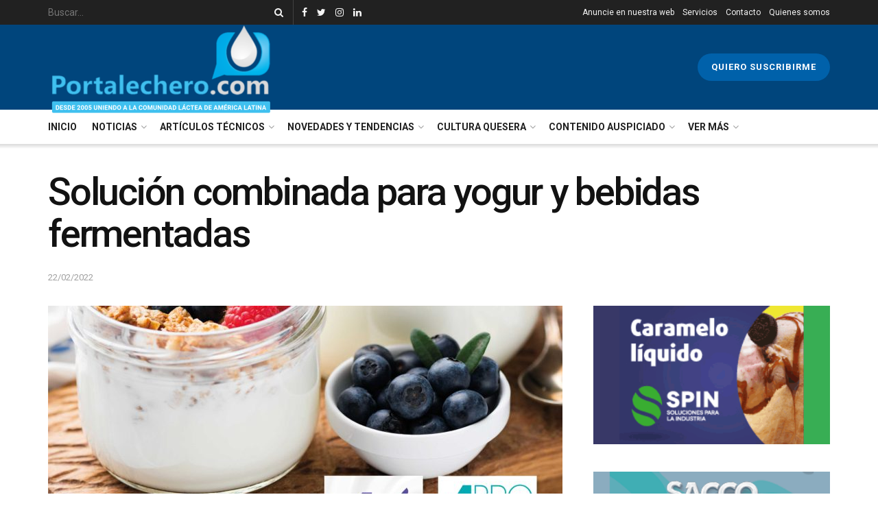

--- FILE ---
content_type: text/html; charset=UTF-8
request_url: https://portalechero.com/solucion-combinada-para-yogur-y-bebidas-fermentadas/
body_size: 27102
content:
<!doctype html>
<!--[if lt IE 7]> <html class="no-js lt-ie9 lt-ie8 lt-ie7" lang="es"> <![endif]-->
<!--[if IE 7]>    <html class="no-js lt-ie9 lt-ie8" lang="es"> <![endif]-->
<!--[if IE 8]>    <html class="no-js lt-ie9" lang="es"> <![endif]-->
<!--[if IE 9]>    <html class="no-js lt-ie10" lang="es"> <![endif]-->
<!--[if gt IE 8]><!--> <html class="no-js" lang="es"> <!--<![endif]-->
<head>
<!-- Global site tag (gtag.js) - Google Analytics -->
<script async src="https://www.googletagmanager.com/gtag/js?id=G-SQQEJ6ERSZ"></script>
<script>
window.dataLayer = window.dataLayer || [];
function gtag(){dataLayer.push(arguments);}
gtag('js', new Date());
gtag('config', 'G-SQQEJ6ERSZ');
</script>
<meta http-equiv="Content-Type" content="text/html; charset=UTF-8" />
<meta name='viewport' content='width=device-width, initial-scale=1, user-scalable=yes' />
<link rel="profile" href="https://gmpg.org/xfn/11" />
<link rel="pingback" href="https://portalechero.com/xmlrpc.php" />
<meta name='robots' content='index, follow, max-image-preview:large, max-snippet:-1, max-video-preview:-1' />
<style>img:is([sizes="auto" i], [sizes^="auto," i]) { contain-intrinsic-size: 3000px 1500px }</style>
<meta property="og:type" content="article">
<meta property="og:title" content="Solución combinada para yogur y bebidas fermentadas">
<meta property="og:site_name" content="Portal Lechero">
<meta property="og:description" content="INN CONTENT PUBLICITARIO Solución combinada 4yo’ + 4Protection Haz que tus productos sean mas seguros desde las primeras etapas de">
<meta property="og:url" content="https://portalechero.com/solucion-combinada-para-yogur-y-bebidas-fermentadas/">
<meta property="og:locale" content="es_ES">
<meta property="og:image" content="https://portalechero.com/wp-content/uploads/2022/02/Solucion-combinada-ima-destacada-scaled.jpg">
<meta property="og:image:height" content="1910">
<meta property="og:image:width" content="2560">
<meta property="article:published_time" content="2022-02-22T19:25:57+00:00">
<meta property="article:modified_time" content="2022-02-22T19:47:45+00:00">
<meta property="article:section" content="Contenido auspiciado">
<meta property="article:tag" content="bebidas lácteas">
<meta property="article:tag" content="leches fermentadas">
<meta property="article:tag" content="Sacco System">
<meta property="article:tag" content="Yogur">
<meta name="twitter:card" content="summary_large_image">
<meta name="twitter:title" content="Solución combinada para yogur y bebidas fermentadas">
<meta name="twitter:description" content="INN CONTENT PUBLICITARIO Solución combinada 4yo’ + 4Protection Haz que tus productos sean mas seguros desde las primeras etapas de">
<meta name="twitter:url" content="https://portalechero.com/solucion-combinada-para-yogur-y-bebidas-fermentadas/">
<meta name="twitter:site" content="">
<meta name="twitter:image:src" content="https://portalechero.com/wp-content/uploads/2022/02/Solucion-combinada-ima-destacada-scaled.jpg">
<meta name="twitter:image:width" content="2560">
<meta name="twitter:image:height" content="1910">
<script type="text/javascript">
var jnews_ajax_url = '/?ajax-request=jnews'
</script>
<!-- This site is optimized with the Yoast SEO plugin v26.6 - https://yoast.com/wordpress/plugins/seo/ -->
<title>Solución combinada para yogur y bebidas fermentadas - Portal Lechero</title>
<link rel="canonical" href="https://portalechero.com/solucion-combinada-para-yogur-y-bebidas-fermentadas/" />
<meta property="og:locale" content="es_ES" />
<meta property="og:type" content="article" />
<meta property="og:title" content="Solución combinada para yogur y bebidas fermentadas - Portal Lechero" />
<meta property="og:description" content="INN CONTENT PUBLICITARIO Solución combinada 4yo’ + 4Protection Haz que tus productos sean mas seguros desde las primeras etapas de la producción garantizando un producto de excelente calidad. Gracias a esta combinación de nuestros cultivos 4yo&#8217; (cultivos lácticos altamente concentrados para la producción de leches fermentadas y yogures) y 4Protection (cultivos alimentarios con efecto de protección)ofrecemos una solución [&hellip;]" />
<meta property="og:url" content="https://portalechero.com/solucion-combinada-para-yogur-y-bebidas-fermentadas/" />
<meta property="og:site_name" content="Portal Lechero" />
<meta property="article:published_time" content="2022-02-22T19:25:57+00:00" />
<meta property="article:modified_time" content="2022-02-22T19:47:45+00:00" />
<meta property="og:image" content="https://portalechero.com/wp-content/uploads/2022/02/Solucion-combinada-ima-destacada-scaled.jpg" />
<meta property="og:image:width" content="2560" />
<meta property="og:image:height" content="1910" />
<meta property="og:image:type" content="image/jpeg" />
<meta name="author" content="Cecilia Agradi" />
<meta name="twitter:card" content="summary_large_image" />
<meta name="twitter:label1" content="Escrito por" />
<meta name="twitter:data1" content="Cecilia Agradi" />
<meta name="twitter:label2" content="Tiempo de lectura" />
<meta name="twitter:data2" content="1 minuto" />
<script type="application/ld+json" class="yoast-schema-graph">{"@context":"https://schema.org","@graph":[{"@type":"Article","@id":"https://portalechero.com/solucion-combinada-para-yogur-y-bebidas-fermentadas/#article","isPartOf":{"@id":"https://portalechero.com/solucion-combinada-para-yogur-y-bebidas-fermentadas/"},"author":{"name":"Cecilia Agradi","@id":"https://portalechero.com/#/schema/person/18dd4a9f2ac6fffb5e9dc8a0ea1a9421"},"headline":"Solución combinada para yogur y bebidas fermentadas","datePublished":"2022-02-22T19:25:57+00:00","dateModified":"2022-02-22T19:47:45+00:00","mainEntityOfPage":{"@id":"https://portalechero.com/solucion-combinada-para-yogur-y-bebidas-fermentadas/"},"wordCount":123,"commentCount":0,"publisher":{"@id":"https://portalechero.com/#organization"},"image":{"@id":"https://portalechero.com/solucion-combinada-para-yogur-y-bebidas-fermentadas/#primaryimage"},"thumbnailUrl":"https://portalechero.com/wp-content/uploads/2022/02/Solucion-combinada-ima-destacada-scaled.jpg","keywords":["bebidas lácteas","leches fermentadas","Sacco System","Yogur"],"articleSection":["Contenido auspiciado","Novedades Industria Láctea"],"inLanguage":"es","potentialAction":[{"@type":"CommentAction","name":"Comment","target":["https://portalechero.com/solucion-combinada-para-yogur-y-bebidas-fermentadas/#respond"]}]},{"@type":"WebPage","@id":"https://portalechero.com/solucion-combinada-para-yogur-y-bebidas-fermentadas/","url":"https://portalechero.com/solucion-combinada-para-yogur-y-bebidas-fermentadas/","name":"Solución combinada para yogur y bebidas fermentadas - Portal Lechero","isPartOf":{"@id":"https://portalechero.com/#website"},"primaryImageOfPage":{"@id":"https://portalechero.com/solucion-combinada-para-yogur-y-bebidas-fermentadas/#primaryimage"},"image":{"@id":"https://portalechero.com/solucion-combinada-para-yogur-y-bebidas-fermentadas/#primaryimage"},"thumbnailUrl":"https://portalechero.com/wp-content/uploads/2022/02/Solucion-combinada-ima-destacada-scaled.jpg","datePublished":"2022-02-22T19:25:57+00:00","dateModified":"2022-02-22T19:47:45+00:00","breadcrumb":{"@id":"https://portalechero.com/solucion-combinada-para-yogur-y-bebidas-fermentadas/#breadcrumb"},"inLanguage":"es","potentialAction":[{"@type":"ReadAction","target":["https://portalechero.com/solucion-combinada-para-yogur-y-bebidas-fermentadas/"]}]},{"@type":"ImageObject","inLanguage":"es","@id":"https://portalechero.com/solucion-combinada-para-yogur-y-bebidas-fermentadas/#primaryimage","url":"https://portalechero.com/wp-content/uploads/2022/02/Solucion-combinada-ima-destacada-scaled.jpg","contentUrl":"https://portalechero.com/wp-content/uploads/2022/02/Solucion-combinada-ima-destacada-scaled.jpg","width":2560,"height":1910},{"@type":"BreadcrumbList","@id":"https://portalechero.com/solucion-combinada-para-yogur-y-bebidas-fermentadas/#breadcrumb","itemListElement":[{"@type":"ListItem","position":1,"name":"Portada","item":"https://portalechero.com/"},{"@type":"ListItem","position":2,"name":"Solución combinada para yogur y bebidas fermentadas"}]},{"@type":"WebSite","@id":"https://portalechero.com/#website","url":"https://portalechero.com/","name":"Portal Lechero","description":"Desde 2005 conectando a la Comunidad Láctea","publisher":{"@id":"https://portalechero.com/#organization"},"potentialAction":[{"@type":"SearchAction","target":{"@type":"EntryPoint","urlTemplate":"https://portalechero.com/?s={search_term_string}"},"query-input":{"@type":"PropertyValueSpecification","valueRequired":true,"valueName":"search_term_string"}}],"inLanguage":"es"},{"@type":"Organization","@id":"https://portalechero.com/#organization","name":"Portal Lechero","url":"https://portalechero.com/","logo":{"@type":"ImageObject","inLanguage":"es","@id":"https://portalechero.com/#/schema/logo/image/","url":"https://portalechero.com/wp-content/uploads/2020/12/logo2013_pl.png","contentUrl":"https://portalechero.com/wp-content/uploads/2020/12/logo2013_pl.png","width":329,"height":105,"caption":"Portal Lechero"},"image":{"@id":"https://portalechero.com/#/schema/logo/image/"}},{"@type":"Person","@id":"https://portalechero.com/#/schema/person/18dd4a9f2ac6fffb5e9dc8a0ea1a9421","name":"Cecilia Agradi","image":{"@type":"ImageObject","inLanguage":"es","@id":"https://portalechero.com/#/schema/person/image/","url":"https://secure.gravatar.com/avatar/c26586f7752bdf45d3cf51440266e8a7870bc150b4a903b9ba34439125f3dc21?s=96&d=mm&r=g","contentUrl":"https://secure.gravatar.com/avatar/c26586f7752bdf45d3cf51440266e8a7870bc150b4a903b9ba34439125f3dc21?s=96&d=mm&r=g","caption":"Cecilia Agradi"}}]}</script>
<!-- / Yoast SEO plugin. -->
<link rel='dns-prefetch' href='//cdn.jsdelivr.net' />
<link rel='dns-prefetch' href='//unpkg.com' />
<link rel='dns-prefetch' href='//code.jquery.com' />
<link rel='dns-prefetch' href='//fonts.googleapis.com' />
<link rel="alternate" type="application/rss+xml" title="Portal Lechero &raquo; Feed" href="https://portalechero.com/feed/" />
<link rel="alternate" type="application/rss+xml" title="Portal Lechero &raquo; Feed de los comentarios" href="https://portalechero.com/comments/feed/" />
<link rel="alternate" type="application/rss+xml" title="Portal Lechero &raquo; Comentario Solución combinada para yogur y bebidas fermentadas del feed" href="https://portalechero.com/solucion-combinada-para-yogur-y-bebidas-fermentadas/feed/" />
<!-- <link rel='stylesheet' id='wp-block-library-css' href='https://portalechero.com/wp-includes/css/dist/block-library/style.min.css?ver=6.8.3' type='text/css' media='all' /> -->
<link rel="stylesheet" type="text/css" href="//portalechero.com/wp-content/cache/wpfc-minified/kakgtff1/hdd2o.css" media="all"/>
<style id='classic-theme-styles-inline-css' type='text/css'>
/*! This file is auto-generated */
.wp-block-button__link{color:#fff;background-color:#32373c;border-radius:9999px;box-shadow:none;text-decoration:none;padding:calc(.667em + 2px) calc(1.333em + 2px);font-size:1.125em}.wp-block-file__button{background:#32373c;color:#fff;text-decoration:none}
</style>
<style id='global-styles-inline-css' type='text/css'>
:root{--wp--preset--aspect-ratio--square: 1;--wp--preset--aspect-ratio--4-3: 4/3;--wp--preset--aspect-ratio--3-4: 3/4;--wp--preset--aspect-ratio--3-2: 3/2;--wp--preset--aspect-ratio--2-3: 2/3;--wp--preset--aspect-ratio--16-9: 16/9;--wp--preset--aspect-ratio--9-16: 9/16;--wp--preset--color--black: #000000;--wp--preset--color--cyan-bluish-gray: #abb8c3;--wp--preset--color--white: #ffffff;--wp--preset--color--pale-pink: #f78da7;--wp--preset--color--vivid-red: #cf2e2e;--wp--preset--color--luminous-vivid-orange: #ff6900;--wp--preset--color--luminous-vivid-amber: #fcb900;--wp--preset--color--light-green-cyan: #7bdcb5;--wp--preset--color--vivid-green-cyan: #00d084;--wp--preset--color--pale-cyan-blue: #8ed1fc;--wp--preset--color--vivid-cyan-blue: #0693e3;--wp--preset--color--vivid-purple: #9b51e0;--wp--preset--gradient--vivid-cyan-blue-to-vivid-purple: linear-gradient(135deg,rgba(6,147,227,1) 0%,rgb(155,81,224) 100%);--wp--preset--gradient--light-green-cyan-to-vivid-green-cyan: linear-gradient(135deg,rgb(122,220,180) 0%,rgb(0,208,130) 100%);--wp--preset--gradient--luminous-vivid-amber-to-luminous-vivid-orange: linear-gradient(135deg,rgba(252,185,0,1) 0%,rgba(255,105,0,1) 100%);--wp--preset--gradient--luminous-vivid-orange-to-vivid-red: linear-gradient(135deg,rgba(255,105,0,1) 0%,rgb(207,46,46) 100%);--wp--preset--gradient--very-light-gray-to-cyan-bluish-gray: linear-gradient(135deg,rgb(238,238,238) 0%,rgb(169,184,195) 100%);--wp--preset--gradient--cool-to-warm-spectrum: linear-gradient(135deg,rgb(74,234,220) 0%,rgb(151,120,209) 20%,rgb(207,42,186) 40%,rgb(238,44,130) 60%,rgb(251,105,98) 80%,rgb(254,248,76) 100%);--wp--preset--gradient--blush-light-purple: linear-gradient(135deg,rgb(255,206,236) 0%,rgb(152,150,240) 100%);--wp--preset--gradient--blush-bordeaux: linear-gradient(135deg,rgb(254,205,165) 0%,rgb(254,45,45) 50%,rgb(107,0,62) 100%);--wp--preset--gradient--luminous-dusk: linear-gradient(135deg,rgb(255,203,112) 0%,rgb(199,81,192) 50%,rgb(65,88,208) 100%);--wp--preset--gradient--pale-ocean: linear-gradient(135deg,rgb(255,245,203) 0%,rgb(182,227,212) 50%,rgb(51,167,181) 100%);--wp--preset--gradient--electric-grass: linear-gradient(135deg,rgb(202,248,128) 0%,rgb(113,206,126) 100%);--wp--preset--gradient--midnight: linear-gradient(135deg,rgb(2,3,129) 0%,rgb(40,116,252) 100%);--wp--preset--font-size--small: 13px;--wp--preset--font-size--medium: 20px;--wp--preset--font-size--large: 36px;--wp--preset--font-size--x-large: 42px;--wp--preset--spacing--20: 0.44rem;--wp--preset--spacing--30: 0.67rem;--wp--preset--spacing--40: 1rem;--wp--preset--spacing--50: 1.5rem;--wp--preset--spacing--60: 2.25rem;--wp--preset--spacing--70: 3.38rem;--wp--preset--spacing--80: 5.06rem;--wp--preset--shadow--natural: 6px 6px 9px rgba(0, 0, 0, 0.2);--wp--preset--shadow--deep: 12px 12px 50px rgba(0, 0, 0, 0.4);--wp--preset--shadow--sharp: 6px 6px 0px rgba(0, 0, 0, 0.2);--wp--preset--shadow--outlined: 6px 6px 0px -3px rgba(255, 255, 255, 1), 6px 6px rgba(0, 0, 0, 1);--wp--preset--shadow--crisp: 6px 6px 0px rgba(0, 0, 0, 1);}:where(.is-layout-flex){gap: 0.5em;}:where(.is-layout-grid){gap: 0.5em;}body .is-layout-flex{display: flex;}.is-layout-flex{flex-wrap: wrap;align-items: center;}.is-layout-flex > :is(*, div){margin: 0;}body .is-layout-grid{display: grid;}.is-layout-grid > :is(*, div){margin: 0;}:where(.wp-block-columns.is-layout-flex){gap: 2em;}:where(.wp-block-columns.is-layout-grid){gap: 2em;}:where(.wp-block-post-template.is-layout-flex){gap: 1.25em;}:where(.wp-block-post-template.is-layout-grid){gap: 1.25em;}.has-black-color{color: var(--wp--preset--color--black) !important;}.has-cyan-bluish-gray-color{color: var(--wp--preset--color--cyan-bluish-gray) !important;}.has-white-color{color: var(--wp--preset--color--white) !important;}.has-pale-pink-color{color: var(--wp--preset--color--pale-pink) !important;}.has-vivid-red-color{color: var(--wp--preset--color--vivid-red) !important;}.has-luminous-vivid-orange-color{color: var(--wp--preset--color--luminous-vivid-orange) !important;}.has-luminous-vivid-amber-color{color: var(--wp--preset--color--luminous-vivid-amber) !important;}.has-light-green-cyan-color{color: var(--wp--preset--color--light-green-cyan) !important;}.has-vivid-green-cyan-color{color: var(--wp--preset--color--vivid-green-cyan) !important;}.has-pale-cyan-blue-color{color: var(--wp--preset--color--pale-cyan-blue) !important;}.has-vivid-cyan-blue-color{color: var(--wp--preset--color--vivid-cyan-blue) !important;}.has-vivid-purple-color{color: var(--wp--preset--color--vivid-purple) !important;}.has-black-background-color{background-color: var(--wp--preset--color--black) !important;}.has-cyan-bluish-gray-background-color{background-color: var(--wp--preset--color--cyan-bluish-gray) !important;}.has-white-background-color{background-color: var(--wp--preset--color--white) !important;}.has-pale-pink-background-color{background-color: var(--wp--preset--color--pale-pink) !important;}.has-vivid-red-background-color{background-color: var(--wp--preset--color--vivid-red) !important;}.has-luminous-vivid-orange-background-color{background-color: var(--wp--preset--color--luminous-vivid-orange) !important;}.has-luminous-vivid-amber-background-color{background-color: var(--wp--preset--color--luminous-vivid-amber) !important;}.has-light-green-cyan-background-color{background-color: var(--wp--preset--color--light-green-cyan) !important;}.has-vivid-green-cyan-background-color{background-color: var(--wp--preset--color--vivid-green-cyan) !important;}.has-pale-cyan-blue-background-color{background-color: var(--wp--preset--color--pale-cyan-blue) !important;}.has-vivid-cyan-blue-background-color{background-color: var(--wp--preset--color--vivid-cyan-blue) !important;}.has-vivid-purple-background-color{background-color: var(--wp--preset--color--vivid-purple) !important;}.has-black-border-color{border-color: var(--wp--preset--color--black) !important;}.has-cyan-bluish-gray-border-color{border-color: var(--wp--preset--color--cyan-bluish-gray) !important;}.has-white-border-color{border-color: var(--wp--preset--color--white) !important;}.has-pale-pink-border-color{border-color: var(--wp--preset--color--pale-pink) !important;}.has-vivid-red-border-color{border-color: var(--wp--preset--color--vivid-red) !important;}.has-luminous-vivid-orange-border-color{border-color: var(--wp--preset--color--luminous-vivid-orange) !important;}.has-luminous-vivid-amber-border-color{border-color: var(--wp--preset--color--luminous-vivid-amber) !important;}.has-light-green-cyan-border-color{border-color: var(--wp--preset--color--light-green-cyan) !important;}.has-vivid-green-cyan-border-color{border-color: var(--wp--preset--color--vivid-green-cyan) !important;}.has-pale-cyan-blue-border-color{border-color: var(--wp--preset--color--pale-cyan-blue) !important;}.has-vivid-cyan-blue-border-color{border-color: var(--wp--preset--color--vivid-cyan-blue) !important;}.has-vivid-purple-border-color{border-color: var(--wp--preset--color--vivid-purple) !important;}.has-vivid-cyan-blue-to-vivid-purple-gradient-background{background: var(--wp--preset--gradient--vivid-cyan-blue-to-vivid-purple) !important;}.has-light-green-cyan-to-vivid-green-cyan-gradient-background{background: var(--wp--preset--gradient--light-green-cyan-to-vivid-green-cyan) !important;}.has-luminous-vivid-amber-to-luminous-vivid-orange-gradient-background{background: var(--wp--preset--gradient--luminous-vivid-amber-to-luminous-vivid-orange) !important;}.has-luminous-vivid-orange-to-vivid-red-gradient-background{background: var(--wp--preset--gradient--luminous-vivid-orange-to-vivid-red) !important;}.has-very-light-gray-to-cyan-bluish-gray-gradient-background{background: var(--wp--preset--gradient--very-light-gray-to-cyan-bluish-gray) !important;}.has-cool-to-warm-spectrum-gradient-background{background: var(--wp--preset--gradient--cool-to-warm-spectrum) !important;}.has-blush-light-purple-gradient-background{background: var(--wp--preset--gradient--blush-light-purple) !important;}.has-blush-bordeaux-gradient-background{background: var(--wp--preset--gradient--blush-bordeaux) !important;}.has-luminous-dusk-gradient-background{background: var(--wp--preset--gradient--luminous-dusk) !important;}.has-pale-ocean-gradient-background{background: var(--wp--preset--gradient--pale-ocean) !important;}.has-electric-grass-gradient-background{background: var(--wp--preset--gradient--electric-grass) !important;}.has-midnight-gradient-background{background: var(--wp--preset--gradient--midnight) !important;}.has-small-font-size{font-size: var(--wp--preset--font-size--small) !important;}.has-medium-font-size{font-size: var(--wp--preset--font-size--medium) !important;}.has-large-font-size{font-size: var(--wp--preset--font-size--large) !important;}.has-x-large-font-size{font-size: var(--wp--preset--font-size--x-large) !important;}
:where(.wp-block-post-template.is-layout-flex){gap: 1.25em;}:where(.wp-block-post-template.is-layout-grid){gap: 1.25em;}
:where(.wp-block-columns.is-layout-flex){gap: 2em;}:where(.wp-block-columns.is-layout-grid){gap: 2em;}
:root :where(.wp-block-pullquote){font-size: 1.5em;line-height: 1.6;}
</style>
<link rel='stylesheet' id='jquery-ui-datepicker-css' href='//code.jquery.com/ui/1.12.1/themes/base/jquery-ui.css?ver=6.8.3' type='text/css' media='all' />
<!-- <link rel='stylesheet' id='Doppler-css' href='https://portalechero.com/wp-content/plugins/doppler-form/public/css/doppler-form-public.css?ver=2.4.7' type='text/css' media='all' /> -->
<link rel="stylesheet" type="text/css" href="//portalechero.com/wp-content/cache/wpfc-minified/11woai2c/hddea.css" media="all"/>
<link rel='stylesheet' id='css-input-tel-css' href='https://cdn.jsdelivr.net/npm/intl-tel-input@18.2.1/build/css/intlTelInput.css?ver=2.4.7' type='text/css' media='all' />
<link rel='stylesheet' id='css-input-date-css' href='https://code.jquery.com/ui/1.12.1/themes/base/jquery-ui.css?ver=2.4.7' type='text/css' media='all' />
<!-- <link rel='stylesheet' id='jnews-parent-style-css' href='https://portalechero.com/wp-content/themes/jnews/style.css?ver=6.8.3' type='text/css' media='all' /> -->
<!-- <link rel='stylesheet' id='js_composer_front-css' href='https://portalechero.com/wp-content/plugins/js_composer/assets/css/js_composer.min.css?ver=6.3.0' type='text/css' media='all' /> -->
<link rel="stylesheet" type="text/css" href="//portalechero.com/wp-content/cache/wpfc-minified/f1ozfrw2/hddm0.css" media="all"/>
<link rel='stylesheet' id='jeg_customizer_font-css' href='//fonts.googleapis.com/css?family=Roboto%3Aregular%2C500%2C700%2C500%2Cregular&#038;display=swap&#038;ver=1.2.5' type='text/css' media='all' />
<!-- <link rel='stylesheet' id='mediaelement-css' href='https://portalechero.com/wp-includes/js/mediaelement/mediaelementplayer-legacy.min.css?ver=4.2.17' type='text/css' media='all' /> -->
<!-- <link rel='stylesheet' id='wp-mediaelement-css' href='https://portalechero.com/wp-includes/js/mediaelement/wp-mediaelement.min.css?ver=6.8.3' type='text/css' media='all' /> -->
<!-- <link rel='stylesheet' id='font-awesome-css' href='https://portalechero.com/wp-content/themes/jnews/assets/fonts/font-awesome/font-awesome.min.css?ver=1.0.0' type='text/css' media='all' /> -->
<!-- <link rel='stylesheet' id='jnews-icon-css' href='https://portalechero.com/wp-content/themes/jnews/assets/fonts/jegicon/jegicon.css?ver=1.0.0' type='text/css' media='all' /> -->
<!-- <link rel='stylesheet' id='jscrollpane-css' href='https://portalechero.com/wp-content/themes/jnews/assets/css/jquery.jscrollpane.css?ver=1.0.0' type='text/css' media='all' /> -->
<!-- <link rel='stylesheet' id='oknav-css' href='https://portalechero.com/wp-content/themes/jnews/assets/css/okayNav.css?ver=1.0.0' type='text/css' media='all' /> -->
<!-- <link rel='stylesheet' id='magnific-popup-css' href='https://portalechero.com/wp-content/themes/jnews/assets/css/magnific-popup.css?ver=1.0.0' type='text/css' media='all' /> -->
<!-- <link rel='stylesheet' id='chosen-css' href='https://portalechero.com/wp-content/themes/jnews/assets/css/chosen/chosen.css?ver=1.0.0' type='text/css' media='all' /> -->
<!-- <link rel='stylesheet' id='owl-carousel2-css' href='https://portalechero.com/wp-content/themes/jnews/assets/js/owl-carousel2/assets/owl.carousel.min.css?ver=1.0.0' type='text/css' media='all' /> -->
<!-- <link rel='stylesheet' id='jnews-main-css' href='https://portalechero.com/wp-content/themes/jnews/assets/css/main.css?ver=1.0.0' type='text/css' media='all' /> -->
<!-- <link rel='stylesheet' id='jnews-responsive-css' href='https://portalechero.com/wp-content/themes/jnews/assets/css/responsive.css?ver=1.0.0' type='text/css' media='all' /> -->
<!-- <link rel='stylesheet' id='jnews-pb-temp-css' href='https://portalechero.com/wp-content/themes/jnews/assets/css/pb-temp.css?ver=1.0.0' type='text/css' media='all' /> -->
<!-- <link rel='stylesheet' id='jnews-style-css' href='https://portalechero.com/wp-content/themes/jnews-child/style.css?ver=1.0.0' type='text/css' media='all' /> -->
<!-- <link rel='stylesheet' id='jnews-darkmode-css' href='https://portalechero.com/wp-content/themes/jnews/assets/css/darkmode.css?ver=1.0.0' type='text/css' media='all' /> -->
<!-- <link rel='stylesheet' id='jnews-social-login-style-css' href='https://portalechero.com/wp-content/plugins/jnews-social-login/assets/css/plugin.css?ver=7.0.2' type='text/css' media='all' /> -->
<!-- <link rel='stylesheet' id='jnews-select-share-css' href='https://portalechero.com/wp-content/plugins/jnews-social-share/assets/css/plugin.css' type='text/css' media='all' /> -->
<!-- <link rel='stylesheet' id='jnews-weather-style-css' href='https://portalechero.com/wp-content/plugins/jnews-weather/assets/css/plugin.css?ver=7.0.3' type='text/css' media='all' /> -->
<link rel="stylesheet" type="text/css" href="//portalechero.com/wp-content/cache/wpfc-minified/jqc77klc/hddm0.css" media="all"/>
<script src='//portalechero.com/wp-content/cache/wpfc-minified/egetw865/hdd2o.js' type="text/javascript"></script>
<!-- <script type="text/javascript" src="https://portalechero.com/wp-includes/js/jquery/jquery.min.js?ver=3.7.1" id="jquery-core-js"></script> -->
<!-- <script type="text/javascript" src="https://portalechero.com/wp-includes/js/jquery/jquery-migrate.min.js?ver=3.4.1" id="jquery-migrate-js"></script> -->
<script type="text/javascript" id="Doppler-js-extra">
/* <![CDATA[ */
var dplr_obj_vars = {"ajax_url":"https:\/\/portalechero.com\/wp-admin\/admin-ajax.php"};
var errorMsg = {"err":"Formato Inv\u00e1lido."};
/* ]]> */
</script>
<script src='//portalechero.com/wp-content/cache/wpfc-minified/f14vhbfp/hddea.js' type="text/javascript"></script>
<!-- <script type="text/javascript" src="https://portalechero.com/wp-content/plugins/doppler-form/public/js/doppler-form-public.js?ver=2.4.7" id="Doppler-js"></script> -->
<script type="text/javascript" src="https://cdn.jsdelivr.net/npm/intl-tel-input@18.2.1/build/js/intlTelInput.min.js?ver=2.4.7" id="js-input-tel-js"></script>
<script type="text/javascript" src="https://unpkg.com/datepickr?ver=2.4.7" id="js-input-date-js"></script>
<link rel="https://api.w.org/" href="https://portalechero.com/wp-json/" /><link rel="alternate" title="JSON" type="application/json" href="https://portalechero.com/wp-json/wp/v2/posts/2678" /><link rel="EditURI" type="application/rsd+xml" title="RSD" href="https://portalechero.com/xmlrpc.php?rsd" />
<meta name="generator" content="WordPress 6.8.3" />
<link rel='shortlink' href='https://portalechero.com/?p=2678' />
<link rel="alternate" title="oEmbed (JSON)" type="application/json+oembed" href="https://portalechero.com/wp-json/oembed/1.0/embed?url=https%3A%2F%2Fportalechero.com%2Fsolucion-combinada-para-yogur-y-bebidas-fermentadas%2F" />
<link rel="alternate" title="oEmbed (XML)" type="text/xml+oembed" href="https://portalechero.com/wp-json/oembed/1.0/embed?url=https%3A%2F%2Fportalechero.com%2Fsolucion-combinada-para-yogur-y-bebidas-fermentadas%2F&#038;format=xml" />
<script type="text/javascript" async="async" src="https://hub.fromdoppler.com/public/dhtrack.js" ></script><!-- HFCM by 99 Robots - Snippet # 1: Adsense -->
<script async src="https://pagead2.googlesyndication.com/pagead/js/adsbygoogle.js?client=ca-pub-8688594295086054"
crossorigin="anonymous"></script>
<!-- /end HFCM by 99 Robots -->
<!-- Facebook Pixel Code -->
<script type='text/javascript'>
!function(f,b,e,v,n,t,s){if(f.fbq)return;n=f.fbq=function(){n.callMethod?
n.callMethod.apply(n,arguments):n.queue.push(arguments)};if(!f._fbq)f._fbq=n;
n.push=n;n.loaded=!0;n.version='2.0';n.queue=[];t=b.createElement(e);t.async=!0;
t.src=v;s=b.getElementsByTagName(e)[0];s.parentNode.insertBefore(t,s)}(window,
document,'script','https://connect.facebook.net/en_US/fbevents.js');
</script>
<!-- End Facebook Pixel Code -->
<script type='text/javascript'>
fbq('init', '266158695361610', {}, {
"agent": "wordpress-6.8.3-3.0.6"
});
</script><script type='text/javascript'>
fbq('track', 'PageView', []);
</script>
<!-- Facebook Pixel Code -->
<noscript>
<img height="1" width="1" style="display:none" alt="fbpx"
src="https://www.facebook.com/tr?id=266158695361610&ev=PageView&noscript=1" />
</noscript>
<!-- End Facebook Pixel Code -->
<meta name="generator" content="Powered by WPBakery Page Builder - drag and drop page builder for WordPress."/>
<script type='application/ld+json'>{"@context":"http:\/\/schema.org","@type":"Organization","@id":"https:\/\/portalechero.com\/#organization","url":"https:\/\/portalechero.com\/","name":"","logo":{"@type":"ImageObject","url":""},"sameAs":["http:\/\/facebook.com\/portalechero","http:\/\/twitter.com\/portalechero","http:\/\/instagram.com\/portal_lechero","https:\/\/www.linkedin.com\/company\/portal-lechero---informaci%C3%B3n-eventos-y-capacitaci%C3%B3n-para-el-sector-l%C3%A1cteo-de-latinoam%C3%A9rica\/?viewAsMember=true"]}</script>
<script type='application/ld+json'>{"@context":"http:\/\/schema.org","@type":"WebSite","@id":"https:\/\/portalechero.com\/#website","url":"https:\/\/portalechero.com\/","name":"","potentialAction":{"@type":"SearchAction","target":"https:\/\/portalechero.com\/?s={search_term_string}","query-input":"required name=search_term_string"}}</script>
<link rel="icon" href="https://portalechero.com/wp-content/uploads/2021/02/cropped-iso-32x32.png" sizes="32x32" />
<link rel="icon" href="https://portalechero.com/wp-content/uploads/2021/02/cropped-iso-192x192.png" sizes="192x192" />
<link rel="apple-touch-icon" href="https://portalechero.com/wp-content/uploads/2021/02/cropped-iso-180x180.png" />
<meta name="msapplication-TileImage" content="https://portalechero.com/wp-content/uploads/2021/02/cropped-iso-270x270.png" />
<style id="jeg_dynamic_css" type="text/css" data-type="jeg_custom-css">body,.newsfeed_carousel.owl-carousel .owl-nav div,.jeg_filter_button,.owl-carousel .owl-nav div,.jeg_readmore,.jeg_hero_style_7 .jeg_post_meta a,.widget_calendar thead th,.widget_calendar tfoot a,.jeg_socialcounter a,.entry-header .jeg_meta_like a,.entry-header .jeg_meta_comment a,.entry-content tbody tr:hover,.entry-content th,.jeg_splitpost_nav li:hover a,#breadcrumbs a,.jeg_author_socials a:hover,.jeg_footer_content a,.jeg_footer_bottom a,.jeg_cartcontent,.woocommerce .woocommerce-breadcrumb a { color : #5a5a5a; } a,.jeg_menu_style_5 > li > a:hover,.jeg_menu_style_5 > li.sfHover > a,.jeg_menu_style_5 > li.current-menu-item > a,.jeg_menu_style_5 > li.current-menu-ancestor > a,.jeg_navbar .jeg_menu:not(.jeg_main_menu) > li > a:hover,.jeg_midbar .jeg_menu:not(.jeg_main_menu) > li > a:hover,.jeg_side_tabs li.active,.jeg_block_heading_5 strong,.jeg_block_heading_6 strong,.jeg_block_heading_7 strong,.jeg_block_heading_8 strong,.jeg_subcat_list li a:hover,.jeg_subcat_list li button:hover,.jeg_pl_lg_7 .jeg_thumb .jeg_post_category a,.jeg_pl_xs_2:before,.jeg_pl_xs_4 .jeg_postblock_content:before,.jeg_postblock .jeg_post_title a:hover,.jeg_hero_style_6 .jeg_post_title a:hover,.jeg_sidefeed .jeg_pl_xs_3 .jeg_post_title a:hover,.widget_jnews_popular .jeg_post_title a:hover,.jeg_meta_author a,.widget_archive li a:hover,.widget_pages li a:hover,.widget_meta li a:hover,.widget_recent_entries li a:hover,.widget_rss li a:hover,.widget_rss cite,.widget_categories li a:hover,.widget_categories li.current-cat > a,#breadcrumbs a:hover,.jeg_share_count .counts,.commentlist .bypostauthor > .comment-body > .comment-author > .fn,span.required,.jeg_review_title,.bestprice .price,.authorlink a:hover,.jeg_vertical_playlist .jeg_video_playlist_play_icon,.jeg_vertical_playlist .jeg_video_playlist_item.active .jeg_video_playlist_thumbnail:before,.jeg_horizontal_playlist .jeg_video_playlist_play,.woocommerce li.product .pricegroup .button,.widget_display_forums li a:hover,.widget_display_topics li:before,.widget_display_replies li:before,.widget_display_views li:before,.bbp-breadcrumb a:hover,.jeg_mobile_menu li.sfHover > a,.jeg_mobile_menu li a:hover,.split-template-6 .pagenum, .jeg_push_notification_button .button { color : #0061aa; } .jeg_menu_style_1 > li > a:before,.jeg_menu_style_2 > li > a:before,.jeg_menu_style_3 > li > a:before,.jeg_side_toggle,.jeg_slide_caption .jeg_post_category a,.jeg_slider_type_1 .owl-nav .owl-next,.jeg_block_heading_1 .jeg_block_title span,.jeg_block_heading_2 .jeg_block_title span,.jeg_block_heading_3,.jeg_block_heading_4 .jeg_block_title span,.jeg_block_heading_6:after,.jeg_pl_lg_box .jeg_post_category a,.jeg_pl_md_box .jeg_post_category a,.jeg_readmore:hover,.jeg_thumb .jeg_post_category a,.jeg_block_loadmore a:hover, .jeg_postblock.alt .jeg_block_loadmore a:hover,.jeg_block_loadmore a.active,.jeg_postblock_carousel_2 .jeg_post_category a,.jeg_heroblock .jeg_post_category a,.jeg_pagenav_1 .page_number.active,.jeg_pagenav_1 .page_number.active:hover,input[type="submit"],.btn,.button,.widget_tag_cloud a:hover,.popularpost_item:hover .jeg_post_title a:before,.jeg_splitpost_4 .page_nav,.jeg_splitpost_5 .page_nav,.jeg_post_via a:hover,.jeg_post_source a:hover,.jeg_post_tags a:hover,.comment-reply-title small a:before,.comment-reply-title small a:after,.jeg_storelist .productlink,.authorlink li.active a:before,.jeg_footer.dark .socials_widget:not(.nobg) a:hover .fa,.jeg_breakingnews_title,.jeg_overlay_slider_bottom.owl-carousel .owl-nav div,.jeg_overlay_slider_bottom.owl-carousel .owl-nav div:hover,.jeg_vertical_playlist .jeg_video_playlist_current,.woocommerce span.onsale,.woocommerce #respond input#submit:hover,.woocommerce a.button:hover,.woocommerce button.button:hover,.woocommerce input.button:hover,.woocommerce #respond input#submit.alt,.woocommerce a.button.alt,.woocommerce button.button.alt,.woocommerce input.button.alt,.jeg_popup_post .caption,.jeg_footer.dark input[type="submit"],.jeg_footer.dark .btn,.jeg_footer.dark .button,.footer_widget.widget_tag_cloud a:hover, .jeg_inner_content .content-inner .jeg_post_category a:hover, #buddypress .standard-form button, #buddypress a.button, #buddypress input[type="submit"], #buddypress input[type="button"], #buddypress input[type="reset"], #buddypress ul.button-nav li a, #buddypress .generic-button a, #buddypress .generic-button button, #buddypress .comment-reply-link, #buddypress a.bp-title-button, #buddypress.buddypress-wrap .members-list li .user-update .activity-read-more a, div#buddypress .standard-form button:hover,div#buddypress a.button:hover,div#buddypress input[type="submit"]:hover,div#buddypress input[type="button"]:hover,div#buddypress input[type="reset"]:hover,div#buddypress ul.button-nav li a:hover,div#buddypress .generic-button a:hover,div#buddypress .generic-button button:hover,div#buddypress .comment-reply-link:hover,div#buddypress a.bp-title-button:hover,div#buddypress.buddypress-wrap .members-list li .user-update .activity-read-more a:hover, #buddypress #item-nav .item-list-tabs ul li a:before, .jeg_inner_content .jeg_meta_container .follow-wrapper a { background-color : #0061aa; } .jeg_block_heading_7 .jeg_block_title span, .jeg_readmore:hover, .jeg_block_loadmore a:hover, .jeg_block_loadmore a.active, .jeg_pagenav_1 .page_number.active, .jeg_pagenav_1 .page_number.active:hover, .jeg_pagenav_3 .page_number:hover, .jeg_prevnext_post a:hover h3, .jeg_overlay_slider .jeg_post_category, .jeg_sidefeed .jeg_post.active, .jeg_vertical_playlist.jeg_vertical_playlist .jeg_video_playlist_item.active .jeg_video_playlist_thumbnail img, .jeg_horizontal_playlist .jeg_video_playlist_item.active { border-color : #0061aa; } .jeg_tabpost_nav li.active, .woocommerce div.product .woocommerce-tabs ul.tabs li.active { border-bottom-color : #0061aa; } .jeg_post_meta .fa, .entry-header .jeg_post_meta .fa, .jeg_review_stars, .jeg_price_review_list { color : #0061aa; } .jeg_share_button.share-float.share-monocrhome a { background-color : #0061aa; } h1,h2,h3,h4,h5,h6,.jeg_post_title a,.entry-header .jeg_post_title,.jeg_hero_style_7 .jeg_post_title a,.jeg_block_title,.jeg_splitpost_bar .current_title,.jeg_video_playlist_title,.gallery-caption { color : #121212; } .split-template-9 .pagenum, .split-template-10 .pagenum, .split-template-11 .pagenum, .split-template-12 .pagenum, .split-template-13 .pagenum, .split-template-15 .pagenum, .split-template-18 .pagenum, .split-template-20 .pagenum, .split-template-19 .current_title span, .split-template-20 .current_title span { background-color : #121212; } .jeg_topbar .jeg_nav_row, .jeg_topbar .jeg_search_no_expand .jeg_search_input { line-height : 36px; } .jeg_topbar .jeg_nav_row, .jeg_topbar .jeg_nav_icon { height : 36px; } .jeg_midbar { height : 124px; } .jeg_midbar, .jeg_midbar.dark { background-color : #00457c; color : #ffffff; } .jeg_midbar a, .jeg_midbar.dark a { color : #ffffff; } .jeg_header .jeg_bottombar.jeg_navbar,.jeg_bottombar .jeg_nav_icon { height : 50px; } .jeg_header .jeg_bottombar.jeg_navbar, .jeg_header .jeg_bottombar .jeg_main_menu:not(.jeg_menu_style_1) > li > a, .jeg_header .jeg_bottombar .jeg_menu_style_1 > li, .jeg_header .jeg_bottombar .jeg_menu:not(.jeg_main_menu) > li > a { line-height : 50px; } .jeg_header .jeg_bottombar, .jeg_header .jeg_bottombar.jeg_navbar_dark { color : #0a0a0a; } .jeg_header .jeg_bottombar a:hover, .jeg_header .jeg_bottombar.jeg_navbar_dark a:hover, .jeg_header .jeg_bottombar .jeg_menu:not(.jeg_main_menu) > li > a:hover { color : #00457c; } .jeg_header .jeg_bottombar, .jeg_header .jeg_bottombar.jeg_navbar_dark, .jeg_bottombar.jeg_navbar_boxed .jeg_nav_row, .jeg_bottombar.jeg_navbar_dark.jeg_navbar_boxed .jeg_nav_row { border-top-width : 0px; border-bottom-width : 0px; } .jeg_mobile_midbar, .jeg_mobile_midbar.dark { background : #00457c; color : #ffffff; } .jeg_mobile_midbar a, .jeg_mobile_midbar.dark a { color : #ffffff; } .jeg_header .socials_widget > a > i.fa:before { color : #f5f5f5; } .jeg_header .jeg_button_3 .btn { background : #00457c; color : #ffffff; } .jeg_header .jeg_button_3 .btn:hover { background : #000000; } .jeg_navbar_mobile_wrapper .jeg_nav_item a.jeg_mobile_toggle, .jeg_navbar_mobile_wrapper .dark .jeg_nav_item a.jeg_mobile_toggle { color : #ffffff; } .jeg_navbar_mobile .jeg_search_wrapper .jeg_search_toggle, .jeg_navbar_mobile .dark .jeg_search_wrapper .jeg_search_toggle { color : #ffffff; } .jeg_nav_search { width : 46%; } .jeg_footer_content,.jeg_footer.dark .jeg_footer_content { background-color : #00457c; color : #ffffff; } .jeg_footer .jeg_footer_heading h3,.jeg_footer.dark .jeg_footer_heading h3,.jeg_footer .widget h2,.jeg_footer .footer_dark .widget h2 { color : #ffffff; } .jeg_footer .jeg_footer_content a, .jeg_footer.dark .jeg_footer_content a { color : #ffffff; } .jeg_footer input[type="submit"],.jeg_footer .btn,.jeg_footer .button { background-color : #ffffff; color : #ffffff; } .jeg_read_progress_wrapper .jeg_progress_container .progress-bar { background-color : #0062ae; } body,input,textarea,select,.chosen-container-single .chosen-single,.btn,.button { font-family: Roboto,Helvetica,Arial,sans-serif; } .jeg_post_title, .entry-header .jeg_post_title, .jeg_single_tpl_2 .entry-header .jeg_post_title, .jeg_single_tpl_3 .entry-header .jeg_post_title, .jeg_single_tpl_6 .entry-header .jeg_post_title { font-family: Roboto,Helvetica,Arial,sans-serif;font-weight : 500; font-style : normal;  } .jeg_post_excerpt p, .content-inner p { font-family: Roboto,Helvetica,Arial,sans-serif;font-weight : 400; font-style : normal;  } .jeg_thumb .jeg_post_category a,.jeg_pl_lg_box .jeg_post_category a,.jeg_pl_md_box .jeg_post_category a,.jeg_postblock_carousel_2 .jeg_post_category a,.jeg_heroblock .jeg_post_category a,.jeg_slide_caption .jeg_post_category a { background-color : #0064b0; } .jeg_overlay_slider .jeg_post_category,.jeg_thumb .jeg_post_category a,.jeg_pl_lg_box .jeg_post_category a,.jeg_pl_md_box .jeg_post_category a,.jeg_postblock_carousel_2 .jeg_post_category a,.jeg_heroblock .jeg_post_category a,.jeg_slide_caption .jeg_post_category a { border-color : #0064b0; } </style><style type="text/css">
.no_thumbnail .jeg_thumb,
.thumbnail-container.no_thumbnail {
display: none !important;
}
.jeg_search_result .jeg_pl_xs_3.no_thumbnail .jeg_postblock_content,
.jeg_sidefeed .jeg_pl_xs_3.no_thumbnail .jeg_postblock_content,
.jeg_pl_sm.no_thumbnail .jeg_postblock_content {
margin-left: 0;
}
.jeg_postblock_11 .no_thumbnail .jeg_postblock_content,
.jeg_postblock_12 .no_thumbnail .jeg_postblock_content,
.jeg_postblock_12.jeg_col_3o3 .no_thumbnail .jeg_postblock_content  {
margin-top: 0;
}
.jeg_postblock_15 .jeg_pl_md_box.no_thumbnail .jeg_postblock_content,
.jeg_postblock_19 .jeg_pl_md_box.no_thumbnail .jeg_postblock_content,
.jeg_postblock_24 .jeg_pl_md_box.no_thumbnail .jeg_postblock_content,
.jeg_sidefeed .jeg_pl_md_box .jeg_postblock_content {
position: relative;
}
.jeg_postblock_carousel_2 .no_thumbnail .jeg_post_title a,
.jeg_postblock_carousel_2 .no_thumbnail .jeg_post_title a:hover,
.jeg_postblock_carousel_2 .no_thumbnail .jeg_post_meta .fa {
color: #212121 !important;
} 
</style>		<style type="text/css" id="wp-custom-css">
.jeg_footer .jeg_footer_heading h3, .jeg_footer.dark .jeg_footer_heading h3, .jeg_footer .widget h2, .jeg_footer .footer_dark .widget h2 {
color: #fffefe;
}
.jeg_authorbox {
border: 1px solid #eee;
padding: 30px 0;
margin-bottom: 30px;
display: none;
}
.jeg_logo img {
margin-bottom: 10px;
margin-top: 15px;
}
.jeg_footer .widget_tag_cloud a {
color: #ffffff;
background: #00457c;
}		</style>
<noscript><style> .wpb_animate_when_almost_visible { opacity: 1; }</style></noscript></head>
<body data-rsssl=1 class="wp-singular post-template-default single single-post postid-2678 single-format-standard wp-embed-responsive wp-theme-jnews wp-child-theme-jnews-child jeg_toggle_dark jeg_single_tpl_2 jnews jsc_normal wpb-js-composer js-comp-ver-6.3.0 vc_responsive">
<div class="jeg_ad jeg_ad_top jnews_header_top_ads">
<div class='ads-wrapper  '></div>    </div>
<!-- The Main Wrapper
============================================= -->
<div class="jeg_viewport">
<div class="jeg_header_wrapper">
<div class="jeg_header_instagram_wrapper">
</div>
<!-- HEADER -->
<div class="jeg_header normal">
<div class="jeg_topbar jeg_container dark">
<div class="container">
<div class="jeg_nav_row">
<div class="jeg_nav_col jeg_nav_left  jeg_nav_grow">
<div class="item_wrap jeg_nav_alignleft">
<!-- Search Form -->
<div class="jeg_nav_item jeg_nav_search">
<div class="jeg_search_wrapper jeg_search_no_expand round">
<a href="#" class="jeg_search_toggle"><i class="fa fa-search"></i></a>
<form action="https://portalechero.com/" method="get" class="jeg_search_form" target="_top">
<input name="s" class="jeg_search_input" placeholder="Buscar..." type="text" value="" autocomplete="off">
<button type="submit" class="jeg_search_button btn"><i class="fa fa-search"></i></button>
</form>
<!-- jeg_search_hide with_result no_result -->
<div class="jeg_search_result jeg_search_hide with_result">
<div class="search-result-wrapper">
</div>
<div class="search-link search-noresult">
Sin Resultado    </div>
<div class="search-link search-all-button">
<i class="fa fa-search"></i> Ver Todos los Resultado    </div>
</div>	</div>
</div>			<div
class="jeg_nav_item socials_widget jeg_social_icon_block nobg">
<a href="https://facebook.com/portalechero" target='_blank' class="jeg_facebook"><i class="fa fa-facebook"></i> </a><a href="https://twitter.com/portalechero" target='_blank' class="jeg_twitter"><i class="fa fa-twitter"></i> </a><a href="https://instagram.com/portal_lechero" target='_blank' class="jeg_instagram"><i class="fa fa-instagram"></i> </a><a href="https://www.linkedin.com/company/portal-lechero---informaci%C3%B3n-eventos-y-capacitaci%C3%B3n-para-el-sector-l%C3%A1cteo-de-latinoam%C3%A9rica/?viewAsMember=true" target='_blank' class="jeg_linkedin"><i class="fa fa-linkedin"></i> </a>			</div>
</div>
</div>
<div class="jeg_nav_col jeg_nav_center  jeg_nav_normal">
<div class="item_wrap jeg_nav_aligncenter">
<div class="jeg_nav_item">
<ul class="jeg_menu jeg_top_menu"><li id="menu-item-400" class="menu-item menu-item-type-custom menu-item-object-custom menu-item-400"><a href="#">Anuncie en nuestra web</a></li>
<li id="menu-item-401" class="menu-item menu-item-type-custom menu-item-object-custom menu-item-401"><a href="#">Servicios</a></li>
<li id="menu-item-402" class="menu-item menu-item-type-custom menu-item-object-custom menu-item-402"><a href="#">Contacto</a></li>
<li id="menu-item-403" class="menu-item menu-item-type-custom menu-item-object-custom menu-item-403"><a href="#">Quienes somos</a></li>
</ul></div>                    </div>
</div>
<div class="jeg_nav_col jeg_nav_right  jeg_nav_normal">
<div class="item_wrap jeg_nav_alignright">
</div>
</div>
</div>
</div>
</div><!-- /.jeg_container --><div class="jeg_midbar jeg_container normal">
<div class="container">
<div class="jeg_nav_row">
<div class="jeg_nav_col jeg_nav_left jeg_nav_grow">
<div class="item_wrap jeg_nav_alignleft">
<div class="jeg_nav_item jeg_logo jeg_desktop_logo">
<div class="site-title">
<a href="https://portalechero.com/" style="padding: 10px 0px 10px 0px;">
<img class='jeg_logo_img' src="https://portalechero.com/wp-content/uploads/2021/02/logo2-1.png"  alt="Portal Lechero"data-light-src="https://portalechero.com/wp-content/uploads/2021/02/logo2-1.png" data-light-srcset="https://portalechero.com/wp-content/uploads/2021/02/logo2-1.png 1x,  2x" data-dark-src="" data-dark-srcset=" 1x,  2x">	    	</a>
</div>
</div>                    </div>
</div>
<div class="jeg_nav_col jeg_nav_center jeg_nav_normal">
<div class="item_wrap jeg_nav_aligncenter">
<!-- Button -->
<div class="jeg_nav_item jeg_button_1">
<a href="https://portalechero.com/newsletter/"
class="btn round "
target="_blank">
<i class=""></i>
Quiero Suscribirme		</a>
</div>                    </div>
</div>
<div class="jeg_nav_col jeg_nav_right jeg_nav_normal">
<div class="item_wrap jeg_nav_alignright">
</div>
</div>
</div>
</div>
</div><div class="jeg_bottombar jeg_navbar jeg_container jeg_navbar_wrapper jeg_navbar_normal jeg_navbar_shadow jeg_navbar_normal">
<div class="container">
<div class="jeg_nav_row">
<div class="jeg_nav_col jeg_nav_left jeg_nav_grow">
<div class="item_wrap jeg_nav_alignleft">
<div class="jeg_main_menu_wrapper">
<div class="jeg_nav_item jeg_mainmenu_wrap"><ul class="jeg_menu jeg_main_menu jeg_menu_style_1" data-animation="animateTransform"><li id="menu-item-388" class="menu-item menu-item-type-post_type menu-item-object-page menu-item-home menu-item-388 bgnav" data-item-row="default" ><a href="https://portalechero.com/">Inicio</a></li>
<li id="menu-item-409" class="menu-item menu-item-type-taxonomy menu-item-object-category menu-item-409 bgnav jeg_megamenu category_2" data-number="6"  data-item-row="default" ><a href="https://portalechero.com/category/noticias/">Noticias</a><div class="sub-menu">
<div class="jeg_newsfeed style2 clearfix"><div class="jeg_newsfeed_subcat">
<ul class="jeg_subcat_item">
<li data-cat-id="39" class="active"><a href="https://portalechero.com/category/noticias/">Todo</a></li>
<li data-cat-id="40" class=""><a href="https://portalechero.com/category/noticias/argentina/">Argentina</a></li><li data-cat-id="41" class=""><a href="https://portalechero.com/category/noticias/chile/">Chile</a></li><li data-cat-id="42" class=""><a href="https://portalechero.com/category/noticias/colombia/">Colombia</a></li><li data-cat-id="961" class=""><a href="https://portalechero.com/category/noticias/espana-noticias/">España</a></li><li data-cat-id="46" class=""><a href="https://portalechero.com/category/noticias/licitaciones-gdt/">Licitaciones GDT</a></li><li data-cat-id="43" class=""><a href="https://portalechero.com/category/noticias/mexico/">Mexico</a></li><li data-cat-id="45" class=""><a href="https://portalechero.com/category/noticias/mundo/">Mundo</a></li><li data-cat-id="44" class=""><a href="https://portalechero.com/category/noticias/otros-paises-de-america-latina/">Otros Paises de América Latina</a></li><li data-cat-id="62" class=""><a href="https://portalechero.com/category/noticias/uruguay/">Uruguay</a></li>
</ul>
</div>
<div class="jeg_newsfeed_list loaded">
<div data-cat-id="39" data-load-status="loaded" class="jeg_newsfeed_container">
<div class="newsfeed_static with_subcat">
<div class="jeg_newsfeed_item ">
<div class="jeg_thumb">
<a href="https://portalechero.com/el-futuro-de-los-lacteos-evolucion-del-consumo-y-transformacion-de-la-demanda-global/"><div class="thumbnail-container  size-500 "><img width="360" height="180" src="https://portalechero.com/wp-content/uploads/2023/03/lacteos-lacteos-360x180.jpg" class="attachment-jnews-360x180 size-jnews-360x180 wp-post-image" alt="" decoding="async" fetchpriority="high" srcset="https://portalechero.com/wp-content/uploads/2023/03/lacteos-lacteos-360x180.jpg 360w, https://portalechero.com/wp-content/uploads/2023/03/lacteos-lacteos-750x375.jpg 750w" sizes="(max-width: 360px) 100vw, 360px" /></div></a>
</div>
<h3 class="jeg_post_title"><a href="https://portalechero.com/el-futuro-de-los-lacteos-evolucion-del-consumo-y-transformacion-de-la-demanda-global/">El futuro de los lácteos: evolución del consumo y transformación de la demanda global</a></h3>
</div><div class="jeg_newsfeed_item ">
<div class="jeg_thumb">
<a href="https://portalechero.com/chile-con-un-2025-con-mas-leche-y-menor-precio-al-productor/"><div class="thumbnail-container  size-500 "><img width="360" height="180" src="https://portalechero.com/wp-content/uploads/2025/04/Lecheria-en-Chile--360x180.png" class="attachment-jnews-360x180 size-jnews-360x180 wp-post-image" alt="" decoding="async" srcset="https://portalechero.com/wp-content/uploads/2025/04/Lecheria-en-Chile--360x180.png 360w, https://portalechero.com/wp-content/uploads/2025/04/Lecheria-en-Chile--750x375.png 750w" sizes="(max-width: 360px) 100vw, 360px" /></div></a>
</div>
<h3 class="jeg_post_title"><a href="https://portalechero.com/chile-con-un-2025-con-mas-leche-y-menor-precio-al-productor/">CHILE con un 2025 con más leche y menor precio al productor</a></h3>
</div><div class="jeg_newsfeed_item ">
<div class="jeg_thumb">
<a href="https://portalechero.com/uruguay-record-historico-de-remision-de-leche-en-2025/"><div class="thumbnail-container  size-500 "><img width="360" height="180" src="https://portalechero.com/wp-content/uploads/2024/11/La-remision-360x180.png" class="attachment-jnews-360x180 size-jnews-360x180 wp-post-image" alt="" decoding="async" /></div></a>
</div>
<h3 class="jeg_post_title"><a href="https://portalechero.com/uruguay-record-historico-de-remision-de-leche-en-2025/">URUGUAY: Récord histórico de remisión de leche en 2025</a></h3>
</div><div class="jeg_newsfeed_item ">
<div class="jeg_thumb">
<a href="https://portalechero.com/dumping-leche-en-polvo-brasil-reactiva-investigacion-por-dumping-en-leche-en-polvo/"><div class="thumbnail-container  size-500 "><img width="360" height="180" src="https://portalechero.com/wp-content/uploads/2023/08/exportaciones-importaciones-leche-en-polvo-conaprole-360x180.png" class="attachment-jnews-360x180 size-jnews-360x180 wp-post-image" alt="" decoding="async" srcset="https://portalechero.com/wp-content/uploads/2023/08/exportaciones-importaciones-leche-en-polvo-conaprole-360x180.png 360w, https://portalechero.com/wp-content/uploads/2023/08/exportaciones-importaciones-leche-en-polvo-conaprole-750x375.png 750w" sizes="(max-width: 360px) 100vw, 360px" /></div></a>
</div>
<h3 class="jeg_post_title"><a href="https://portalechero.com/dumping-leche-en-polvo-brasil-reactiva-investigacion-por-dumping-en-leche-en-polvo/">dumping leche en polvo | Brasil reactiva investigación por dumping en leche en polvo</a></h3>
</div><div class="jeg_newsfeed_item ">
<div class="jeg_thumb">
<a href="https://portalechero.com/innovar-con-proposito-el-nuevo-motor-del-sector-lacteo-colombiano/"><div class="thumbnail-container  size-500 "><img width="293" height="180" src="https://portalechero.com/wp-content/uploads/2026/01/Innovar-con-proposito-el-nuevo-motor-del-sector-lacteo-colombiano.jpg" class="attachment-jnews-360x180 size-jnews-360x180 wp-post-image" alt="" decoding="async" /></div></a>
</div>
<h3 class="jeg_post_title"><a href="https://portalechero.com/innovar-con-proposito-el-nuevo-motor-del-sector-lacteo-colombiano/">Innovar con propósito: el nuevo motor del sector lácteo colombiano</a></h3>
</div><div class="jeg_newsfeed_item ">
<div class="jeg_thumb">
<a href="https://portalechero.com/argentina-ercole-felippa-buen-2025-pero-con-alerta-hacia-2026/"><div class="thumbnail-container  size-500 "><img width="360" height="180" src="https://portalechero.com/wp-content/uploads/2024/06/Ercole-Felippa-3-360x180.png" class="attachment-jnews-360x180 size-jnews-360x180 wp-post-image" alt="" decoding="async" srcset="https://portalechero.com/wp-content/uploads/2024/06/Ercole-Felippa-3-360x180.png 360w, https://portalechero.com/wp-content/uploads/2024/06/Ercole-Felippa-3-750x375.png 750w" sizes="(max-width: 360px) 100vw, 360px" /></div></a>
</div>
<h3 class="jeg_post_title"><a href="https://portalechero.com/argentina-ercole-felippa-buen-2025-pero-con-alerta-hacia-2026/">ARGENTINA: Ércole Felippa: buen 2025, pero con alerta hacia 2026</a></h3>
</div>
</div>
</div>
<div class="newsfeed_overlay">
<div class="preloader_type preloader_circle">
<div class="newsfeed_preloader jeg_preloader dot">
<span></span><span></span><span></span>
</div>
<div class="newsfeed_preloader jeg_preloader circle">
<div class="jnews_preloader_circle_outer">
<div class="jnews_preloader_circle_inner"></div>
</div>
</div>
<div class="newsfeed_preloader jeg_preloader square">
<div class="jeg_square"><div class="jeg_square_inner"></div></div>
</div>
</div>
</div>
</div>
<div class="jeg_newsfeed_tags">
<h3>Etiquetas de tendencia</h3>
<ul></ul>
</div></div>
</div></li>
<li id="menu-item-404" class="menu-item menu-item-type-taxonomy menu-item-object-category menu-item-404 bgnav jeg_megamenu category_2" data-number="6"  data-item-row="default" ><a href="https://portalechero.com/category/articulos-tecnicos/">Artículos Técnicos</a><div class="sub-menu">
<div class="jeg_newsfeed style2 clearfix"><div class="jeg_newsfeed_subcat">
<ul class="jeg_subcat_item">
<li data-cat-id="47" class="active"><a href="https://portalechero.com/category/articulos-tecnicos/">Todo</a></li>
<li data-cat-id="52" class=""><a href="https://portalechero.com/category/articulos-tecnicos/industria-lactea/">Industria Láctea</a></li><li data-cat-id="51" class=""><a href="https://portalechero.com/category/articulos-tecnicos/produccion-primaria/">Producción Primaria</a></li>
</ul>
</div>
<div class="jeg_newsfeed_list loaded">
<div data-cat-id="47" data-load-status="loaded" class="jeg_newsfeed_container">
<div class="newsfeed_static with_subcat">
<div class="jeg_newsfeed_item ">
<div class="jeg_thumb">
<a href="https://portalechero.com/reproduccion-en-la-lecheria-clave-de-rentabilidad/"><div class="thumbnail-container  size-500 "><img width="360" height="180" src="https://portalechero.com/wp-content/uploads/2022/07/vaca-lechera-ternero-campo-pastando-360x180.jpg" class="attachment-jnews-360x180 size-jnews-360x180 wp-post-image" alt="" decoding="async" srcset="https://portalechero.com/wp-content/uploads/2022/07/vaca-lechera-ternero-campo-pastando-360x180.jpg 360w, https://portalechero.com/wp-content/uploads/2022/07/vaca-lechera-ternero-campo-pastando-750x375.jpg 750w" sizes="(max-width: 360px) 100vw, 360px" /></div></a>
</div>
<h3 class="jeg_post_title"><a href="https://portalechero.com/reproduccion-en-la-lecheria-clave-de-rentabilidad/">Reproducción en la lechería: clave de rentabilidad</a></h3>
</div><div class="jeg_newsfeed_item ">
<div class="jeg_thumb">
<a href="https://portalechero.com/uruguay-lecheria-negocia-protocolo-especifico-ante-nuevo-decreto-ambiental/"><div class="thumbnail-container  size-500 "><img width="360" height="180" src="https://portalechero.com/wp-content/uploads/2022/08/vacas-lecheras-pastando-campo-lecheria-productores-360x180.png" class="attachment-jnews-360x180 size-jnews-360x180 wp-post-image" alt="" decoding="async" srcset="https://portalechero.com/wp-content/uploads/2022/08/vacas-lecheras-pastando-campo-lecheria-productores-360x180.png 360w, https://portalechero.com/wp-content/uploads/2022/08/vacas-lecheras-pastando-campo-lecheria-productores-750x375.png 750w" sizes="(max-width: 360px) 100vw, 360px" /></div></a>
</div>
<h3 class="jeg_post_title"><a href="https://portalechero.com/uruguay-lecheria-negocia-protocolo-especifico-ante-nuevo-decreto-ambiental/">URUGUAY: Lechería negocia protocolo específico ante nuevo decreto ambiental</a></h3>
</div><div class="jeg_newsfeed_item ">
<div class="jeg_thumb">
<a href="https://portalechero.com/bienestar-animal-el-pedicuro-de-vacas-que-evita-perdidas-de-miles-de-litros-de-leche/"><div class="thumbnail-container  size-500 "><img width="360" height="180" src="https://portalechero.com/wp-content/uploads/2025/09/pedicuro-de-vacas-360x180.webp" class="attachment-jnews-360x180 size-jnews-360x180 wp-post-image" alt="" decoding="async" /></div></a>
</div>
<h3 class="jeg_post_title"><a href="https://portalechero.com/bienestar-animal-el-pedicuro-de-vacas-que-evita-perdidas-de-miles-de-litros-de-leche/">Bienestar animal: El pedicuro de vacas que evita pérdidas de miles de litros de leche</a></h3>
</div><div class="jeg_newsfeed_item ">
<div class="jeg_thumb">
<a href="https://portalechero.com/bienestar-animal-soluciones-para-una-ganaderia-lechera-mas-sostenible/"><div class="thumbnail-container  size-500 "><img width="360" height="180" src="https://portalechero.com/wp-content/uploads/2022/10/bovaer-vacas-pastando-metano-medioambiente-sustentabilidad-360x180.png" class="attachment-jnews-360x180 size-jnews-360x180 wp-post-image" alt="" decoding="async" srcset="https://portalechero.com/wp-content/uploads/2022/10/bovaer-vacas-pastando-metano-medioambiente-sustentabilidad-360x180.png 360w, https://portalechero.com/wp-content/uploads/2022/10/bovaer-vacas-pastando-metano-medioambiente-sustentabilidad-750x375.png 750w" sizes="(max-width: 360px) 100vw, 360px" /></div></a>
</div>
<h3 class="jeg_post_title"><a href="https://portalechero.com/bienestar-animal-soluciones-para-una-ganaderia-lechera-mas-sostenible/">Bienestar animal | Soluciones para una ganadería lechera más sostenible</a></h3>
</div><div class="jeg_newsfeed_item ">
<div class="jeg_thumb">
<a href="https://portalechero.com/colombia-impacto-de-la-mastitis-y-fiebre-aftosa-en-bovinos/"><div class="thumbnail-container  size-500 "><img width="360" height="180" src="https://portalechero.com/wp-content/uploads/2025/08/bovinos-Colombia-360x180.png" class="attachment-jnews-360x180 size-jnews-360x180 wp-post-image" alt="" decoding="async" /></div></a>
</div>
<h3 class="jeg_post_title"><a href="https://portalechero.com/colombia-impacto-de-la-mastitis-y-fiebre-aftosa-en-bovinos/">COLOMBIA: Impacto de la mastitis y fiebre aftosa en bovinos</a></h3>
</div><div class="jeg_newsfeed_item ">
<div class="jeg_thumb">
<a href="https://portalechero.com/vaca-del-futuro-conoce-al-consumidor-antes-del-proyecto-lechero/"><div class="thumbnail-container  size-500 "><img width="360" height="180" src="https://portalechero.com/wp-content/uploads/2021/10/Tambo-calesita-360x180.jpg" class="attachment-jnews-360x180 size-jnews-360x180 wp-post-image" alt="" decoding="async" srcset="https://portalechero.com/wp-content/uploads/2021/10/Tambo-calesita-360x180.jpg 360w, https://portalechero.com/wp-content/uploads/2021/10/Tambo-calesita-750x375.jpg 750w" sizes="(max-width: 360px) 100vw, 360px" /></div></a>
</div>
<h3 class="jeg_post_title"><a href="https://portalechero.com/vaca-del-futuro-conoce-al-consumidor-antes-del-proyecto-lechero/">Vaca del futuro: conoce al consumidor antes del proyecto lechero</a></h3>
</div>
</div>
</div>
<div class="newsfeed_overlay">
<div class="preloader_type preloader_circle">
<div class="newsfeed_preloader jeg_preloader dot">
<span></span><span></span><span></span>
</div>
<div class="newsfeed_preloader jeg_preloader circle">
<div class="jnews_preloader_circle_outer">
<div class="jnews_preloader_circle_inner"></div>
</div>
</div>
<div class="newsfeed_preloader jeg_preloader square">
<div class="jeg_square"><div class="jeg_square_inner"></div></div>
</div>
</div>
</div>
</div>
<div class="jeg_newsfeed_tags">
<h3>Etiquetas de tendencia</h3>
<ul></ul>
</div></div>
</div></li>
<li id="menu-item-411" class="menu-item menu-item-type-taxonomy menu-item-object-category current-post-ancestor menu-item-411 bgnav jeg_megamenu category_2" data-number="9"  data-item-row="default" ><a href="https://portalechero.com/category/novedades-y-tendencias/">Novedades y Tendencias</a><div class="sub-menu">
<div class="jeg_newsfeed style2 clearfix"><div class="jeg_newsfeed_subcat">
<ul class="jeg_subcat_item">
<li data-cat-id="53" class="active"><a href="https://portalechero.com/category/novedades-y-tendencias/">Todo</a></li>
<li data-cat-id="55" class=""><a href="https://portalechero.com/category/novedades-y-tendencias/novedades-industria-lactea/">Novedades Industria Láctea</a></li><li data-cat-id="54" class=""><a href="https://portalechero.com/category/novedades-y-tendencias/novedades-produccion-primaria/">Novedades Producción Primaria</a></li>
</ul>
</div>
<div class="jeg_newsfeed_list loaded">
<div data-cat-id="53" data-load-status="loaded" class="jeg_newsfeed_container">
<div class="newsfeed_static with_subcat">
<div class="jeg_newsfeed_item ">
<div class="jeg_thumb">
<a href="https://portalechero.com/el-futuro-de-los-lacteos-evolucion-del-consumo-y-transformacion-de-la-demanda-global/"><div class="thumbnail-container  size-500 "><img width="360" height="180" src="https://portalechero.com/wp-content/uploads/2023/03/lacteos-lacteos-360x180.jpg" class="attachment-jnews-360x180 size-jnews-360x180 wp-post-image" alt="" decoding="async" srcset="https://portalechero.com/wp-content/uploads/2023/03/lacteos-lacteos-360x180.jpg 360w, https://portalechero.com/wp-content/uploads/2023/03/lacteos-lacteos-750x375.jpg 750w" sizes="(max-width: 360px) 100vw, 360px" /></div></a>
</div>
<h3 class="jeg_post_title"><a href="https://portalechero.com/el-futuro-de-los-lacteos-evolucion-del-consumo-y-transformacion-de-la-demanda-global/">El futuro de los lácteos: evolución del consumo y transformación de la demanda global</a></h3>
</div><div class="jeg_newsfeed_item ">
<div class="jeg_thumb">
<a href="https://portalechero.com/la-tendencia-proteica-impulsa-un-boom-de-ventas-en-los-lacteos/"><div class="thumbnail-container  size-500 "><img width="360" height="180" src="https://portalechero.com/wp-content/uploads/2023/01/hombre-mujer-tomando-vaso-de-leche-personas--360x180.jpg" class="attachment-jnews-360x180 size-jnews-360x180 wp-post-image" alt="" decoding="async" srcset="https://portalechero.com/wp-content/uploads/2023/01/hombre-mujer-tomando-vaso-de-leche-personas--360x180.jpg 360w, https://portalechero.com/wp-content/uploads/2023/01/hombre-mujer-tomando-vaso-de-leche-personas--750x375.jpg 750w" sizes="(max-width: 360px) 100vw, 360px" /></div></a>
</div>
<h3 class="jeg_post_title"><a href="https://portalechero.com/la-tendencia-proteica-impulsa-un-boom-de-ventas-en-los-lacteos/">La tendencia proteica impulsa un boom de ventas en los lácteos</a></h3>
</div><div class="jeg_newsfeed_item ">
<div class="jeg_thumb">
<a href="https://portalechero.com/como-optimizar-el-potencial-de-la-leche-cruda/"><div class="thumbnail-container  size-500 "><img width="360" height="180" src="https://portalechero.com/wp-content/uploads/2025/12/PerforMilk-RRSS-360x180.jpg" class="attachment-jnews-360x180 size-jnews-360x180 wp-post-image" alt="" decoding="async" srcset="https://portalechero.com/wp-content/uploads/2025/12/PerforMilk-RRSS-360x180.jpg 360w, https://portalechero.com/wp-content/uploads/2025/12/PerforMilk-RRSS-750x375.jpg 750w" sizes="(max-width: 360px) 100vw, 360px" /></div></a>
</div>
<h3 class="jeg_post_title"><a href="https://portalechero.com/como-optimizar-el-potencial-de-la-leche-cruda/">Cómo optimizar el potencial de la leche cruda</a></h3>
</div><div class="jeg_newsfeed_item ">
<div class="jeg_thumb">
<a href="https://portalechero.com/world-cheese-awards-un-gruyere-suizo-de-18-meses-es-elegido-mejor-queso-del-mundo/"><div class="thumbnail-container  size-500 "><img width="360" height="180" src="https://portalechero.com/wp-content/uploads/2025/11/WCA-2025-ganador-360x180.jpg" class="attachment-jnews-360x180 size-jnews-360x180 wp-post-image" alt="" decoding="async" /></div></a>
</div>
<h3 class="jeg_post_title"><a href="https://portalechero.com/world-cheese-awards-un-gruyere-suizo-de-18-meses-es-elegido-mejor-queso-del-mundo/">WORLD CHEESE AWARDS: Un Gruyère suizo de 18 meses es elegido “Mejor queso del mundo”</a></h3>
</div><div class="jeg_newsfeed_item ">
<div class="jeg_thumb">
<a href="https://portalechero.com/yogur-alto-proteina-el-boom-del-yogur-proteico-y-cremoso-en-latinoamerica/"><div class="thumbnail-container  size-500 "><img width="360" height="180" src="https://portalechero.com/wp-content/uploads/2021/02/comiendo-yogur-360x180.jpg" class="attachment-jnews-360x180 size-jnews-360x180 wp-post-image" alt="" decoding="async" srcset="https://portalechero.com/wp-content/uploads/2021/02/comiendo-yogur-360x180.jpg 360w, https://portalechero.com/wp-content/uploads/2021/02/comiendo-yogur-750x375.jpg 750w, https://portalechero.com/wp-content/uploads/2021/02/comiendo-yogur-1140x570.jpg 1140w" sizes="(max-width: 360px) 100vw, 360px" /></div></a>
</div>
<h3 class="jeg_post_title"><a href="https://portalechero.com/yogur-alto-proteina-el-boom-del-yogur-proteico-y-cremoso-en-latinoamerica/">Yogur alto proteína | El boom del yogur proteico y cremoso en Latinoamérica</a></h3>
</div><div class="jeg_newsfeed_item ">
<div class="jeg_thumb">
<a href="https://portalechero.com/del-campo-las-redes-como-los-tambos-y-granjas-lecheras-pueden-conquistar-al-consumidor-en-las-redes-sociales/"><div class="thumbnail-container  size-500 "><img width="360" height="180" src="https://portalechero.com/wp-content/uploads/2025/10/granjas-lecheras-en-redes-sociales-360x180.png" class="attachment-jnews-360x180 size-jnews-360x180 wp-post-image" alt="" decoding="async" srcset="https://portalechero.com/wp-content/uploads/2025/10/granjas-lecheras-en-redes-sociales-360x180.png 360w, https://portalechero.com/wp-content/uploads/2025/10/granjas-lecheras-en-redes-sociales-750x375.png 750w" sizes="(max-width: 360px) 100vw, 360px" /></div></a>
</div>
<h3 class="jeg_post_title"><a href="https://portalechero.com/del-campo-las-redes-como-los-tambos-y-granjas-lecheras-pueden-conquistar-al-consumidor-en-las-redes-sociales/">Del campo las redes: cómo los tambos y granjas lecheras pueden conquistar al consumidor en las redes sociales</a></h3>
</div><div class="jeg_newsfeed_item ">
<div class="jeg_thumb">
<a href="https://portalechero.com/tendencias-en-lacteos-salud-proteina-y-sostenibilidad-impulsan-la-nueva-era-del-sector/"><div class="thumbnail-container  size-500 "><img width="360" height="180" src="https://portalechero.com/wp-content/uploads/2023/12/lacteos-imagen-360x180.jpg" class="attachment-jnews-360x180 size-jnews-360x180 wp-post-image" alt="Different dairy products on wooden table" decoding="async" srcset="https://portalechero.com/wp-content/uploads/2023/12/lacteos-imagen-360x180.jpg 360w, https://portalechero.com/wp-content/uploads/2023/12/lacteos-imagen-750x375.jpg 750w" sizes="(max-width: 360px) 100vw, 360px" /></div></a>
</div>
<h3 class="jeg_post_title"><a href="https://portalechero.com/tendencias-en-lacteos-salud-proteina-y-sostenibilidad-impulsan-la-nueva-era-del-sector/">Tendencias en lácteos: salud, proteína y sostenibilidad impulsan la nueva era del sector</a></h3>
</div><div class="jeg_newsfeed_item ">
<div class="jeg_thumb">
<a href="https://portalechero.com/robotizacion-y-concentracion-marcaran-el-futuro-de-la-lecheria/"><div class="thumbnail-container  size-500 "><img width="360" height="180" src="https://portalechero.com/wp-content/uploads/2025/02/innovacion-lactea-2-360x180.jpg" class="attachment-jnews-360x180 size-jnews-360x180 wp-post-image" alt="" decoding="async" srcset="https://portalechero.com/wp-content/uploads/2025/02/innovacion-lactea-2-360x180.jpg 360w, https://portalechero.com/wp-content/uploads/2025/02/innovacion-lactea-2-750x375.jpg 750w" sizes="(max-width: 360px) 100vw, 360px" /></div></a>
</div>
<h3 class="jeg_post_title"><a href="https://portalechero.com/robotizacion-y-concentracion-marcaran-el-futuro-de-la-lecheria/">Robotización y concentración marcarán el futuro de la lechería</a></h3>
</div><div class="jeg_newsfeed_item ">
<div class="jeg_thumb">
<a href="https://portalechero.com/cientificos-hallaron-un-metodo-para-que-el-helado-no-se-derrita/"><div class="thumbnail-container  size-500 "><img width="120" height="180" src="https://portalechero.com/wp-content/uploads/2025/10/heladoderritiendose.avif" class="attachment-jnews-360x180 size-jnews-360x180 wp-post-image" alt="" decoding="async" /></div></a>
</div>
<h3 class="jeg_post_title"><a href="https://portalechero.com/cientificos-hallaron-un-metodo-para-que-el-helado-no-se-derrita/">Científicos hallaron un método para que el helado no se derrita</a></h3>
</div>
</div>
</div>
<div class="newsfeed_overlay">
<div class="preloader_type preloader_circle">
<div class="newsfeed_preloader jeg_preloader dot">
<span></span><span></span><span></span>
</div>
<div class="newsfeed_preloader jeg_preloader circle">
<div class="jnews_preloader_circle_outer">
<div class="jnews_preloader_circle_inner"></div>
</div>
</div>
<div class="newsfeed_preloader jeg_preloader square">
<div class="jeg_square"><div class="jeg_square_inner"></div></div>
</div>
</div>
</div>
</div>
<div class="jeg_newsfeed_tags">
<h3>Etiquetas de tendencia</h3>
<ul></ul>
</div></div>
</div></li>
<li id="menu-item-814" class="menu-item menu-item-type-taxonomy menu-item-object-category menu-item-814 bgnav jeg_megamenu category_2" data-number="9"  data-item-row="default" ><a href="https://portalechero.com/category/cultura-quesera/">Cultura Quesera</a><div class="sub-menu">
<div class="jeg_newsfeed style2 clearfix">
<div class="jeg_newsfeed_list loaded">
<div data-cat-id="273" data-load-status="loaded" class="jeg_newsfeed_container">
<div class="newsfeed_static no_subcat">
<div class="jeg_newsfeed_item ">
<div class="jeg_thumb">
<a href="https://portalechero.com/gouda-la-ciudad-europea-donde-el-queso-es-historia-sabor-y-turismo/"><div class="thumbnail-container  size-500 "><img width="360" height="180" src="https://portalechero.com/wp-content/uploads/2025/12/GOUDA-360x180.jpg" class="attachment-jnews-360x180 size-jnews-360x180 wp-post-image" alt="" decoding="async" /></div></a>
</div>
<h3 class="jeg_post_title"><a href="https://portalechero.com/gouda-la-ciudad-europea-donde-el-queso-es-historia-sabor-y-turismo/">Gouda: la ciudad europea donde el queso es historia, sabor y turismo</a></h3>
</div><div class="jeg_newsfeed_item ">
<div class="jeg_thumb">
<a href="https://portalechero.com/world-cheese-awards-pyme-argentina-con-medalla-de-oro-en-el-mundial-del-queso/"><div class="thumbnail-container  size-500 "><img width="360" height="180" src="https://portalechero.com/wp-content/uploads/2025/12/WORLD-CHEESE-AWARDS--360x180.png" class="attachment-jnews-360x180 size-jnews-360x180 wp-post-image" alt="" decoding="async" srcset="https://portalechero.com/wp-content/uploads/2025/12/WORLD-CHEESE-AWARDS--360x180.png 360w, https://portalechero.com/wp-content/uploads/2025/12/WORLD-CHEESE-AWARDS--750x375.png 750w" sizes="(max-width: 360px) 100vw, 360px" /></div></a>
</div>
<h3 class="jeg_post_title"><a href="https://portalechero.com/world-cheese-awards-pyme-argentina-con-medalla-de-oro-en-el-mundial-del-queso/">World Cheese Awards | Pyme argentina con medalla de oro en el mundial del queso</a></h3>
</div><div class="jeg_newsfeed_item ">
<div class="jeg_thumb">
<a href="https://portalechero.com/world-cheese-awards-un-gruyere-suizo-de-18-meses-es-elegido-mejor-queso-del-mundo/"><div class="thumbnail-container  size-500 "><img width="360" height="180" src="https://portalechero.com/wp-content/uploads/2025/11/WCA-2025-ganador-360x180.jpg" class="attachment-jnews-360x180 size-jnews-360x180 wp-post-image" alt="" decoding="async" /></div></a>
</div>
<h3 class="jeg_post_title"><a href="https://portalechero.com/world-cheese-awards-un-gruyere-suizo-de-18-meses-es-elegido-mejor-queso-del-mundo/">WORLD CHEESE AWARDS: Un Gruyère suizo de 18 meses es elegido “Mejor queso del mundo”</a></h3>
</div><div class="jeg_newsfeed_item ">
<div class="jeg_thumb">
<a href="https://portalechero.com/argentina-un-queso-de-san-luis-fue-elegido-el-mejor-del-pais/"><div class="thumbnail-container  size-500 "><img width="360" height="180" src="https://portalechero.com/wp-content/uploads/2025/10/Primer-premio-queso-sardo-cabra-Arg-360x180.jpg" class="attachment-jnews-360x180 size-jnews-360x180 wp-post-image" alt="" decoding="async" /></div></a>
</div>
<h3 class="jeg_post_title"><a href="https://portalechero.com/argentina-un-queso-de-san-luis-fue-elegido-el-mejor-del-pais/">ARGENTINA: Un queso de San Luis fue elegido el mejor del país</a></h3>
</div><div class="jeg_newsfeed_item ">
<div class="jeg_thumb">
<a href="https://portalechero.com/argentina-tandil-se-lanzo-la-campana-quesos-rosas-2025/"><div class="thumbnail-container  size-500 "><img width="360" height="180" src="https://portalechero.com/wp-content/uploads/2025/10/QUESOSROSAS-360x180.jpg" class="attachment-jnews-360x180 size-jnews-360x180 wp-post-image" alt="" decoding="async" /></div></a>
</div>
<h3 class="jeg_post_title"><a href="https://portalechero.com/argentina-tandil-se-lanzo-la-campana-quesos-rosas-2025/">ARGENTINA &#8211; TANDIL: Se lanzó la Campaña «Quesos Rosas 2025»</a></h3>
</div><div class="jeg_newsfeed_item ">
<div class="jeg_thumb">
<a href="https://portalechero.com/queso-con-avena-la-nueva-combinacion-que-sorprende-al-mundo-lacteo/"><div class="thumbnail-container  size-500 "><img width="360" height="180" src="https://portalechero.com/wp-content/uploads/2025/10/queso-con-avena-360x180.jpg" class="attachment-jnews-360x180 size-jnews-360x180 wp-post-image" alt="" decoding="async" /></div></a>
</div>
<h3 class="jeg_post_title"><a href="https://portalechero.com/queso-con-avena-la-nueva-combinacion-que-sorprende-al-mundo-lacteo/">Queso con avena: la nueva combinación que sorprende al mundo lácteo</a></h3>
</div><div class="jeg_newsfeed_item ">
<div class="jeg_thumb">
<a href="https://portalechero.com/mozzarella-el-queso-mas-consumido-del-mundo-y-el-alma-de-la-pizza/"><div class="thumbnail-container  size-500 "><img width="360" height="180" src="https://portalechero.com/wp-content/uploads/2021/11/pizza-cheese-360x180.png" class="attachment-jnews-360x180 size-jnews-360x180 wp-post-image" alt="" decoding="async" srcset="https://portalechero.com/wp-content/uploads/2021/11/pizza-cheese-360x180.png 360w, https://portalechero.com/wp-content/uploads/2021/11/pizza-cheese-750x375.png 750w" sizes="(max-width: 360px) 100vw, 360px" /></div></a>
</div>
<h3 class="jeg_post_title"><a href="https://portalechero.com/mozzarella-el-queso-mas-consumido-del-mundo-y-el-alma-de-la-pizza/">Mozzarella: el queso más consumido del mundo (y el alma de la pizza)</a></h3>
</div><div class="jeg_newsfeed_item ">
<div class="jeg_thumb">
<a href="https://portalechero.com/argentina-totoras-recibe-el-tercer-concurso-nacional-de-quesos-manteca-y-dulce-de-leche/"><div class="thumbnail-container  size-500 "><img width="360" height="180" src="https://portalechero.com/wp-content/uploads/2025/10/Concurso-quesos-Totoras-360x180.png" class="attachment-jnews-360x180 size-jnews-360x180 wp-post-image" alt="" decoding="async" srcset="https://portalechero.com/wp-content/uploads/2025/10/Concurso-quesos-Totoras-360x180.png 360w, https://portalechero.com/wp-content/uploads/2025/10/Concurso-quesos-Totoras-750x375.png 750w" sizes="(max-width: 360px) 100vw, 360px" /></div></a>
</div>
<h3 class="jeg_post_title"><a href="https://portalechero.com/argentina-totoras-recibe-el-tercer-concurso-nacional-de-quesos-manteca-y-dulce-de-leche/">ARGENTINA: Totoras recibe el tercer Concurso Nacional de Quesos, Manteca y Dulce de Leche</a></h3>
</div><div class="jeg_newsfeed_item ">
<div class="jeg_thumb">
<a href="https://portalechero.com/mas-de-340-quesos-en-el-encuentro-del-fin-del-mundo-en-chile/"><div class="thumbnail-container  size-500 "><img width="360" height="180" src="https://portalechero.com/wp-content/uploads/2025/10/Encuentro-de-Quesos-Chile-360x180.jpg" class="attachment-jnews-360x180 size-jnews-360x180 wp-post-image" alt="" decoding="async" srcset="https://portalechero.com/wp-content/uploads/2025/10/Encuentro-de-Quesos-Chile-360x180.jpg 360w, https://portalechero.com/wp-content/uploads/2025/10/Encuentro-de-Quesos-Chile-750x375.jpg 750w" sizes="(max-width: 360px) 100vw, 360px" /></div></a>
</div>
<h3 class="jeg_post_title"><a href="https://portalechero.com/mas-de-340-quesos-en-el-encuentro-del-fin-del-mundo-en-chile/">Más de 340 quesos en el Encuentro del Fin del Mundo en Chile</a></h3>
</div>
</div>
</div>
<div class="newsfeed_overlay">
<div class="preloader_type preloader_circle">
<div class="newsfeed_preloader jeg_preloader dot">
<span></span><span></span><span></span>
</div>
<div class="newsfeed_preloader jeg_preloader circle">
<div class="jnews_preloader_circle_outer">
<div class="jnews_preloader_circle_inner"></div>
</div>
</div>
<div class="newsfeed_preloader jeg_preloader square">
<div class="jeg_square"><div class="jeg_square_inner"></div></div>
</div>
</div>
</div>
</div>
<div class="jeg_newsfeed_tags">
<h3>Etiquetas de tendencia</h3>
<ul></ul>
</div></div>
</div></li>
<li id="menu-item-410" class="menu-item menu-item-type-taxonomy menu-item-object-category current-post-ancestor current-menu-parent current-post-parent menu-item-410 bgnav jeg_megamenu category_2" data-number="6"  data-item-row="default" ><a href="https://portalechero.com/category/noticias-empresariales/">Contenido auspiciado</a><div class="sub-menu">
<div class="jeg_newsfeed style2 clearfix">
<div class="jeg_newsfeed_list loaded">
<div data-cat-id="57" data-load-status="loaded" class="jeg_newsfeed_container">
<div class="newsfeed_static no_subcat">
<div class="jeg_newsfeed_item ">
<div class="jeg_thumb">
<a href="https://portalechero.com/como-optimizar-el-potencial-de-la-leche-cruda/"><div class="thumbnail-container  size-500 "><img width="360" height="180" src="https://portalechero.com/wp-content/uploads/2025/12/PerforMilk-RRSS-360x180.jpg" class="attachment-jnews-360x180 size-jnews-360x180 wp-post-image" alt="" decoding="async" srcset="https://portalechero.com/wp-content/uploads/2025/12/PerforMilk-RRSS-360x180.jpg 360w, https://portalechero.com/wp-content/uploads/2025/12/PerforMilk-RRSS-750x375.jpg 750w" sizes="(max-width: 360px) 100vw, 360px" /></div></a>
</div>
<h3 class="jeg_post_title"><a href="https://portalechero.com/como-optimizar-el-potencial-de-la-leche-cruda/">Cómo optimizar el potencial de la leche cruda</a></h3>
</div><div class="jeg_newsfeed_item ">
<div class="jeg_thumb">
<a href="https://portalechero.com/sacco-system-redefine-su-identidad-corporativa/"><div class="thumbnail-container  size-500 "><img width="360" height="180" src="https://portalechero.com/wp-content/uploads/2025/06/SACCO-2025-1-360x180.png" class="attachment-jnews-360x180 size-jnews-360x180 wp-post-image" alt="" decoding="async" srcset="https://portalechero.com/wp-content/uploads/2025/06/SACCO-2025-1-360x180.png 360w, https://portalechero.com/wp-content/uploads/2025/06/SACCO-2025-1-750x375.png 750w" sizes="(max-width: 360px) 100vw, 360px" /></div></a>
</div>
<h3 class="jeg_post_title"><a href="https://portalechero.com/sacco-system-redefine-su-identidad-corporativa/">SACCO SYSTEM REDEFINE SU IDENTIDAD CORPORATIVA</a></h3>
</div><div class="jeg_newsfeed_item ">
<div class="jeg_thumb">
<a href="https://portalechero.com/sacco-system-adquiere-bioinsumos-la-excelencia-italiana-en-biotecnologia-conquista-america-latina/"><div class="thumbnail-container  size-500 "><img width="360" height="180" src="https://portalechero.com/wp-content/uploads/2025/06/IMG-20250331-WA0054-360x180.jpg" class="attachment-jnews-360x180 size-jnews-360x180 wp-post-image" alt="" decoding="async" srcset="https://portalechero.com/wp-content/uploads/2025/06/IMG-20250331-WA0054-360x180.jpg 360w, https://portalechero.com/wp-content/uploads/2025/06/IMG-20250331-WA0054-750x375.jpg 750w, https://portalechero.com/wp-content/uploads/2025/06/IMG-20250331-WA0054-1140x570.jpg 1140w" sizes="(max-width: 360px) 100vw, 360px" /></div></a>
</div>
<h3 class="jeg_post_title"><a href="https://portalechero.com/sacco-system-adquiere-bioinsumos-la-excelencia-italiana-en-biotecnologia-conquista-america-latina/">Sacco System adquiere Bioinsumos: la excelencia italiana en biotecnología conquista América Latina</a></h3>
</div><div class="jeg_newsfeed_item ">
<div class="jeg_thumb">
<a href="https://portalechero.com/grupo-linros-interinsumos-y-sacco-system-presentes-en-el-iii-salon-del-queso-peruano/"><div class="thumbnail-container  size-500 "><img width="360" height="180" src="https://portalechero.com/wp-content/uploads/2025/05/SACCO-SYSTEM-GLI-PERU-360x180.jpg" class="attachment-jnews-360x180 size-jnews-360x180 wp-post-image" alt="" decoding="async" srcset="https://portalechero.com/wp-content/uploads/2025/05/SACCO-SYSTEM-GLI-PERU-360x180.jpg 360w, https://portalechero.com/wp-content/uploads/2025/05/SACCO-SYSTEM-GLI-PERU-750x375.jpg 750w, https://portalechero.com/wp-content/uploads/2025/05/SACCO-SYSTEM-GLI-PERU-1140x570.jpg 1140w" sizes="(max-width: 360px) 100vw, 360px" /></div></a>
</div>
<h3 class="jeg_post_title"><a href="https://portalechero.com/grupo-linros-interinsumos-y-sacco-system-presentes-en-el-iii-salon-del-queso-peruano/">Grupo Linros-Interinsumos y Sacco System presentes en el III Salón del Queso Peruano</a></h3>
</div><div class="jeg_newsfeed_item ">
<div class="jeg_thumb">
<a href="https://portalechero.com/el-mejor-cuajo-de-siempre-ahora-aun-mas-seguro-y-sostenible-gracias-a-los-nuevos-envases/"><div class="thumbnail-container  size-500 "><img width="360" height="180" src="https://portalechero.com/wp-content/uploads/2025/03/Don-Santi-76-360x180.jpg" class="attachment-jnews-360x180 size-jnews-360x180 wp-post-image" alt="" decoding="async" srcset="https://portalechero.com/wp-content/uploads/2025/03/Don-Santi-76-360x180.jpg 360w, https://portalechero.com/wp-content/uploads/2025/03/Don-Santi-76-750x375.jpg 750w, https://portalechero.com/wp-content/uploads/2025/03/Don-Santi-76-1140x570.jpg 1140w" sizes="(max-width: 360px) 100vw, 360px" /></div></a>
</div>
<h3 class="jeg_post_title"><a href="https://portalechero.com/el-mejor-cuajo-de-siempre-ahora-aun-mas-seguro-y-sostenible-gracias-a-los-nuevos-envases/">El mejor cuajo de siempre, ahora aún más seguro y sostenible gracias a los nuevos envases</a></h3>
</div><div class="jeg_newsfeed_item ">
<div class="jeg_thumb">
<a href="https://portalechero.com/6to-encuentro-de-tecnologo-de-sacco-system-de-las-americas/"><div class="thumbnail-container  size-500 "><img width="360" height="180" src="https://portalechero.com/wp-content/uploads/2024/10/EQUIPO-SACCO-SYSTEM-360x180.jpeg" class="attachment-jnews-360x180 size-jnews-360x180 wp-post-image" alt="" decoding="async" srcset="https://portalechero.com/wp-content/uploads/2024/10/EQUIPO-SACCO-SYSTEM-360x180.jpeg 360w, https://portalechero.com/wp-content/uploads/2024/10/EQUIPO-SACCO-SYSTEM-750x375.jpeg 750w, https://portalechero.com/wp-content/uploads/2024/10/EQUIPO-SACCO-SYSTEM-1140x570.jpeg 1140w" sizes="(max-width: 360px) 100vw, 360px" /></div></a>
</div>
<h3 class="jeg_post_title"><a href="https://portalechero.com/6to-encuentro-de-tecnologo-de-sacco-system-de-las-americas/">6to Encuentro de Tecnólogo de SACCO SYSTEM de las Américas</a></h3>
</div>
</div>
</div>
<div class="newsfeed_overlay">
<div class="preloader_type preloader_circle">
<div class="newsfeed_preloader jeg_preloader dot">
<span></span><span></span><span></span>
</div>
<div class="newsfeed_preloader jeg_preloader circle">
<div class="jnews_preloader_circle_outer">
<div class="jnews_preloader_circle_inner"></div>
</div>
</div>
<div class="newsfeed_preloader jeg_preloader square">
<div class="jeg_square"><div class="jeg_square_inner"></div></div>
</div>
</div>
</div>
</div>
<div class="jeg_newsfeed_tags">
<h3>Etiquetas de tendencia</h3>
<ul></ul>
</div></div>
</div></li>
<li id="menu-item-412" class="menu-item menu-item-type-custom menu-item-object-custom menu-item-has-children menu-item-412 bgnav" data-item-row="default" ><a href="#">Ver Más</a>
<ul class="sub-menu">
<li id="menu-item-408" class="menu-item menu-item-type-taxonomy menu-item-object-category menu-item-408 bgnav jeg_megamenu category_2" data-item-row="default" ><a href="https://portalechero.com/category/lacteos-y-salud/">Lácteos y Salud</a><div class="sub-menu">
<div class="jeg_newsfeed style2 clearfix">
<div class="jeg_newsfeed_list loaded">
<div data-cat-id="56" data-load-status="loaded" class="jeg_newsfeed_container">
<div class="newsfeed_static no_subcat">
<div class="jeg_newsfeed_item ">
<div class="jeg_thumb">
<a href="https://portalechero.com/la-tendencia-proteica-impulsa-un-boom-de-ventas-en-los-lacteos/"><div class="thumbnail-container  size-500 "><img width="360" height="180" src="https://portalechero.com/wp-content/uploads/2023/01/hombre-mujer-tomando-vaso-de-leche-personas--360x180.jpg" class="attachment-jnews-360x180 size-jnews-360x180 wp-post-image" alt="" decoding="async" srcset="https://portalechero.com/wp-content/uploads/2023/01/hombre-mujer-tomando-vaso-de-leche-personas--360x180.jpg 360w, https://portalechero.com/wp-content/uploads/2023/01/hombre-mujer-tomando-vaso-de-leche-personas--750x375.jpg 750w" sizes="(max-width: 360px) 100vw, 360px" /></div></a>
</div>
<h3 class="jeg_post_title"><a href="https://portalechero.com/la-tendencia-proteica-impulsa-un-boom-de-ventas-en-los-lacteos/">La tendencia proteica impulsa un boom de ventas en los lácteos</a></h3>
</div><div class="jeg_newsfeed_item ">
<div class="jeg_thumb">
<a href="https://portalechero.com/yogur-alto-proteina-el-boom-del-yogur-proteico-y-cremoso-en-latinoamerica/"><div class="thumbnail-container  size-500 "><img width="360" height="180" src="https://portalechero.com/wp-content/uploads/2021/02/comiendo-yogur-360x180.jpg" class="attachment-jnews-360x180 size-jnews-360x180 wp-post-image" alt="" decoding="async" srcset="https://portalechero.com/wp-content/uploads/2021/02/comiendo-yogur-360x180.jpg 360w, https://portalechero.com/wp-content/uploads/2021/02/comiendo-yogur-750x375.jpg 750w, https://portalechero.com/wp-content/uploads/2021/02/comiendo-yogur-1140x570.jpg 1140w" sizes="(max-width: 360px) 100vw, 360px" /></div></a>
</div>
<h3 class="jeg_post_title"><a href="https://portalechero.com/yogur-alto-proteina-el-boom-del-yogur-proteico-y-cremoso-en-latinoamerica/">Yogur alto proteína | El boom del yogur proteico y cremoso en Latinoamérica</a></h3>
</div><div class="jeg_newsfeed_item ">
<div class="jeg_thumb">
<a href="https://portalechero.com/tendencias-en-lacteos-salud-proteina-y-sostenibilidad-impulsan-la-nueva-era-del-sector/"><div class="thumbnail-container  size-500 "><img width="360" height="180" src="https://portalechero.com/wp-content/uploads/2023/12/lacteos-imagen-360x180.jpg" class="attachment-jnews-360x180 size-jnews-360x180 wp-post-image" alt="Different dairy products on wooden table" decoding="async" srcset="https://portalechero.com/wp-content/uploads/2023/12/lacteos-imagen-360x180.jpg 360w, https://portalechero.com/wp-content/uploads/2023/12/lacteos-imagen-750x375.jpg 750w" sizes="(max-width: 360px) 100vw, 360px" /></div></a>
</div>
<h3 class="jeg_post_title"><a href="https://portalechero.com/tendencias-en-lacteos-salud-proteina-y-sostenibilidad-impulsan-la-nueva-era-del-sector/">Tendencias en lácteos: salud, proteína y sostenibilidad impulsan la nueva era del sector</a></h3>
</div><div class="jeg_newsfeed_item ">
<div class="jeg_thumb">
<a href="https://portalechero.com/chile-innovacion-y-reciclaje-en-envases-para-yogur/"><div class="thumbnail-container  size-500 "><img width="360" height="180" src="https://portalechero.com/wp-content/uploads/2024/07/YOGUR-360x180.png" class="attachment-jnews-360x180 size-jnews-360x180 wp-post-image" alt="" decoding="async" srcset="https://portalechero.com/wp-content/uploads/2024/07/YOGUR-360x180.png 360w, https://portalechero.com/wp-content/uploads/2024/07/YOGUR-750x375.png 750w" sizes="(max-width: 360px) 100vw, 360px" /></div></a>
</div>
<h3 class="jeg_post_title"><a href="https://portalechero.com/chile-innovacion-y-reciclaje-en-envases-para-yogur/">CHILE: Innovación y reciclaje en envases para yogur</a></h3>
</div><div class="jeg_newsfeed_item ">
<div class="jeg_thumb">
<a href="https://portalechero.com/tendencias-de-consumo-latam-2025-sabores-innovadores-para-lacteos/"><div class="thumbnail-container  size-500 "><img width="360" height="180" src="https://portalechero.com/wp-content/uploads/2025/07/SABORES-INNOVADORES-360x180.png" class="attachment-jnews-360x180 size-jnews-360x180 wp-post-image" alt="" decoding="async" srcset="https://portalechero.com/wp-content/uploads/2025/07/SABORES-INNOVADORES-360x180.png 360w, https://portalechero.com/wp-content/uploads/2025/07/SABORES-INNOVADORES-750x375.png 750w" sizes="(max-width: 360px) 100vw, 360px" /></div></a>
</div>
<h3 class="jeg_post_title"><a href="https://portalechero.com/tendencias-de-consumo-latam-2025-sabores-innovadores-para-lacteos/">Tendencias de consumo LATAM 2025: Sabores innovadores para lácteos.</a></h3>
</div><div class="jeg_newsfeed_item ">
<div class="jeg_thumb">
<a href="https://portalechero.com/peru-indecopi-permite-a-gloria-usar-bio-en-productos-no-organicos/"><div class="thumbnail-container  size-500 "><img width="360" height="180" src="https://portalechero.com/wp-content/uploads/2025/04/ACTIBIO-360x180.png" class="attachment-jnews-360x180 size-jnews-360x180 wp-post-image" alt="" decoding="async" srcset="https://portalechero.com/wp-content/uploads/2025/04/ACTIBIO-360x180.png 360w, https://portalechero.com/wp-content/uploads/2025/04/ACTIBIO-750x375.png 750w" sizes="(max-width: 360px) 100vw, 360px" /></div></a>
</div>
<h3 class="jeg_post_title"><a href="https://portalechero.com/peru-indecopi-permite-a-gloria-usar-bio-en-productos-no-organicos/">PERÚ: Indecopi permite a Gloria usar “BIO” en productos no orgánicos</a></h3>
</div>
</div>
</div>
<div class="newsfeed_overlay">
<div class="preloader_type preloader_circle">
<div class="newsfeed_preloader jeg_preloader dot">
<span></span><span></span><span></span>
</div>
<div class="newsfeed_preloader jeg_preloader circle">
<div class="jnews_preloader_circle_outer">
<div class="jnews_preloader_circle_inner"></div>
</div>
</div>
<div class="newsfeed_preloader jeg_preloader square">
<div class="jeg_square"><div class="jeg_square_inner"></div></div>
</div>
</div>
</div>
</div>
<div class="jeg_newsfeed_tags">
<h3>Etiquetas de tendencia</h3>
<ul></ul>
</div></div>
</div></li>
<li id="menu-item-406" class="menu-item menu-item-type-taxonomy menu-item-object-category menu-item-406 bgnav" data-item-row="default" ><a href="https://portalechero.com/category/eventos/">Eventos</a></li>
<li id="menu-item-405" class="menu-item menu-item-type-taxonomy menu-item-object-category menu-item-405 bgnav" data-item-row="default" ><a href="https://portalechero.com/category/coaching/">Coaching para empresas</a></li>
<li id="menu-item-407" class="menu-item menu-item-type-taxonomy menu-item-object-category menu-item-407 bgnav" data-item-row="default" ><a href="https://portalechero.com/category/historias-y-protagonistas/">Historias y Protagonistas</a></li>
</ul>
</li>
</ul></div></div>
</div>
</div>
<div class="jeg_nav_col jeg_nav_center jeg_nav_normal">
<div class="item_wrap jeg_nav_aligncenter">
</div>
</div>
<div class="jeg_nav_col jeg_nav_right jeg_nav_normal">
<div class="item_wrap jeg_nav_alignright">
</div>
</div>
</div>
</div>
</div></div><!-- /.jeg_header -->        </div>
<div class="jeg_header_sticky">
<div class="sticky_blankspace"></div>
<div class="jeg_header normal">
<div class="jeg_container">
<div data-mode="scroll" class="jeg_stickybar jeg_navbar jeg_navbar_wrapper jeg_navbar_normal jeg_navbar_normal">
<div class="container">
<div class="jeg_nav_row">
<div class="jeg_nav_col jeg_nav_left jeg_nav_grow">
<div class="item_wrap jeg_nav_alignleft">
<div class="jeg_main_menu_wrapper">
<div class="jeg_nav_item jeg_mainmenu_wrap"><ul class="jeg_menu jeg_main_menu jeg_menu_style_1" data-animation="animateTransform"><li class="menu-item menu-item-type-post_type menu-item-object-page menu-item-home menu-item-388 bgnav" data-item-row="default" ><a href="https://portalechero.com/">Inicio</a></li>
<li class="menu-item menu-item-type-taxonomy menu-item-object-category menu-item-409 bgnav jeg_megamenu category_2" data-number="6"  data-item-row="default" ><a href="https://portalechero.com/category/noticias/">Noticias</a><div class="sub-menu">
<div class="jeg_newsfeed style2 clearfix"><div class="jeg_newsfeed_subcat">
<ul class="jeg_subcat_item">
<li data-cat-id="39" class="active"><a href="https://portalechero.com/category/noticias/">Todo</a></li>
<li data-cat-id="40" class=""><a href="https://portalechero.com/category/noticias/argentina/">Argentina</a></li><li data-cat-id="41" class=""><a href="https://portalechero.com/category/noticias/chile/">Chile</a></li><li data-cat-id="42" class=""><a href="https://portalechero.com/category/noticias/colombia/">Colombia</a></li><li data-cat-id="961" class=""><a href="https://portalechero.com/category/noticias/espana-noticias/">España</a></li><li data-cat-id="46" class=""><a href="https://portalechero.com/category/noticias/licitaciones-gdt/">Licitaciones GDT</a></li><li data-cat-id="43" class=""><a href="https://portalechero.com/category/noticias/mexico/">Mexico</a></li><li data-cat-id="45" class=""><a href="https://portalechero.com/category/noticias/mundo/">Mundo</a></li><li data-cat-id="44" class=""><a href="https://portalechero.com/category/noticias/otros-paises-de-america-latina/">Otros Paises de América Latina</a></li><li data-cat-id="62" class=""><a href="https://portalechero.com/category/noticias/uruguay/">Uruguay</a></li>
</ul>
</div>
<div class="jeg_newsfeed_list loaded">
<div data-cat-id="39" data-load-status="loaded" class="jeg_newsfeed_container">
<div class="newsfeed_static with_subcat">
<div class="jeg_newsfeed_item ">
<div class="jeg_thumb">
<a href="https://portalechero.com/el-futuro-de-los-lacteos-evolucion-del-consumo-y-transformacion-de-la-demanda-global/"><div class="thumbnail-container  size-500 "><img width="360" height="180" src="https://portalechero.com/wp-content/uploads/2023/03/lacteos-lacteos-360x180.jpg" class="attachment-jnews-360x180 size-jnews-360x180 wp-post-image" alt="" decoding="async" srcset="https://portalechero.com/wp-content/uploads/2023/03/lacteos-lacteos-360x180.jpg 360w, https://portalechero.com/wp-content/uploads/2023/03/lacteos-lacteos-750x375.jpg 750w" sizes="(max-width: 360px) 100vw, 360px" /></div></a>
</div>
<h3 class="jeg_post_title"><a href="https://portalechero.com/el-futuro-de-los-lacteos-evolucion-del-consumo-y-transformacion-de-la-demanda-global/">El futuro de los lácteos: evolución del consumo y transformación de la demanda global</a></h3>
</div><div class="jeg_newsfeed_item ">
<div class="jeg_thumb">
<a href="https://portalechero.com/chile-con-un-2025-con-mas-leche-y-menor-precio-al-productor/"><div class="thumbnail-container  size-500 "><img width="360" height="180" src="https://portalechero.com/wp-content/uploads/2025/04/Lecheria-en-Chile--360x180.png" class="attachment-jnews-360x180 size-jnews-360x180 wp-post-image" alt="" decoding="async" srcset="https://portalechero.com/wp-content/uploads/2025/04/Lecheria-en-Chile--360x180.png 360w, https://portalechero.com/wp-content/uploads/2025/04/Lecheria-en-Chile--750x375.png 750w" sizes="(max-width: 360px) 100vw, 360px" /></div></a>
</div>
<h3 class="jeg_post_title"><a href="https://portalechero.com/chile-con-un-2025-con-mas-leche-y-menor-precio-al-productor/">CHILE con un 2025 con más leche y menor precio al productor</a></h3>
</div><div class="jeg_newsfeed_item ">
<div class="jeg_thumb">
<a href="https://portalechero.com/uruguay-record-historico-de-remision-de-leche-en-2025/"><div class="thumbnail-container  size-500 "><img width="360" height="180" src="https://portalechero.com/wp-content/uploads/2024/11/La-remision-360x180.png" class="attachment-jnews-360x180 size-jnews-360x180 wp-post-image" alt="" decoding="async" /></div></a>
</div>
<h3 class="jeg_post_title"><a href="https://portalechero.com/uruguay-record-historico-de-remision-de-leche-en-2025/">URUGUAY: Récord histórico de remisión de leche en 2025</a></h3>
</div><div class="jeg_newsfeed_item ">
<div class="jeg_thumb">
<a href="https://portalechero.com/dumping-leche-en-polvo-brasil-reactiva-investigacion-por-dumping-en-leche-en-polvo/"><div class="thumbnail-container  size-500 "><img width="360" height="180" src="https://portalechero.com/wp-content/uploads/2023/08/exportaciones-importaciones-leche-en-polvo-conaprole-360x180.png" class="attachment-jnews-360x180 size-jnews-360x180 wp-post-image" alt="" decoding="async" srcset="https://portalechero.com/wp-content/uploads/2023/08/exportaciones-importaciones-leche-en-polvo-conaprole-360x180.png 360w, https://portalechero.com/wp-content/uploads/2023/08/exportaciones-importaciones-leche-en-polvo-conaprole-750x375.png 750w" sizes="(max-width: 360px) 100vw, 360px" /></div></a>
</div>
<h3 class="jeg_post_title"><a href="https://portalechero.com/dumping-leche-en-polvo-brasil-reactiva-investigacion-por-dumping-en-leche-en-polvo/">dumping leche en polvo | Brasil reactiva investigación por dumping en leche en polvo</a></h3>
</div><div class="jeg_newsfeed_item ">
<div class="jeg_thumb">
<a href="https://portalechero.com/innovar-con-proposito-el-nuevo-motor-del-sector-lacteo-colombiano/"><div class="thumbnail-container  size-500 "><img width="293" height="180" src="https://portalechero.com/wp-content/uploads/2026/01/Innovar-con-proposito-el-nuevo-motor-del-sector-lacteo-colombiano.jpg" class="attachment-jnews-360x180 size-jnews-360x180 wp-post-image" alt="" decoding="async" /></div></a>
</div>
<h3 class="jeg_post_title"><a href="https://portalechero.com/innovar-con-proposito-el-nuevo-motor-del-sector-lacteo-colombiano/">Innovar con propósito: el nuevo motor del sector lácteo colombiano</a></h3>
</div><div class="jeg_newsfeed_item ">
<div class="jeg_thumb">
<a href="https://portalechero.com/argentina-ercole-felippa-buen-2025-pero-con-alerta-hacia-2026/"><div class="thumbnail-container  size-500 "><img width="360" height="180" src="https://portalechero.com/wp-content/uploads/2024/06/Ercole-Felippa-3-360x180.png" class="attachment-jnews-360x180 size-jnews-360x180 wp-post-image" alt="" decoding="async" srcset="https://portalechero.com/wp-content/uploads/2024/06/Ercole-Felippa-3-360x180.png 360w, https://portalechero.com/wp-content/uploads/2024/06/Ercole-Felippa-3-750x375.png 750w" sizes="(max-width: 360px) 100vw, 360px" /></div></a>
</div>
<h3 class="jeg_post_title"><a href="https://portalechero.com/argentina-ercole-felippa-buen-2025-pero-con-alerta-hacia-2026/">ARGENTINA: Ércole Felippa: buen 2025, pero con alerta hacia 2026</a></h3>
</div>
</div>
</div>
<div class="newsfeed_overlay">
<div class="preloader_type preloader_circle">
<div class="newsfeed_preloader jeg_preloader dot">
<span></span><span></span><span></span>
</div>
<div class="newsfeed_preloader jeg_preloader circle">
<div class="jnews_preloader_circle_outer">
<div class="jnews_preloader_circle_inner"></div>
</div>
</div>
<div class="newsfeed_preloader jeg_preloader square">
<div class="jeg_square"><div class="jeg_square_inner"></div></div>
</div>
</div>
</div>
</div>
<div class="jeg_newsfeed_tags">
<h3>Etiquetas de tendencia</h3>
<ul></ul>
</div></div>
</div></li>
<li class="menu-item menu-item-type-taxonomy menu-item-object-category menu-item-404 bgnav jeg_megamenu category_2" data-number="6"  data-item-row="default" ><a href="https://portalechero.com/category/articulos-tecnicos/">Artículos Técnicos</a><div class="sub-menu">
<div class="jeg_newsfeed style2 clearfix"><div class="jeg_newsfeed_subcat">
<ul class="jeg_subcat_item">
<li data-cat-id="47" class="active"><a href="https://portalechero.com/category/articulos-tecnicos/">Todo</a></li>
<li data-cat-id="52" class=""><a href="https://portalechero.com/category/articulos-tecnicos/industria-lactea/">Industria Láctea</a></li><li data-cat-id="51" class=""><a href="https://portalechero.com/category/articulos-tecnicos/produccion-primaria/">Producción Primaria</a></li>
</ul>
</div>
<div class="jeg_newsfeed_list loaded">
<div data-cat-id="47" data-load-status="loaded" class="jeg_newsfeed_container">
<div class="newsfeed_static with_subcat">
<div class="jeg_newsfeed_item ">
<div class="jeg_thumb">
<a href="https://portalechero.com/reproduccion-en-la-lecheria-clave-de-rentabilidad/"><div class="thumbnail-container  size-500 "><img width="360" height="180" src="https://portalechero.com/wp-content/uploads/2022/07/vaca-lechera-ternero-campo-pastando-360x180.jpg" class="attachment-jnews-360x180 size-jnews-360x180 wp-post-image" alt="" decoding="async" srcset="https://portalechero.com/wp-content/uploads/2022/07/vaca-lechera-ternero-campo-pastando-360x180.jpg 360w, https://portalechero.com/wp-content/uploads/2022/07/vaca-lechera-ternero-campo-pastando-750x375.jpg 750w" sizes="(max-width: 360px) 100vw, 360px" /></div></a>
</div>
<h3 class="jeg_post_title"><a href="https://portalechero.com/reproduccion-en-la-lecheria-clave-de-rentabilidad/">Reproducción en la lechería: clave de rentabilidad</a></h3>
</div><div class="jeg_newsfeed_item ">
<div class="jeg_thumb">
<a href="https://portalechero.com/uruguay-lecheria-negocia-protocolo-especifico-ante-nuevo-decreto-ambiental/"><div class="thumbnail-container  size-500 "><img width="360" height="180" src="https://portalechero.com/wp-content/uploads/2022/08/vacas-lecheras-pastando-campo-lecheria-productores-360x180.png" class="attachment-jnews-360x180 size-jnews-360x180 wp-post-image" alt="" decoding="async" srcset="https://portalechero.com/wp-content/uploads/2022/08/vacas-lecheras-pastando-campo-lecheria-productores-360x180.png 360w, https://portalechero.com/wp-content/uploads/2022/08/vacas-lecheras-pastando-campo-lecheria-productores-750x375.png 750w" sizes="(max-width: 360px) 100vw, 360px" /></div></a>
</div>
<h3 class="jeg_post_title"><a href="https://portalechero.com/uruguay-lecheria-negocia-protocolo-especifico-ante-nuevo-decreto-ambiental/">URUGUAY: Lechería negocia protocolo específico ante nuevo decreto ambiental</a></h3>
</div><div class="jeg_newsfeed_item ">
<div class="jeg_thumb">
<a href="https://portalechero.com/bienestar-animal-el-pedicuro-de-vacas-que-evita-perdidas-de-miles-de-litros-de-leche/"><div class="thumbnail-container  size-500 "><img width="360" height="180" src="https://portalechero.com/wp-content/uploads/2025/09/pedicuro-de-vacas-360x180.webp" class="attachment-jnews-360x180 size-jnews-360x180 wp-post-image" alt="" decoding="async" /></div></a>
</div>
<h3 class="jeg_post_title"><a href="https://portalechero.com/bienestar-animal-el-pedicuro-de-vacas-que-evita-perdidas-de-miles-de-litros-de-leche/">Bienestar animal: El pedicuro de vacas que evita pérdidas de miles de litros de leche</a></h3>
</div><div class="jeg_newsfeed_item ">
<div class="jeg_thumb">
<a href="https://portalechero.com/bienestar-animal-soluciones-para-una-ganaderia-lechera-mas-sostenible/"><div class="thumbnail-container  size-500 "><img width="360" height="180" src="https://portalechero.com/wp-content/uploads/2022/10/bovaer-vacas-pastando-metano-medioambiente-sustentabilidad-360x180.png" class="attachment-jnews-360x180 size-jnews-360x180 wp-post-image" alt="" decoding="async" srcset="https://portalechero.com/wp-content/uploads/2022/10/bovaer-vacas-pastando-metano-medioambiente-sustentabilidad-360x180.png 360w, https://portalechero.com/wp-content/uploads/2022/10/bovaer-vacas-pastando-metano-medioambiente-sustentabilidad-750x375.png 750w" sizes="(max-width: 360px) 100vw, 360px" /></div></a>
</div>
<h3 class="jeg_post_title"><a href="https://portalechero.com/bienestar-animal-soluciones-para-una-ganaderia-lechera-mas-sostenible/">Bienestar animal | Soluciones para una ganadería lechera más sostenible</a></h3>
</div><div class="jeg_newsfeed_item ">
<div class="jeg_thumb">
<a href="https://portalechero.com/colombia-impacto-de-la-mastitis-y-fiebre-aftosa-en-bovinos/"><div class="thumbnail-container  size-500 "><img width="360" height="180" src="https://portalechero.com/wp-content/uploads/2025/08/bovinos-Colombia-360x180.png" class="attachment-jnews-360x180 size-jnews-360x180 wp-post-image" alt="" decoding="async" /></div></a>
</div>
<h3 class="jeg_post_title"><a href="https://portalechero.com/colombia-impacto-de-la-mastitis-y-fiebre-aftosa-en-bovinos/">COLOMBIA: Impacto de la mastitis y fiebre aftosa en bovinos</a></h3>
</div><div class="jeg_newsfeed_item ">
<div class="jeg_thumb">
<a href="https://portalechero.com/vaca-del-futuro-conoce-al-consumidor-antes-del-proyecto-lechero/"><div class="thumbnail-container  size-500 "><img width="360" height="180" src="https://portalechero.com/wp-content/uploads/2021/10/Tambo-calesita-360x180.jpg" class="attachment-jnews-360x180 size-jnews-360x180 wp-post-image" alt="" decoding="async" srcset="https://portalechero.com/wp-content/uploads/2021/10/Tambo-calesita-360x180.jpg 360w, https://portalechero.com/wp-content/uploads/2021/10/Tambo-calesita-750x375.jpg 750w" sizes="(max-width: 360px) 100vw, 360px" /></div></a>
</div>
<h3 class="jeg_post_title"><a href="https://portalechero.com/vaca-del-futuro-conoce-al-consumidor-antes-del-proyecto-lechero/">Vaca del futuro: conoce al consumidor antes del proyecto lechero</a></h3>
</div>
</div>
</div>
<div class="newsfeed_overlay">
<div class="preloader_type preloader_circle">
<div class="newsfeed_preloader jeg_preloader dot">
<span></span><span></span><span></span>
</div>
<div class="newsfeed_preloader jeg_preloader circle">
<div class="jnews_preloader_circle_outer">
<div class="jnews_preloader_circle_inner"></div>
</div>
</div>
<div class="newsfeed_preloader jeg_preloader square">
<div class="jeg_square"><div class="jeg_square_inner"></div></div>
</div>
</div>
</div>
</div>
<div class="jeg_newsfeed_tags">
<h3>Etiquetas de tendencia</h3>
<ul></ul>
</div></div>
</div></li>
<li class="menu-item menu-item-type-taxonomy menu-item-object-category current-post-ancestor menu-item-411 bgnav jeg_megamenu category_2" data-number="9"  data-item-row="default" ><a href="https://portalechero.com/category/novedades-y-tendencias/">Novedades y Tendencias</a><div class="sub-menu">
<div class="jeg_newsfeed style2 clearfix"><div class="jeg_newsfeed_subcat">
<ul class="jeg_subcat_item">
<li data-cat-id="53" class="active"><a href="https://portalechero.com/category/novedades-y-tendencias/">Todo</a></li>
<li data-cat-id="55" class=""><a href="https://portalechero.com/category/novedades-y-tendencias/novedades-industria-lactea/">Novedades Industria Láctea</a></li><li data-cat-id="54" class=""><a href="https://portalechero.com/category/novedades-y-tendencias/novedades-produccion-primaria/">Novedades Producción Primaria</a></li>
</ul>
</div>
<div class="jeg_newsfeed_list loaded">
<div data-cat-id="53" data-load-status="loaded" class="jeg_newsfeed_container">
<div class="newsfeed_static with_subcat">
<div class="jeg_newsfeed_item ">
<div class="jeg_thumb">
<a href="https://portalechero.com/el-futuro-de-los-lacteos-evolucion-del-consumo-y-transformacion-de-la-demanda-global/"><div class="thumbnail-container  size-500 "><img width="360" height="180" src="https://portalechero.com/wp-content/uploads/2023/03/lacteos-lacteos-360x180.jpg" class="attachment-jnews-360x180 size-jnews-360x180 wp-post-image" alt="" decoding="async" srcset="https://portalechero.com/wp-content/uploads/2023/03/lacteos-lacteos-360x180.jpg 360w, https://portalechero.com/wp-content/uploads/2023/03/lacteos-lacteos-750x375.jpg 750w" sizes="(max-width: 360px) 100vw, 360px" /></div></a>
</div>
<h3 class="jeg_post_title"><a href="https://portalechero.com/el-futuro-de-los-lacteos-evolucion-del-consumo-y-transformacion-de-la-demanda-global/">El futuro de los lácteos: evolución del consumo y transformación de la demanda global</a></h3>
</div><div class="jeg_newsfeed_item ">
<div class="jeg_thumb">
<a href="https://portalechero.com/la-tendencia-proteica-impulsa-un-boom-de-ventas-en-los-lacteos/"><div class="thumbnail-container  size-500 "><img width="360" height="180" src="https://portalechero.com/wp-content/uploads/2023/01/hombre-mujer-tomando-vaso-de-leche-personas--360x180.jpg" class="attachment-jnews-360x180 size-jnews-360x180 wp-post-image" alt="" decoding="async" srcset="https://portalechero.com/wp-content/uploads/2023/01/hombre-mujer-tomando-vaso-de-leche-personas--360x180.jpg 360w, https://portalechero.com/wp-content/uploads/2023/01/hombre-mujer-tomando-vaso-de-leche-personas--750x375.jpg 750w" sizes="(max-width: 360px) 100vw, 360px" /></div></a>
</div>
<h3 class="jeg_post_title"><a href="https://portalechero.com/la-tendencia-proteica-impulsa-un-boom-de-ventas-en-los-lacteos/">La tendencia proteica impulsa un boom de ventas en los lácteos</a></h3>
</div><div class="jeg_newsfeed_item ">
<div class="jeg_thumb">
<a href="https://portalechero.com/como-optimizar-el-potencial-de-la-leche-cruda/"><div class="thumbnail-container  size-500 "><img width="360" height="180" src="https://portalechero.com/wp-content/uploads/2025/12/PerforMilk-RRSS-360x180.jpg" class="attachment-jnews-360x180 size-jnews-360x180 wp-post-image" alt="" decoding="async" srcset="https://portalechero.com/wp-content/uploads/2025/12/PerforMilk-RRSS-360x180.jpg 360w, https://portalechero.com/wp-content/uploads/2025/12/PerforMilk-RRSS-750x375.jpg 750w" sizes="(max-width: 360px) 100vw, 360px" /></div></a>
</div>
<h3 class="jeg_post_title"><a href="https://portalechero.com/como-optimizar-el-potencial-de-la-leche-cruda/">Cómo optimizar el potencial de la leche cruda</a></h3>
</div><div class="jeg_newsfeed_item ">
<div class="jeg_thumb">
<a href="https://portalechero.com/world-cheese-awards-un-gruyere-suizo-de-18-meses-es-elegido-mejor-queso-del-mundo/"><div class="thumbnail-container  size-500 "><img width="360" height="180" src="https://portalechero.com/wp-content/uploads/2025/11/WCA-2025-ganador-360x180.jpg" class="attachment-jnews-360x180 size-jnews-360x180 wp-post-image" alt="" decoding="async" /></div></a>
</div>
<h3 class="jeg_post_title"><a href="https://portalechero.com/world-cheese-awards-un-gruyere-suizo-de-18-meses-es-elegido-mejor-queso-del-mundo/">WORLD CHEESE AWARDS: Un Gruyère suizo de 18 meses es elegido “Mejor queso del mundo”</a></h3>
</div><div class="jeg_newsfeed_item ">
<div class="jeg_thumb">
<a href="https://portalechero.com/yogur-alto-proteina-el-boom-del-yogur-proteico-y-cremoso-en-latinoamerica/"><div class="thumbnail-container  size-500 "><img width="360" height="180" src="https://portalechero.com/wp-content/uploads/2021/02/comiendo-yogur-360x180.jpg" class="attachment-jnews-360x180 size-jnews-360x180 wp-post-image" alt="" decoding="async" srcset="https://portalechero.com/wp-content/uploads/2021/02/comiendo-yogur-360x180.jpg 360w, https://portalechero.com/wp-content/uploads/2021/02/comiendo-yogur-750x375.jpg 750w, https://portalechero.com/wp-content/uploads/2021/02/comiendo-yogur-1140x570.jpg 1140w" sizes="(max-width: 360px) 100vw, 360px" /></div></a>
</div>
<h3 class="jeg_post_title"><a href="https://portalechero.com/yogur-alto-proteina-el-boom-del-yogur-proteico-y-cremoso-en-latinoamerica/">Yogur alto proteína | El boom del yogur proteico y cremoso en Latinoamérica</a></h3>
</div><div class="jeg_newsfeed_item ">
<div class="jeg_thumb">
<a href="https://portalechero.com/del-campo-las-redes-como-los-tambos-y-granjas-lecheras-pueden-conquistar-al-consumidor-en-las-redes-sociales/"><div class="thumbnail-container  size-500 "><img width="360" height="180" src="https://portalechero.com/wp-content/uploads/2025/10/granjas-lecheras-en-redes-sociales-360x180.png" class="attachment-jnews-360x180 size-jnews-360x180 wp-post-image" alt="" decoding="async" srcset="https://portalechero.com/wp-content/uploads/2025/10/granjas-lecheras-en-redes-sociales-360x180.png 360w, https://portalechero.com/wp-content/uploads/2025/10/granjas-lecheras-en-redes-sociales-750x375.png 750w" sizes="(max-width: 360px) 100vw, 360px" /></div></a>
</div>
<h3 class="jeg_post_title"><a href="https://portalechero.com/del-campo-las-redes-como-los-tambos-y-granjas-lecheras-pueden-conquistar-al-consumidor-en-las-redes-sociales/">Del campo las redes: cómo los tambos y granjas lecheras pueden conquistar al consumidor en las redes sociales</a></h3>
</div><div class="jeg_newsfeed_item ">
<div class="jeg_thumb">
<a href="https://portalechero.com/tendencias-en-lacteos-salud-proteina-y-sostenibilidad-impulsan-la-nueva-era-del-sector/"><div class="thumbnail-container  size-500 "><img width="360" height="180" src="https://portalechero.com/wp-content/uploads/2023/12/lacteos-imagen-360x180.jpg" class="attachment-jnews-360x180 size-jnews-360x180 wp-post-image" alt="Different dairy products on wooden table" decoding="async" srcset="https://portalechero.com/wp-content/uploads/2023/12/lacteos-imagen-360x180.jpg 360w, https://portalechero.com/wp-content/uploads/2023/12/lacteos-imagen-750x375.jpg 750w" sizes="(max-width: 360px) 100vw, 360px" /></div></a>
</div>
<h3 class="jeg_post_title"><a href="https://portalechero.com/tendencias-en-lacteos-salud-proteina-y-sostenibilidad-impulsan-la-nueva-era-del-sector/">Tendencias en lácteos: salud, proteína y sostenibilidad impulsan la nueva era del sector</a></h3>
</div><div class="jeg_newsfeed_item ">
<div class="jeg_thumb">
<a href="https://portalechero.com/robotizacion-y-concentracion-marcaran-el-futuro-de-la-lecheria/"><div class="thumbnail-container  size-500 "><img width="360" height="180" src="https://portalechero.com/wp-content/uploads/2025/02/innovacion-lactea-2-360x180.jpg" class="attachment-jnews-360x180 size-jnews-360x180 wp-post-image" alt="" decoding="async" srcset="https://portalechero.com/wp-content/uploads/2025/02/innovacion-lactea-2-360x180.jpg 360w, https://portalechero.com/wp-content/uploads/2025/02/innovacion-lactea-2-750x375.jpg 750w" sizes="(max-width: 360px) 100vw, 360px" /></div></a>
</div>
<h3 class="jeg_post_title"><a href="https://portalechero.com/robotizacion-y-concentracion-marcaran-el-futuro-de-la-lecheria/">Robotización y concentración marcarán el futuro de la lechería</a></h3>
</div><div class="jeg_newsfeed_item ">
<div class="jeg_thumb">
<a href="https://portalechero.com/cientificos-hallaron-un-metodo-para-que-el-helado-no-se-derrita/"><div class="thumbnail-container  size-500 "><img width="120" height="180" src="https://portalechero.com/wp-content/uploads/2025/10/heladoderritiendose.avif" class="attachment-jnews-360x180 size-jnews-360x180 wp-post-image" alt="" decoding="async" /></div></a>
</div>
<h3 class="jeg_post_title"><a href="https://portalechero.com/cientificos-hallaron-un-metodo-para-que-el-helado-no-se-derrita/">Científicos hallaron un método para que el helado no se derrita</a></h3>
</div>
</div>
</div>
<div class="newsfeed_overlay">
<div class="preloader_type preloader_circle">
<div class="newsfeed_preloader jeg_preloader dot">
<span></span><span></span><span></span>
</div>
<div class="newsfeed_preloader jeg_preloader circle">
<div class="jnews_preloader_circle_outer">
<div class="jnews_preloader_circle_inner"></div>
</div>
</div>
<div class="newsfeed_preloader jeg_preloader square">
<div class="jeg_square"><div class="jeg_square_inner"></div></div>
</div>
</div>
</div>
</div>
<div class="jeg_newsfeed_tags">
<h3>Etiquetas de tendencia</h3>
<ul></ul>
</div></div>
</div></li>
<li class="menu-item menu-item-type-taxonomy menu-item-object-category menu-item-814 bgnav jeg_megamenu category_2" data-number="9"  data-item-row="default" ><a href="https://portalechero.com/category/cultura-quesera/">Cultura Quesera</a><div class="sub-menu">
<div class="jeg_newsfeed style2 clearfix">
<div class="jeg_newsfeed_list loaded">
<div data-cat-id="273" data-load-status="loaded" class="jeg_newsfeed_container">
<div class="newsfeed_static no_subcat">
<div class="jeg_newsfeed_item ">
<div class="jeg_thumb">
<a href="https://portalechero.com/gouda-la-ciudad-europea-donde-el-queso-es-historia-sabor-y-turismo/"><div class="thumbnail-container  size-500 "><img width="360" height="180" src="https://portalechero.com/wp-content/uploads/2025/12/GOUDA-360x180.jpg" class="attachment-jnews-360x180 size-jnews-360x180 wp-post-image" alt="" decoding="async" /></div></a>
</div>
<h3 class="jeg_post_title"><a href="https://portalechero.com/gouda-la-ciudad-europea-donde-el-queso-es-historia-sabor-y-turismo/">Gouda: la ciudad europea donde el queso es historia, sabor y turismo</a></h3>
</div><div class="jeg_newsfeed_item ">
<div class="jeg_thumb">
<a href="https://portalechero.com/world-cheese-awards-pyme-argentina-con-medalla-de-oro-en-el-mundial-del-queso/"><div class="thumbnail-container  size-500 "><img width="360" height="180" src="https://portalechero.com/wp-content/uploads/2025/12/WORLD-CHEESE-AWARDS--360x180.png" class="attachment-jnews-360x180 size-jnews-360x180 wp-post-image" alt="" decoding="async" srcset="https://portalechero.com/wp-content/uploads/2025/12/WORLD-CHEESE-AWARDS--360x180.png 360w, https://portalechero.com/wp-content/uploads/2025/12/WORLD-CHEESE-AWARDS--750x375.png 750w" sizes="(max-width: 360px) 100vw, 360px" /></div></a>
</div>
<h3 class="jeg_post_title"><a href="https://portalechero.com/world-cheese-awards-pyme-argentina-con-medalla-de-oro-en-el-mundial-del-queso/">World Cheese Awards | Pyme argentina con medalla de oro en el mundial del queso</a></h3>
</div><div class="jeg_newsfeed_item ">
<div class="jeg_thumb">
<a href="https://portalechero.com/world-cheese-awards-un-gruyere-suizo-de-18-meses-es-elegido-mejor-queso-del-mundo/"><div class="thumbnail-container  size-500 "><img width="360" height="180" src="https://portalechero.com/wp-content/uploads/2025/11/WCA-2025-ganador-360x180.jpg" class="attachment-jnews-360x180 size-jnews-360x180 wp-post-image" alt="" decoding="async" /></div></a>
</div>
<h3 class="jeg_post_title"><a href="https://portalechero.com/world-cheese-awards-un-gruyere-suizo-de-18-meses-es-elegido-mejor-queso-del-mundo/">WORLD CHEESE AWARDS: Un Gruyère suizo de 18 meses es elegido “Mejor queso del mundo”</a></h3>
</div><div class="jeg_newsfeed_item ">
<div class="jeg_thumb">
<a href="https://portalechero.com/argentina-un-queso-de-san-luis-fue-elegido-el-mejor-del-pais/"><div class="thumbnail-container  size-500 "><img width="360" height="180" src="https://portalechero.com/wp-content/uploads/2025/10/Primer-premio-queso-sardo-cabra-Arg-360x180.jpg" class="attachment-jnews-360x180 size-jnews-360x180 wp-post-image" alt="" decoding="async" /></div></a>
</div>
<h3 class="jeg_post_title"><a href="https://portalechero.com/argentina-un-queso-de-san-luis-fue-elegido-el-mejor-del-pais/">ARGENTINA: Un queso de San Luis fue elegido el mejor del país</a></h3>
</div><div class="jeg_newsfeed_item ">
<div class="jeg_thumb">
<a href="https://portalechero.com/argentina-tandil-se-lanzo-la-campana-quesos-rosas-2025/"><div class="thumbnail-container  size-500 "><img width="360" height="180" src="https://portalechero.com/wp-content/uploads/2025/10/QUESOSROSAS-360x180.jpg" class="attachment-jnews-360x180 size-jnews-360x180 wp-post-image" alt="" decoding="async" /></div></a>
</div>
<h3 class="jeg_post_title"><a href="https://portalechero.com/argentina-tandil-se-lanzo-la-campana-quesos-rosas-2025/">ARGENTINA &#8211; TANDIL: Se lanzó la Campaña «Quesos Rosas 2025»</a></h3>
</div><div class="jeg_newsfeed_item ">
<div class="jeg_thumb">
<a href="https://portalechero.com/queso-con-avena-la-nueva-combinacion-que-sorprende-al-mundo-lacteo/"><div class="thumbnail-container  size-500 "><img width="360" height="180" src="https://portalechero.com/wp-content/uploads/2025/10/queso-con-avena-360x180.jpg" class="attachment-jnews-360x180 size-jnews-360x180 wp-post-image" alt="" decoding="async" /></div></a>
</div>
<h3 class="jeg_post_title"><a href="https://portalechero.com/queso-con-avena-la-nueva-combinacion-que-sorprende-al-mundo-lacteo/">Queso con avena: la nueva combinación que sorprende al mundo lácteo</a></h3>
</div><div class="jeg_newsfeed_item ">
<div class="jeg_thumb">
<a href="https://portalechero.com/mozzarella-el-queso-mas-consumido-del-mundo-y-el-alma-de-la-pizza/"><div class="thumbnail-container  size-500 "><img width="360" height="180" src="https://portalechero.com/wp-content/uploads/2021/11/pizza-cheese-360x180.png" class="attachment-jnews-360x180 size-jnews-360x180 wp-post-image" alt="" decoding="async" srcset="https://portalechero.com/wp-content/uploads/2021/11/pizza-cheese-360x180.png 360w, https://portalechero.com/wp-content/uploads/2021/11/pizza-cheese-750x375.png 750w" sizes="(max-width: 360px) 100vw, 360px" /></div></a>
</div>
<h3 class="jeg_post_title"><a href="https://portalechero.com/mozzarella-el-queso-mas-consumido-del-mundo-y-el-alma-de-la-pizza/">Mozzarella: el queso más consumido del mundo (y el alma de la pizza)</a></h3>
</div><div class="jeg_newsfeed_item ">
<div class="jeg_thumb">
<a href="https://portalechero.com/argentina-totoras-recibe-el-tercer-concurso-nacional-de-quesos-manteca-y-dulce-de-leche/"><div class="thumbnail-container  size-500 "><img width="360" height="180" src="https://portalechero.com/wp-content/uploads/2025/10/Concurso-quesos-Totoras-360x180.png" class="attachment-jnews-360x180 size-jnews-360x180 wp-post-image" alt="" decoding="async" srcset="https://portalechero.com/wp-content/uploads/2025/10/Concurso-quesos-Totoras-360x180.png 360w, https://portalechero.com/wp-content/uploads/2025/10/Concurso-quesos-Totoras-750x375.png 750w" sizes="(max-width: 360px) 100vw, 360px" /></div></a>
</div>
<h3 class="jeg_post_title"><a href="https://portalechero.com/argentina-totoras-recibe-el-tercer-concurso-nacional-de-quesos-manteca-y-dulce-de-leche/">ARGENTINA: Totoras recibe el tercer Concurso Nacional de Quesos, Manteca y Dulce de Leche</a></h3>
</div><div class="jeg_newsfeed_item ">
<div class="jeg_thumb">
<a href="https://portalechero.com/mas-de-340-quesos-en-el-encuentro-del-fin-del-mundo-en-chile/"><div class="thumbnail-container  size-500 "><img width="360" height="180" src="https://portalechero.com/wp-content/uploads/2025/10/Encuentro-de-Quesos-Chile-360x180.jpg" class="attachment-jnews-360x180 size-jnews-360x180 wp-post-image" alt="" decoding="async" srcset="https://portalechero.com/wp-content/uploads/2025/10/Encuentro-de-Quesos-Chile-360x180.jpg 360w, https://portalechero.com/wp-content/uploads/2025/10/Encuentro-de-Quesos-Chile-750x375.jpg 750w" sizes="(max-width: 360px) 100vw, 360px" /></div></a>
</div>
<h3 class="jeg_post_title"><a href="https://portalechero.com/mas-de-340-quesos-en-el-encuentro-del-fin-del-mundo-en-chile/">Más de 340 quesos en el Encuentro del Fin del Mundo en Chile</a></h3>
</div>
</div>
</div>
<div class="newsfeed_overlay">
<div class="preloader_type preloader_circle">
<div class="newsfeed_preloader jeg_preloader dot">
<span></span><span></span><span></span>
</div>
<div class="newsfeed_preloader jeg_preloader circle">
<div class="jnews_preloader_circle_outer">
<div class="jnews_preloader_circle_inner"></div>
</div>
</div>
<div class="newsfeed_preloader jeg_preloader square">
<div class="jeg_square"><div class="jeg_square_inner"></div></div>
</div>
</div>
</div>
</div>
<div class="jeg_newsfeed_tags">
<h3>Etiquetas de tendencia</h3>
<ul></ul>
</div></div>
</div></li>
<li class="menu-item menu-item-type-taxonomy menu-item-object-category current-post-ancestor current-menu-parent current-post-parent menu-item-410 bgnav jeg_megamenu category_2" data-number="6"  data-item-row="default" ><a href="https://portalechero.com/category/noticias-empresariales/">Contenido auspiciado</a><div class="sub-menu">
<div class="jeg_newsfeed style2 clearfix">
<div class="jeg_newsfeed_list loaded">
<div data-cat-id="57" data-load-status="loaded" class="jeg_newsfeed_container">
<div class="newsfeed_static no_subcat">
<div class="jeg_newsfeed_item ">
<div class="jeg_thumb">
<a href="https://portalechero.com/como-optimizar-el-potencial-de-la-leche-cruda/"><div class="thumbnail-container  size-500 "><img width="360" height="180" src="https://portalechero.com/wp-content/uploads/2025/12/PerforMilk-RRSS-360x180.jpg" class="attachment-jnews-360x180 size-jnews-360x180 wp-post-image" alt="" decoding="async" srcset="https://portalechero.com/wp-content/uploads/2025/12/PerforMilk-RRSS-360x180.jpg 360w, https://portalechero.com/wp-content/uploads/2025/12/PerforMilk-RRSS-750x375.jpg 750w" sizes="(max-width: 360px) 100vw, 360px" /></div></a>
</div>
<h3 class="jeg_post_title"><a href="https://portalechero.com/como-optimizar-el-potencial-de-la-leche-cruda/">Cómo optimizar el potencial de la leche cruda</a></h3>
</div><div class="jeg_newsfeed_item ">
<div class="jeg_thumb">
<a href="https://portalechero.com/sacco-system-redefine-su-identidad-corporativa/"><div class="thumbnail-container  size-500 "><img width="360" height="180" src="https://portalechero.com/wp-content/uploads/2025/06/SACCO-2025-1-360x180.png" class="attachment-jnews-360x180 size-jnews-360x180 wp-post-image" alt="" decoding="async" srcset="https://portalechero.com/wp-content/uploads/2025/06/SACCO-2025-1-360x180.png 360w, https://portalechero.com/wp-content/uploads/2025/06/SACCO-2025-1-750x375.png 750w" sizes="(max-width: 360px) 100vw, 360px" /></div></a>
</div>
<h3 class="jeg_post_title"><a href="https://portalechero.com/sacco-system-redefine-su-identidad-corporativa/">SACCO SYSTEM REDEFINE SU IDENTIDAD CORPORATIVA</a></h3>
</div><div class="jeg_newsfeed_item ">
<div class="jeg_thumb">
<a href="https://portalechero.com/sacco-system-adquiere-bioinsumos-la-excelencia-italiana-en-biotecnologia-conquista-america-latina/"><div class="thumbnail-container  size-500 "><img width="360" height="180" src="https://portalechero.com/wp-content/uploads/2025/06/IMG-20250331-WA0054-360x180.jpg" class="attachment-jnews-360x180 size-jnews-360x180 wp-post-image" alt="" decoding="async" srcset="https://portalechero.com/wp-content/uploads/2025/06/IMG-20250331-WA0054-360x180.jpg 360w, https://portalechero.com/wp-content/uploads/2025/06/IMG-20250331-WA0054-750x375.jpg 750w, https://portalechero.com/wp-content/uploads/2025/06/IMG-20250331-WA0054-1140x570.jpg 1140w" sizes="(max-width: 360px) 100vw, 360px" /></div></a>
</div>
<h3 class="jeg_post_title"><a href="https://portalechero.com/sacco-system-adquiere-bioinsumos-la-excelencia-italiana-en-biotecnologia-conquista-america-latina/">Sacco System adquiere Bioinsumos: la excelencia italiana en biotecnología conquista América Latina</a></h3>
</div><div class="jeg_newsfeed_item ">
<div class="jeg_thumb">
<a href="https://portalechero.com/grupo-linros-interinsumos-y-sacco-system-presentes-en-el-iii-salon-del-queso-peruano/"><div class="thumbnail-container  size-500 "><img width="360" height="180" src="https://portalechero.com/wp-content/uploads/2025/05/SACCO-SYSTEM-GLI-PERU-360x180.jpg" class="attachment-jnews-360x180 size-jnews-360x180 wp-post-image" alt="" decoding="async" srcset="https://portalechero.com/wp-content/uploads/2025/05/SACCO-SYSTEM-GLI-PERU-360x180.jpg 360w, https://portalechero.com/wp-content/uploads/2025/05/SACCO-SYSTEM-GLI-PERU-750x375.jpg 750w, https://portalechero.com/wp-content/uploads/2025/05/SACCO-SYSTEM-GLI-PERU-1140x570.jpg 1140w" sizes="(max-width: 360px) 100vw, 360px" /></div></a>
</div>
<h3 class="jeg_post_title"><a href="https://portalechero.com/grupo-linros-interinsumos-y-sacco-system-presentes-en-el-iii-salon-del-queso-peruano/">Grupo Linros-Interinsumos y Sacco System presentes en el III Salón del Queso Peruano</a></h3>
</div><div class="jeg_newsfeed_item ">
<div class="jeg_thumb">
<a href="https://portalechero.com/el-mejor-cuajo-de-siempre-ahora-aun-mas-seguro-y-sostenible-gracias-a-los-nuevos-envases/"><div class="thumbnail-container  size-500 "><img width="360" height="180" src="https://portalechero.com/wp-content/uploads/2025/03/Don-Santi-76-360x180.jpg" class="attachment-jnews-360x180 size-jnews-360x180 wp-post-image" alt="" decoding="async" srcset="https://portalechero.com/wp-content/uploads/2025/03/Don-Santi-76-360x180.jpg 360w, https://portalechero.com/wp-content/uploads/2025/03/Don-Santi-76-750x375.jpg 750w, https://portalechero.com/wp-content/uploads/2025/03/Don-Santi-76-1140x570.jpg 1140w" sizes="(max-width: 360px) 100vw, 360px" /></div></a>
</div>
<h3 class="jeg_post_title"><a href="https://portalechero.com/el-mejor-cuajo-de-siempre-ahora-aun-mas-seguro-y-sostenible-gracias-a-los-nuevos-envases/">El mejor cuajo de siempre, ahora aún más seguro y sostenible gracias a los nuevos envases</a></h3>
</div><div class="jeg_newsfeed_item ">
<div class="jeg_thumb">
<a href="https://portalechero.com/6to-encuentro-de-tecnologo-de-sacco-system-de-las-americas/"><div class="thumbnail-container  size-500 "><img width="360" height="180" src="https://portalechero.com/wp-content/uploads/2024/10/EQUIPO-SACCO-SYSTEM-360x180.jpeg" class="attachment-jnews-360x180 size-jnews-360x180 wp-post-image" alt="" decoding="async" srcset="https://portalechero.com/wp-content/uploads/2024/10/EQUIPO-SACCO-SYSTEM-360x180.jpeg 360w, https://portalechero.com/wp-content/uploads/2024/10/EQUIPO-SACCO-SYSTEM-750x375.jpeg 750w, https://portalechero.com/wp-content/uploads/2024/10/EQUIPO-SACCO-SYSTEM-1140x570.jpeg 1140w" sizes="(max-width: 360px) 100vw, 360px" /></div></a>
</div>
<h3 class="jeg_post_title"><a href="https://portalechero.com/6to-encuentro-de-tecnologo-de-sacco-system-de-las-americas/">6to Encuentro de Tecnólogo de SACCO SYSTEM de las Américas</a></h3>
</div>
</div>
</div>
<div class="newsfeed_overlay">
<div class="preloader_type preloader_circle">
<div class="newsfeed_preloader jeg_preloader dot">
<span></span><span></span><span></span>
</div>
<div class="newsfeed_preloader jeg_preloader circle">
<div class="jnews_preloader_circle_outer">
<div class="jnews_preloader_circle_inner"></div>
</div>
</div>
<div class="newsfeed_preloader jeg_preloader square">
<div class="jeg_square"><div class="jeg_square_inner"></div></div>
</div>
</div>
</div>
</div>
<div class="jeg_newsfeed_tags">
<h3>Etiquetas de tendencia</h3>
<ul></ul>
</div></div>
</div></li>
<li class="menu-item menu-item-type-custom menu-item-object-custom menu-item-has-children menu-item-412 bgnav" data-item-row="default" ><a href="#">Ver Más</a>
<ul class="sub-menu">
<li class="menu-item menu-item-type-taxonomy menu-item-object-category menu-item-408 bgnav jeg_megamenu category_2" data-item-row="default" ><a href="https://portalechero.com/category/lacteos-y-salud/">Lácteos y Salud</a><div class="sub-menu">
<div class="jeg_newsfeed style2 clearfix">
<div class="jeg_newsfeed_list loaded">
<div data-cat-id="56" data-load-status="loaded" class="jeg_newsfeed_container">
<div class="newsfeed_static no_subcat">
<div class="jeg_newsfeed_item ">
<div class="jeg_thumb">
<a href="https://portalechero.com/la-tendencia-proteica-impulsa-un-boom-de-ventas-en-los-lacteos/"><div class="thumbnail-container  size-500 "><img width="360" height="180" src="https://portalechero.com/wp-content/uploads/2023/01/hombre-mujer-tomando-vaso-de-leche-personas--360x180.jpg" class="attachment-jnews-360x180 size-jnews-360x180 wp-post-image" alt="" decoding="async" srcset="https://portalechero.com/wp-content/uploads/2023/01/hombre-mujer-tomando-vaso-de-leche-personas--360x180.jpg 360w, https://portalechero.com/wp-content/uploads/2023/01/hombre-mujer-tomando-vaso-de-leche-personas--750x375.jpg 750w" sizes="(max-width: 360px) 100vw, 360px" /></div></a>
</div>
<h3 class="jeg_post_title"><a href="https://portalechero.com/la-tendencia-proteica-impulsa-un-boom-de-ventas-en-los-lacteos/">La tendencia proteica impulsa un boom de ventas en los lácteos</a></h3>
</div><div class="jeg_newsfeed_item ">
<div class="jeg_thumb">
<a href="https://portalechero.com/yogur-alto-proteina-el-boom-del-yogur-proteico-y-cremoso-en-latinoamerica/"><div class="thumbnail-container  size-500 "><img width="360" height="180" src="https://portalechero.com/wp-content/uploads/2021/02/comiendo-yogur-360x180.jpg" class="attachment-jnews-360x180 size-jnews-360x180 wp-post-image" alt="" decoding="async" srcset="https://portalechero.com/wp-content/uploads/2021/02/comiendo-yogur-360x180.jpg 360w, https://portalechero.com/wp-content/uploads/2021/02/comiendo-yogur-750x375.jpg 750w, https://portalechero.com/wp-content/uploads/2021/02/comiendo-yogur-1140x570.jpg 1140w" sizes="(max-width: 360px) 100vw, 360px" /></div></a>
</div>
<h3 class="jeg_post_title"><a href="https://portalechero.com/yogur-alto-proteina-el-boom-del-yogur-proteico-y-cremoso-en-latinoamerica/">Yogur alto proteína | El boom del yogur proteico y cremoso en Latinoamérica</a></h3>
</div><div class="jeg_newsfeed_item ">
<div class="jeg_thumb">
<a href="https://portalechero.com/tendencias-en-lacteos-salud-proteina-y-sostenibilidad-impulsan-la-nueva-era-del-sector/"><div class="thumbnail-container  size-500 "><img width="360" height="180" src="https://portalechero.com/wp-content/uploads/2023/12/lacteos-imagen-360x180.jpg" class="attachment-jnews-360x180 size-jnews-360x180 wp-post-image" alt="Different dairy products on wooden table" decoding="async" srcset="https://portalechero.com/wp-content/uploads/2023/12/lacteos-imagen-360x180.jpg 360w, https://portalechero.com/wp-content/uploads/2023/12/lacteos-imagen-750x375.jpg 750w" sizes="(max-width: 360px) 100vw, 360px" /></div></a>
</div>
<h3 class="jeg_post_title"><a href="https://portalechero.com/tendencias-en-lacteos-salud-proteina-y-sostenibilidad-impulsan-la-nueva-era-del-sector/">Tendencias en lácteos: salud, proteína y sostenibilidad impulsan la nueva era del sector</a></h3>
</div><div class="jeg_newsfeed_item ">
<div class="jeg_thumb">
<a href="https://portalechero.com/chile-innovacion-y-reciclaje-en-envases-para-yogur/"><div class="thumbnail-container  size-500 "><img width="360" height="180" src="https://portalechero.com/wp-content/uploads/2024/07/YOGUR-360x180.png" class="attachment-jnews-360x180 size-jnews-360x180 wp-post-image" alt="" decoding="async" srcset="https://portalechero.com/wp-content/uploads/2024/07/YOGUR-360x180.png 360w, https://portalechero.com/wp-content/uploads/2024/07/YOGUR-750x375.png 750w" sizes="(max-width: 360px) 100vw, 360px" /></div></a>
</div>
<h3 class="jeg_post_title"><a href="https://portalechero.com/chile-innovacion-y-reciclaje-en-envases-para-yogur/">CHILE: Innovación y reciclaje en envases para yogur</a></h3>
</div><div class="jeg_newsfeed_item ">
<div class="jeg_thumb">
<a href="https://portalechero.com/tendencias-de-consumo-latam-2025-sabores-innovadores-para-lacteos/"><div class="thumbnail-container  size-500 "><img width="360" height="180" src="https://portalechero.com/wp-content/uploads/2025/07/SABORES-INNOVADORES-360x180.png" class="attachment-jnews-360x180 size-jnews-360x180 wp-post-image" alt="" decoding="async" srcset="https://portalechero.com/wp-content/uploads/2025/07/SABORES-INNOVADORES-360x180.png 360w, https://portalechero.com/wp-content/uploads/2025/07/SABORES-INNOVADORES-750x375.png 750w" sizes="(max-width: 360px) 100vw, 360px" /></div></a>
</div>
<h3 class="jeg_post_title"><a href="https://portalechero.com/tendencias-de-consumo-latam-2025-sabores-innovadores-para-lacteos/">Tendencias de consumo LATAM 2025: Sabores innovadores para lácteos.</a></h3>
</div><div class="jeg_newsfeed_item ">
<div class="jeg_thumb">
<a href="https://portalechero.com/peru-indecopi-permite-a-gloria-usar-bio-en-productos-no-organicos/"><div class="thumbnail-container  size-500 "><img width="360" height="180" src="https://portalechero.com/wp-content/uploads/2025/04/ACTIBIO-360x180.png" class="attachment-jnews-360x180 size-jnews-360x180 wp-post-image" alt="" decoding="async" srcset="https://portalechero.com/wp-content/uploads/2025/04/ACTIBIO-360x180.png 360w, https://portalechero.com/wp-content/uploads/2025/04/ACTIBIO-750x375.png 750w" sizes="(max-width: 360px) 100vw, 360px" /></div></a>
</div>
<h3 class="jeg_post_title"><a href="https://portalechero.com/peru-indecopi-permite-a-gloria-usar-bio-en-productos-no-organicos/">PERÚ: Indecopi permite a Gloria usar “BIO” en productos no orgánicos</a></h3>
</div>
</div>
</div>
<div class="newsfeed_overlay">
<div class="preloader_type preloader_circle">
<div class="newsfeed_preloader jeg_preloader dot">
<span></span><span></span><span></span>
</div>
<div class="newsfeed_preloader jeg_preloader circle">
<div class="jnews_preloader_circle_outer">
<div class="jnews_preloader_circle_inner"></div>
</div>
</div>
<div class="newsfeed_preloader jeg_preloader square">
<div class="jeg_square"><div class="jeg_square_inner"></div></div>
</div>
</div>
</div>
</div>
<div class="jeg_newsfeed_tags">
<h3>Etiquetas de tendencia</h3>
<ul></ul>
</div></div>
</div></li>
<li class="menu-item menu-item-type-taxonomy menu-item-object-category menu-item-406 bgnav" data-item-row="default" ><a href="https://portalechero.com/category/eventos/">Eventos</a></li>
<li class="menu-item menu-item-type-taxonomy menu-item-object-category menu-item-405 bgnav" data-item-row="default" ><a href="https://portalechero.com/category/coaching/">Coaching para empresas</a></li>
<li class="menu-item menu-item-type-taxonomy menu-item-object-category menu-item-407 bgnav" data-item-row="default" ><a href="https://portalechero.com/category/historias-y-protagonistas/">Historias y Protagonistas</a></li>
</ul>
</li>
</ul></div></div>
</div>
</div>
<div class="jeg_nav_col jeg_nav_center jeg_nav_normal">
<div class="item_wrap jeg_nav_aligncenter">
</div>
</div>
<div class="jeg_nav_col jeg_nav_right jeg_nav_normal">
<div class="item_wrap jeg_nav_alignright">
<!-- Search Icon -->
<div class="jeg_nav_item jeg_search_wrapper search_icon jeg_search_popup_expand">
<a href="#" class="jeg_search_toggle"><i class="fa fa-search"></i></a>
<form action="https://portalechero.com/" method="get" class="jeg_search_form" target="_top">
<input name="s" class="jeg_search_input" placeholder="Buscar..." type="text" value="" autocomplete="off">
<button type="submit" class="jeg_search_button btn"><i class="fa fa-search"></i></button>
</form>
<!-- jeg_search_hide with_result no_result -->
<div class="jeg_search_result jeg_search_hide with_result">
<div class="search-result-wrapper">
</div>
<div class="search-link search-noresult">
Sin Resultado    </div>
<div class="search-link search-all-button">
<i class="fa fa-search"></i> Ver Todos los Resultado    </div>
</div></div>                </div>
</div>
</div>
</div>        </div>
</div>
</div>
</div>
<div class="jeg_navbar_mobile_wrapper">
<div class="jeg_navbar_mobile" data-mode="scroll">
<div class="jeg_mobile_bottombar jeg_mobile_midbar jeg_container normal">
<div class="container">
<div class="jeg_nav_row">
<div class="jeg_nav_col jeg_nav_left jeg_nav_normal">
<div class="item_wrap jeg_nav_alignleft">
<div class="jeg_nav_item">
<a href="#" class="toggle_btn jeg_mobile_toggle"><i class="fa fa-bars"></i></a>
</div>                    </div>
</div>
<div class="jeg_nav_col jeg_nav_center jeg_nav_grow">
<div class="item_wrap jeg_nav_aligncenter">
<div class="jeg_nav_item jeg_mobile_logo">
<div class="site-title">
<a href="https://portalechero.com/">
<img class='jeg_logo_img' src="https://portalechero.com/wp-content/uploads/2020/12/logo2013_pl.png" srcset="https://portalechero.com/wp-content/uploads/2020/12/logo2013_pl.png 1x, https://portalechero.com/wp-content/uploads/2020/12/logo2013_pl.png 2x" alt="Portal Lechero"data-light-src="https://portalechero.com/wp-content/uploads/2020/12/logo2013_pl.png" data-light-srcset="https://portalechero.com/wp-content/uploads/2020/12/logo2013_pl.png 1x, https://portalechero.com/wp-content/uploads/2020/12/logo2013_pl.png 2x" data-dark-src="https://portalechero.com/wp-content/uploads/2020/12/logo2013_pl.png" data-dark-srcset="https://portalechero.com/wp-content/uploads/2020/12/logo2013_pl.png 1x, https://portalechero.com/wp-content/uploads/2020/12/logo2013_pl.png 2x">		    </a>
</div>
</div>                    </div>
</div>
<div class="jeg_nav_col jeg_nav_right jeg_nav_normal">
<div class="item_wrap jeg_nav_alignright">
<div class="jeg_nav_item jeg_search_wrapper jeg_search_popup_expand">
<a href="#" class="jeg_search_toggle"><i class="fa fa-search"></i></a>
<form action="https://portalechero.com/" method="get" class="jeg_search_form" target="_top">
<input name="s" class="jeg_search_input" placeholder="Buscar..." type="text" value="" autocomplete="off">
<button type="submit" class="jeg_search_button btn"><i class="fa fa-search"></i></button>
</form>
<!-- jeg_search_hide with_result no_result -->
<div class="jeg_search_result jeg_search_hide with_result">
<div class="search-result-wrapper">
</div>
<div class="search-link search-noresult">
Sin Resultado    </div>
<div class="search-link search-all-button">
<i class="fa fa-search"></i> Ver Todos los Resultado    </div>
</div></div>                    </div>
</div>
</div>
</div>
</div></div>
<div class="sticky_blankspace" style="height: 60px;"></div>        </div>    <div class="post-wrapper">
<div class="post-wrap" >
<div class="jeg_main ">
<div class="jeg_container">
<div class="jeg_content jeg_singlepage">
<div class="container">
<div class="jeg_ad jeg_article_top jnews_article_top_ads">
<div class='ads-wrapper  '></div>        </div>
<div class="jeg_breadcrumbs jeg_breadcrumb_container">
</div>
<div class="entry-header">
<h1 class="jeg_post_title">Solución combinada para yogur y bebidas fermentadas</h1>
<div class="jeg_meta_container"><div class="jeg_post_meta jeg_post_meta_2">
<div class="jeg_meta_date">
<a href="https://portalechero.com/solucion-combinada-para-yogur-y-bebidas-fermentadas/">22/02/2022</a>
</div>
<div class="meta_right">
</div>
</div>
</div>
</div>
<div class="row">
<div class="jeg_main_content col-md-8">
<div class="jeg_inner_content">
<div class="jeg_featured featured_image"><a href="https://portalechero.com/wp-content/uploads/2022/02/Solucion-combinada-ima-destacada-scaled.jpg"><div class="thumbnail-container" style="padding-bottom:71.467%"><img width="750" height="536" src="https://portalechero.com/wp-content/uploads/2022/02/Solucion-combinada-ima-destacada-750x536.jpg" class="attachment-jnews-750x536 size-jnews-750x536 wp-post-image" alt="" decoding="async" loading="lazy" srcset="https://portalechero.com/wp-content/uploads/2022/02/Solucion-combinada-ima-destacada-750x536.jpg 750w, https://portalechero.com/wp-content/uploads/2022/02/Solucion-combinada-ima-destacada-120x86.jpg 120w, https://portalechero.com/wp-content/uploads/2022/02/Solucion-combinada-ima-destacada-350x250.jpg 350w, https://portalechero.com/wp-content/uploads/2022/02/Solucion-combinada-ima-destacada-1140x815.jpg 1140w" sizes="auto, (max-width: 750px) 100vw, 750px" /></div></a></div>
<div class="jeg_share_top_container"></div>
<div class="jeg_ad jeg_article jnews_content_top_ads "><div class='ads-wrapper  '></div></div>
<div class="entry-content no-share">
<div class="jeg_share_button share-float jeg_sticky_share clearfix share-monocrhome">
<div class="jeg_share_float_container"></div>                            </div>
<div class="content-inner ">
<h5>INN CONTENT PUBLICITARIO</h5>
<p><b>Solución combinada 4yo’ + 4Protection</b></p>
<p><b>Haz que tus productos sean mas seguros desde las primeras etapas de la producción garantizando un producto de excelente calidad.</b></p>
<div>Gracias a esta combinación de nuestros cultivos <strong>4yo&#8217;</strong> (cultivos lácticos altamente concentrados para la producción de leches fermentadas y yogures) y <strong>4Protection</strong> (cultivos alimentarios con efecto de protección)ofrecemos una solución integral para obtener productos de excelente calidad y prolongando su vida útil.</div>
<div></div>
<div>Esta solución también aporta a la reducción del desperdicio de alimentos y favorece la producción de productos “clean label”.</div>
<div></div>
<h4><a href="https://portalechero.com/wp-content/uploads/2022/02/4yo_solutioncombinada-1.pdf"><span style="color: #800080;"><strong>DESCARGUE AQUI EL FOLLETO INFORMATIVO</strong></span></a></h4>
<h4><span style="color: #800080;"><strong><a style="color: #800080;" href="https://portalechero.com/wp-content/uploads/2022/02/4yo_solutioncombinada-1.pdf">4yo_solutioncombinada (1)</a></strong></span></h4>
<div></div>
<div>Más información en <a href="https://www.saccosystem.com/" target="_blank" rel="noopener" data-saferedirecturl="https://www.google.com/url?q=https://www.saccosystem.com/&amp;source=gmail&amp;ust=1645618889692000&amp;usg=AOvVaw1RgjTZNF2FgNPAQwcFow5f">www.saccosystem.com</a></div>
<div></div>
<div></div>
<div><a href="file:///C:/Users/Usuario/Desktop/PRINCIPAL/PORTAL%20LECHERO%202021/ANUNCIANTES%20PORTAL/Sacco/2022/4yo_solutioncombinada%20(1).pdf"><img loading="lazy" decoding="async" class="alignnone size-full wp-image-2686" src="https://portalechero.com/wp-content/uploads/2022/02/4-Yo-1-scaled.jpg" alt="" width="2096" height="2560" srcset="https://portalechero.com/wp-content/uploads/2022/02/4-Yo-1-scaled.jpg 2096w, https://portalechero.com/wp-content/uploads/2022/02/4-Yo-1-246x300.jpg 246w, https://portalechero.com/wp-content/uploads/2022/02/4-Yo-1-838x1024.jpg 838w, https://portalechero.com/wp-content/uploads/2022/02/4-Yo-1-768x938.jpg 768w, https://portalechero.com/wp-content/uploads/2022/02/4-Yo-1-1257x1536.jpg 1257w, https://portalechero.com/wp-content/uploads/2022/02/4-Yo-1-1677x2048.jpg 1677w, https://portalechero.com/wp-content/uploads/2022/02/4-Yo-1-600x733.jpg 600w, https://portalechero.com/wp-content/uploads/2022/02/4-Yo-1-750x916.jpg 750w, https://portalechero.com/wp-content/uploads/2022/02/4-Yo-1-1140x1392.jpg 1140w" sizes="auto, (max-width: 2096px) 100vw, 2096px" /></a></div>
<div class="jeg_post_tags"><span>Etiquetas:</span> <a href="https://portalechero.com/tag/bebidas-lacteas/" rel="tag">bebidas lácteas</a><a href="https://portalechero.com/tag/leches-fermentadas/" rel="tag">leches fermentadas</a><a href="https://portalechero.com/tag/sacco-system/" rel="tag">Sacco System</a><a href="https://portalechero.com/tag/yogur/" rel="tag">Yogur</a></div>
</div>
</div>
<div class="jeg_share_bottom_container"><div class="jeg_share_button share-bottom clearfix">
<div class="jeg_sharelist">
<a href="https://www.facebook.com/sharer.php?u=https%3A%2F%2Fportalechero.com%2Fsolucion-combinada-para-yogur-y-bebidas-fermentadas%2F" rel='nofollow' class="jeg_btn-facebook expanded"><i class="fa fa-facebook-official"></i><span>Compartir</span></a><a href="https://twitter.com/intent/tweet?text=Soluci%C3%B3n+combinada+para+yogur+y+bebidas+fermentadas&url=https%3A%2F%2Fportalechero.com%2Fsolucion-combinada-para-yogur-y-bebidas-fermentadas%2F" rel='nofollow' class="jeg_btn-twitter expanded"><i class="fa fa-twitter"></i><span>Tweet</span></a><a href="//api.whatsapp.com/send?text=Soluci%C3%B3n+combinada+para+yogur+y+bebidas+fermentadas%0Ahttps%3A%2F%2Fportalechero.com%2Fsolucion-combinada-para-yogur-y-bebidas-fermentadas%2F" rel='nofollow' class="jeg_btn-whatsapp expanded"><i class="fa fa-whatsapp"></i><span>Enviar</span></a><a href="https://www.linkedin.com/shareArticle?url=https%3A%2F%2Fportalechero.com%2Fsolucion-combinada-para-yogur-y-bebidas-fermentadas%2F&title=Soluci%C3%B3n+combinada+para+yogur+y+bebidas+fermentadas" rel='nofollow' class="jeg_btn-linkedin expanded"><i class="fa fa-linkedin"></i><span>Compartir</span></a>
<div class="share-secondary">
<a href="https://www.linkedin.com/shareArticle?url=https%3A%2F%2Fportalechero.com%2Fsolucion-combinada-para-yogur-y-bebidas-fermentadas%2F&title=Soluci%C3%B3n+combinada+para+yogur+y+bebidas+fermentadas" rel='nofollow'  class="jeg_btn-linkedin "><i class="fa fa-linkedin"></i></a><a href="https://www.pinterest.com/pin/create/bookmarklet/?pinFave=1&url=https%3A%2F%2Fportalechero.com%2Fsolucion-combinada-para-yogur-y-bebidas-fermentadas%2F&media=https://portalechero.com/wp-content/uploads/2022/02/Solucion-combinada-ima-destacada-scaled.jpg&description=Soluci%C3%B3n+combinada+para+yogur+y+bebidas+fermentadas" rel='nofollow'  class="jeg_btn-pinterest "><i class="fa fa-pinterest"></i></a>
</div>
<a href="#" class="jeg_btn-toggle"><i class="fa fa-share"></i></a>
</div>
</div></div>
<div class="jeg_ad jeg_article jnews_content_bottom_ads "><div class='ads-wrapper  '></div></div><div class="jnews_prev_next_container"></div><div class="jnews_author_box_container ">
<div class="jeg_authorbox">
<div class="jeg_author_image">
<img alt='Cecilia Agradi' src='https://secure.gravatar.com/avatar/c26586f7752bdf45d3cf51440266e8a7870bc150b4a903b9ba34439125f3dc21?s=80&#038;d=mm&#038;r=g' srcset='https://secure.gravatar.com/avatar/c26586f7752bdf45d3cf51440266e8a7870bc150b4a903b9ba34439125f3dc21?s=160&#038;d=mm&#038;r=g 2x' class='avatar avatar-80 photo' height='80' width='80' loading='lazy' decoding='async'/>		</div>
<div class="jeg_author_content">
<h3 class="jeg_author_name">
<a href="https://portalechero.com/author/ceciliaportal/">
Cecilia Agradi				</a>
</h3>
<p class="jeg_author_desc">
</p>
<div class="jeg_author_socials">
</div>
</div>
</div>
</div><div class="jnews_related_post_container"><div  class="jeg_postblock_22 jeg_postblock jeg_module_hook jeg_pagination_disable jeg_col_2o3 jnews_module_2678_0_6959a71b30ece   " data-unique="jnews_module_2678_0_6959a71b30ece">
<div class="jeg_block_heading jeg_block_heading_5 jeg_subcat_right">
<h3 class="jeg_block_title"><span>Relacionado<strong>Publicaciónes</strong></span></h3>
</div>
<div class="jeg_block_container">
<div class="jeg_posts_wrap">
<div class="jeg_posts jeg_load_more_flag"> 
<article class="jeg_post jeg_pl_md_5 format-standard">
<div class="jeg_thumb">
<a href="https://portalechero.com/yogur-alto-proteina-el-boom-del-yogur-proteico-y-cremoso-en-latinoamerica/"><div class="thumbnail-container  size-715 "><img width="350" height="250" src="https://portalechero.com/wp-content/uploads/2021/02/comiendo-yogur-350x250.jpg" class="attachment-jnews-350x250 size-jnews-350x250 wp-post-image" alt="" decoding="async" loading="lazy" srcset="https://portalechero.com/wp-content/uploads/2021/02/comiendo-yogur-350x250.jpg 350w, https://portalechero.com/wp-content/uploads/2021/02/comiendo-yogur-120x86.jpg 120w, https://portalechero.com/wp-content/uploads/2021/02/comiendo-yogur-750x536.jpg 750w, https://portalechero.com/wp-content/uploads/2021/02/comiendo-yogur-1140x815.jpg 1140w" sizes="auto, (max-width: 350px) 100vw, 350px" /></div></a>
<div class="jeg_post_category">
<span><a href="https://portalechero.com/category/lacteos-y-salud/" class="category-lacteos-y-salud">Lácteos y Salud</a></span>
</div>
</div>
<div class="jeg_postblock_content">
<h3 class="jeg_post_title">
<a href="https://portalechero.com/yogur-alto-proteina-el-boom-del-yogur-proteico-y-cremoso-en-latinoamerica/">Yogur alto proteína | El boom del yogur proteico y cremoso en Latinoamérica</a>
</h3>
<div class="jeg_post_meta"><div class="jeg_meta_date"><a href="https://portalechero.com/yogur-alto-proteina-el-boom-del-yogur-proteico-y-cremoso-en-latinoamerica/" ><i class="fa fa-clock-o"></i> 28/10/2025</a></div></div>
</div>
</article><article class="jeg_post jeg_pl_md_5 format-standard">
<div class="jeg_thumb">
<a href="https://portalechero.com/chile-innovacion-y-reciclaje-en-envases-para-yogur/"><div class="thumbnail-container  size-715 "><img width="350" height="250" src="https://portalechero.com/wp-content/uploads/2024/07/YOGUR-350x250.png" class="attachment-jnews-350x250 size-jnews-350x250 wp-post-image" alt="" decoding="async" loading="lazy" srcset="https://portalechero.com/wp-content/uploads/2024/07/YOGUR-350x250.png 350w, https://portalechero.com/wp-content/uploads/2024/07/YOGUR-120x86.png 120w, https://portalechero.com/wp-content/uploads/2024/07/YOGUR-750x536.png 750w" sizes="auto, (max-width: 350px) 100vw, 350px" /></div></a>
<div class="jeg_post_category">
<span><a href="https://portalechero.com/category/noticias/chile/" class="category-chile">Chile</a></span>
</div>
</div>
<div class="jeg_postblock_content">
<h3 class="jeg_post_title">
<a href="https://portalechero.com/chile-innovacion-y-reciclaje-en-envases-para-yogur/">CHILE: Innovación y reciclaje en envases para yogur</a>
</h3>
<div class="jeg_post_meta"><div class="jeg_meta_date"><a href="https://portalechero.com/chile-innovacion-y-reciclaje-en-envases-para-yogur/" ><i class="fa fa-clock-o"></i> 29/07/2025</a></div></div>
</div>
</article><article class="jeg_post jeg_pl_md_5 format-standard">
<div class="jeg_thumb">
<a href="https://portalechero.com/tendencias-de-consumo-latam-2025-sabores-innovadores-para-lacteos/"><div class="thumbnail-container  size-715 "><img width="350" height="250" src="https://portalechero.com/wp-content/uploads/2025/07/SABORES-INNOVADORES-350x250.png" class="attachment-jnews-350x250 size-jnews-350x250 wp-post-image" alt="" decoding="async" loading="lazy" srcset="https://portalechero.com/wp-content/uploads/2025/07/SABORES-INNOVADORES-350x250.png 350w, https://portalechero.com/wp-content/uploads/2025/07/SABORES-INNOVADORES-120x86.png 120w, https://portalechero.com/wp-content/uploads/2025/07/SABORES-INNOVADORES-750x536.png 750w" sizes="auto, (max-width: 350px) 100vw, 350px" /></div></a>
<div class="jeg_post_category">
<span><a href="https://portalechero.com/category/lacteos-y-salud/" class="category-lacteos-y-salud">Lácteos y Salud</a></span>
</div>
</div>
<div class="jeg_postblock_content">
<h3 class="jeg_post_title">
<a href="https://portalechero.com/tendencias-de-consumo-latam-2025-sabores-innovadores-para-lacteos/">Tendencias de consumo LATAM 2025: Sabores innovadores para lácteos.</a>
</h3>
<div class="jeg_post_meta"><div class="jeg_meta_date"><a href="https://portalechero.com/tendencias-de-consumo-latam-2025-sabores-innovadores-para-lacteos/" ><i class="fa fa-clock-o"></i> 14/07/2025</a></div></div>
</div>
</article><article class="jeg_post jeg_pl_md_5 format-standard">
<div class="jeg_thumb">
<a href="https://portalechero.com/sacco-system-redefine-su-identidad-corporativa/"><div class="thumbnail-container  size-715 "><img width="350" height="250" src="https://portalechero.com/wp-content/uploads/2025/06/SACCO-2025-1-350x250.png" class="attachment-jnews-350x250 size-jnews-350x250 wp-post-image" alt="" decoding="async" loading="lazy" srcset="https://portalechero.com/wp-content/uploads/2025/06/SACCO-2025-1-350x250.png 350w, https://portalechero.com/wp-content/uploads/2025/06/SACCO-2025-1-120x86.png 120w, https://portalechero.com/wp-content/uploads/2025/06/SACCO-2025-1-750x536.png 750w" sizes="auto, (max-width: 350px) 100vw, 350px" /></div></a>
<div class="jeg_post_category">
<span><a href="https://portalechero.com/category/noticias-empresariales/" class="category-noticias-empresariales">Contenido auspiciado</a></span>
</div>
</div>
<div class="jeg_postblock_content">
<h3 class="jeg_post_title">
<a href="https://portalechero.com/sacco-system-redefine-su-identidad-corporativa/">SACCO SYSTEM REDEFINE SU IDENTIDAD CORPORATIVA</a>
</h3>
<div class="jeg_post_meta"><div class="jeg_meta_date"><a href="https://portalechero.com/sacco-system-redefine-su-identidad-corporativa/" ><i class="fa fa-clock-o"></i> 23/06/2025</a></div></div>
</div>
</article><article class="jeg_post jeg_pl_md_5 format-standard">
<div class="jeg_thumb">
<a href="https://portalechero.com/yogurts-sin-lactosa-y-con-proteinas-impulsan-el-mercado/"><div class="thumbnail-container  size-715 "><img width="350" height="250" src="https://portalechero.com/wp-content/uploads/2021/03/comiendo-yogur-350x250.jpg" class="attachment-jnews-350x250 size-jnews-350x250 wp-post-image" alt="" decoding="async" loading="lazy" srcset="https://portalechero.com/wp-content/uploads/2021/03/comiendo-yogur-350x250.jpg 350w, https://portalechero.com/wp-content/uploads/2021/03/comiendo-yogur-120x86.jpg 120w, https://portalechero.com/wp-content/uploads/2021/03/comiendo-yogur-750x536.jpg 750w, https://portalechero.com/wp-content/uploads/2021/03/comiendo-yogur-1140x815.jpg 1140w" sizes="auto, (max-width: 350px) 100vw, 350px" /></div></a>
<div class="jeg_post_category">
<span><a href="https://portalechero.com/category/noticias/chile/" class="category-chile">Chile</a></span>
</div>
</div>
<div class="jeg_postblock_content">
<h3 class="jeg_post_title">
<a href="https://portalechero.com/yogurts-sin-lactosa-y-con-proteinas-impulsan-el-mercado/">Yogurts sin lactosa y con proteínas impulsan el mercado</a>
</h3>
<div class="jeg_post_meta"><div class="jeg_meta_date"><a href="https://portalechero.com/yogurts-sin-lactosa-y-con-proteinas-impulsan-el-mercado/" ><i class="fa fa-clock-o"></i> 23/06/2025</a></div></div>
</div>
</article><article class="jeg_post jeg_pl_md_5 format-standard">
<div class="jeg_thumb">
<a href="https://portalechero.com/sacco-system-adquiere-bioinsumos-la-excelencia-italiana-en-biotecnologia-conquista-america-latina/"><div class="thumbnail-container  size-715 "><img width="350" height="250" src="https://portalechero.com/wp-content/uploads/2025/06/IMG-20250331-WA0054-350x250.jpg" class="attachment-jnews-350x250 size-jnews-350x250 wp-post-image" alt="" decoding="async" loading="lazy" srcset="https://portalechero.com/wp-content/uploads/2025/06/IMG-20250331-WA0054-350x250.jpg 350w, https://portalechero.com/wp-content/uploads/2025/06/IMG-20250331-WA0054-120x86.jpg 120w, https://portalechero.com/wp-content/uploads/2025/06/IMG-20250331-WA0054-750x536.jpg 750w, https://portalechero.com/wp-content/uploads/2025/06/IMG-20250331-WA0054-1140x815.jpg 1140w" sizes="auto, (max-width: 350px) 100vw, 350px" /></div></a>
<div class="jeg_post_category">
<span><a href="https://portalechero.com/category/noticias-empresariales/" class="category-noticias-empresariales">Contenido auspiciado</a></span>
</div>
</div>
<div class="jeg_postblock_content">
<h3 class="jeg_post_title">
<a href="https://portalechero.com/sacco-system-adquiere-bioinsumos-la-excelencia-italiana-en-biotecnologia-conquista-america-latina/">Sacco System adquiere Bioinsumos: la excelencia italiana en biotecnología conquista América Latina</a>
</h3>
<div class="jeg_post_meta"><div class="jeg_meta_date"><a href="https://portalechero.com/sacco-system-adquiere-bioinsumos-la-excelencia-italiana-en-biotecnologia-conquista-america-latina/" ><i class="fa fa-clock-o"></i> 05/06/2025</a></div></div>
</div>
</article>
</div>
</div>
<div class='module-overlay'>
<div class='preloader_type preloader_dot'>
<div class="module-preloader jeg_preloader dot">
<span></span><span></span><span></span>
</div>
<div class="module-preloader jeg_preloader circle">
<div class="jnews_preloader_circle_outer">
<div class="jnews_preloader_circle_inner"></div>
</div>
</div>
<div class="module-preloader jeg_preloader square">
<div class="jeg_square"><div class="jeg_square_inner"></div></div>
</div>
</div>
</div>
</div>
<div class="jeg_block_navigation">
<div class='navigation_overlay'><div class='module-preloader jeg_preloader'><span></span><span></span><span></span></div></div>
</div>
<script>var jnews_module_2678_0_6959a71b30ece = {"header_icon":"","first_title":"Relacionado","second_title":"Publicaci\u00f3nes","url":"","header_type":"heading_5","header_background":"","header_secondary_background":"","header_text_color":"","header_line_color":"","header_accent_color":"","header_filter_category":"","header_filter_author":"","header_filter_tag":"","header_filter_text":"All","post_type":"post","content_type":"all","number_post":"6","post_offset":0,"unique_content":"disable","include_post":"","exclude_post":2678,"include_category":"","exclude_category":"","include_author":"","include_tag":"1028,238,1029,182","exclude_tag":"","sort_by":"latest","date_format":"default","date_format_custom":"Y\/m\/d","force_normal_image_load":"","pagination_mode":"disable","pagination_nextprev_showtext":"","pagination_number_post":"6","pagination_scroll_limit":3,"boxed":"","boxed_shadow":"","el_id":"","el_class":"","scheme":"","column_width":"auto","title_color":"","accent_color":"","alt_color":"","excerpt_color":"","css":"","excerpt_length":20,"paged":1,"column_class":"jeg_col_2o3","class":"jnews_block_22"};</script>
</div></div><div class="jnews_popup_post_container">    <section class="jeg_popup_post">
<span class="caption">Siguiente Publicación</span>
<div class="jeg_popup_content">
<div class="jeg_thumb">
<a href="https://portalechero.com/uruguay-conaprole-anuncio-suba-del-precio-a-remitentes/">
<div class="thumbnail-container  size-1000 "><img width="75" height="75" src="https://portalechero.com/wp-content/uploads/2021/03/precio-de-la-leche-Uruguay-rotador-75x75.jpg" class="attachment-jnews-75x75 size-jnews-75x75 wp-post-image" alt="" decoding="async" loading="lazy" srcset="https://portalechero.com/wp-content/uploads/2021/03/precio-de-la-leche-Uruguay-rotador-75x75.jpg 75w, https://portalechero.com/wp-content/uploads/2021/03/precio-de-la-leche-Uruguay-rotador-150x150.jpg 150w, https://portalechero.com/wp-content/uploads/2021/03/precio-de-la-leche-Uruguay-rotador-300x300.jpg 300w, https://portalechero.com/wp-content/uploads/2021/03/precio-de-la-leche-Uruguay-rotador-100x100.jpg 100w" sizes="auto, (max-width: 75px) 100vw, 75px" /></div>                    </a>
</div>
<h3 class="post-title">
<a href="https://portalechero.com/uruguay-conaprole-anuncio-suba-del-precio-a-remitentes/">
Uruguay: Conaprole anunció suba del precio a remitentes                    </a>
</h3>
</div>
<div class="jeg_popup_content">
<div class="jeg_thumb">
<a href="https://portalechero.com/argentina-sin-acuerdo-entre-sector-lacteo-y-el-gobierno-se-podria-complicar-exportacion/">
<div class="thumbnail-container  size-1000 "><img width="75" height="75" src="https://portalechero.com/wp-content/uploads/2022/02/vacas-en-laberinto-rotador-75x75.jpg" class="attachment-jnews-75x75 size-jnews-75x75 wp-post-image" alt="" decoding="async" loading="lazy" srcset="https://portalechero.com/wp-content/uploads/2022/02/vacas-en-laberinto-rotador-75x75.jpg 75w, https://portalechero.com/wp-content/uploads/2022/02/vacas-en-laberinto-rotador-150x150.jpg 150w, https://portalechero.com/wp-content/uploads/2022/02/vacas-en-laberinto-rotador-300x300.jpg 300w, https://portalechero.com/wp-content/uploads/2022/02/vacas-en-laberinto-rotador-100x100.jpg 100w" sizes="auto, (max-width: 75px) 100vw, 75px" /></div>                    </a>
</div>
<h3 class="post-title">
<a href="https://portalechero.com/argentina-sin-acuerdo-entre-sector-lacteo-y-el-gobierno-se-podria-complicar-exportacion/">
Argentina: Sin acuerdo entre sector lácteo y el gobierno, se podría complicar exportación                    </a>
</h3>
</div>
<a href="#" class="jeg_popup_close"><i class="fa fa-close"></i></a>
</section>
</div><div class="jnews_comment_container">	<div id="respond" class="comment-respond">
<h3 id="reply-title" class="comment-reply-title">Deja una respuesta <small><a rel="nofollow" id="cancel-comment-reply-link" href="/solucion-combinada-para-yogur-y-bebidas-fermentadas/#respond" style="display:none;">Cancelar la respuesta</a></small></h3><form action="https://portalechero.com/wp-comments-post.php" method="post" id="commentform" class="comment-form"><p class="comment-notes"><span id="email-notes">Tu dirección de correo electrónico no será publicada.</span> <span class="required-field-message">Los campos obligatorios están marcados con <span class="required">*</span></span></p><p class="comment-form-comment"><label for="comment">Comentario <span class="required">*</span></label> <textarea autocomplete="new-password"  id="bab9dd42b0"  name="bab9dd42b0"   cols="45" rows="8" maxlength="65525" required="required"></textarea><textarea id="comment" aria-label="hp-comment" aria-hidden="true" name="comment" autocomplete="new-password" style="padding:0 !important;clip:rect(1px, 1px, 1px, 1px) !important;position:absolute !important;white-space:nowrap !important;height:1px !important;width:1px !important;overflow:hidden !important;" tabindex="-1"></textarea><script data-noptimize>document.getElementById("comment").setAttribute( "id", "a8a12fbe6703687cb31f7b47ca27dc70" );document.getElementById("bab9dd42b0").setAttribute( "id", "comment" );</script></p><p class="comment-form-author"><label for="author">Nombre <span class="required">*</span></label> <input id="author" name="author" type="text" value="" size="30" maxlength="245" autocomplete="name" required="required" /></p>
<p class="comment-form-email"><label for="email">Correo electrónico <span class="required">*</span></label> <input id="email" name="email" type="text" value="" size="30" maxlength="100" aria-describedby="email-notes" autocomplete="email" required="required" /></p>
<p class="comment-form-url"><label for="url">Web</label> <input id="url" name="url" type="text" value="" size="30" maxlength="200" autocomplete="url" /></p>
<p class="comment-form-cookies-consent"><input id="wp-comment-cookies-consent" name="wp-comment-cookies-consent" type="checkbox" value="yes" /> <label for="wp-comment-cookies-consent">Guarda mi nombre, correo electrónico y web en este navegador para la próxima vez que comente.</label></p>
<p class="form-submit"><input name="submit" type="submit" id="submit" class="submit" value="Publicar el comentario" /> <input type='hidden' name='comment_post_ID' value='2678' id='comment_post_ID' />
<input type='hidden' name='comment_parent' id='comment_parent' value='0' />
</p></form>	</div><!-- #respond -->
</div>                    </div>
</div>
<div class="jeg_sidebar  jeg_sticky_sidebar col-md-4">
<div class="widget widget_media_image" id="media_image-8"><img width="480" height="280" src="https://portalechero.com/wp-content/uploads/2021/02/2spin.gif" class="image wp-image-843  attachment-full size-full" alt="" style="max-width: 100%; height: auto;" decoding="async" loading="lazy" /></div><div class="widget widget_media_image" id="media_image-9"><img width="480" height="280" src="https://portalechero.com/wp-content/uploads/2021/02/2sacco.gif" class="image wp-image-842  attachment-full size-full" alt="" style="max-width: 100%; height: auto;" decoding="async" loading="lazy" /></div><div class="widget widget_media_image" id="media_image-10"><img width="480" height="280" src="https://portalechero.com/wp-content/uploads/2021/02/2cambay.gif" class="image wp-image-834  attachment-full size-full" alt="" style="max-width: 100%; height: auto;" decoding="async" loading="lazy" /></div><div class="widget widget_media_image" id="media_image-11"><img width="480" height="280" src="https://portalechero.com/wp-content/uploads/2021/02/2lanyel.gif" class="image wp-image-836  attachment-full size-full" alt="" style="max-width: 100%; height: auto;" decoding="async" loading="lazy" /></div><div class="widget widget_media_image" id="media_image-13"><a href="http://www.jucar.com.uy/"><img width="480" height="280" src="https://portalechero.com/wp-content/uploads/2021/02/2jucar.gif" class="image wp-image-835  attachment-full size-full" alt="" style="max-width: 100%; height: auto;" decoding="async" loading="lazy" /></a></div><div class="widget widget_media_image" id="media_image-14"><a href="https://www.lg.com.uy/"><img width="480" height="280" src="https://portalechero.com/wp-content/uploads/2021/02/2lg.gif" class="image wp-image-838  attachment-full size-full" alt="" style="max-width: 100%; height: auto;" decoding="async" loading="lazy" /></a></div><div class="widget widget_media_image" id="media_image-17"><a href="https://www.saccosystem.com/"><img width="480" height="280" src="https://portalechero.com/wp-content/uploads/2021/02/2margherita.gif" class="image wp-image-839  attachment-full size-full" alt="" style="max-width: 100%; height: auto;" decoding="async" loading="lazy" /></a></div><div class="widget widget_media_image" id="media_image-19"><a href="https://www.edairymarket.com/"><img width="300" height="175" src="https://portalechero.com/wp-content/uploads/2022/06/E-DAIRY-MARKET-300x175.png" class="image wp-image-4026  attachment-medium size-medium" alt="" style="max-width: 100%; height: auto;" decoding="async" loading="lazy" srcset="https://portalechero.com/wp-content/uploads/2022/06/E-DAIRY-MARKET-300x175.png 300w, https://portalechero.com/wp-content/uploads/2022/06/E-DAIRY-MARKET.png 480w" sizes="auto, (max-width: 300px) 100vw, 300px" /></a></div></div>            </div>
<div class="jeg_ad jeg_article jnews_article_bottom_ads">
<div class='ads-wrapper  '></div>        </div>
</div>
</div>
</div>
</div>
<div id="post-body-class" class="wp-singular post-template-default single single-post postid-2678 single-format-standard wp-embed-responsive wp-theme-jnews wp-child-theme-jnews-child jeg_toggle_dark jeg_single_tpl_2 jnews jsc_normal wpb-js-composer js-comp-ver-6.3.0 vc_responsive"></div>
</div>
<div class="post-ajax-overlay">
<div class="preloader_type preloader_dot">
<div class="newsfeed_preloader jeg_preloader dot">
<span></span><span></span><span></span>
</div>
<div class="newsfeed_preloader jeg_preloader circle">
<div class="jnews_preloader_circle_outer">
<div class="jnews_preloader_circle_inner"></div>
</div>
</div>
<div class="newsfeed_preloader jeg_preloader square">
<div class="jeg_square"><div class="jeg_square_inner"></div></div>
</div>
</div>
</div>
</div>
        <div class="footer-holder" id="footer" data-id="footer">
<div class="jeg_footer jeg_footer_1 normal">
<div class="jeg_footer_container jeg_container">
<div class="jeg_footer_content">
<div class="container">
<div class="row">
<div class="jeg_footer_primary clearfix">
<div class="col-md-4 footer_column">
<div class="footer_widget widget_jnews_about" id="jnews_about-2">        <div class="jeg_about ">
<a class="footer_logo" href="https://portalechero.com/">
<img class='lazyload'
src="https://portalechero.com/wp-content/themes/jnews/assets/img/jeg-empty.png" data-src="https://portalechero.com/wp-content/uploads/2020/12/logo2013_pl.png"  data-srcset="https://portalechero.com/wp-content/uploads/2020/12/logo2013_pl.png 1x, https://portalechero.com/wp-content/uploads/2020/12/logo2013_pl.png 2x"                         alt="Portal Lechero" data-light-src="https://portalechero.com/wp-content/uploads/2020/12/logo2013_pl.png"  data-light-srcset="https://portalechero.com/wp-content/uploads/2020/12/logo2013_pl.png 1x, https://portalechero.com/wp-content/uploads/2020/12/logo2013_pl.png 2x"  data-dark-src="https://portalechero.com/wp-content/themes/jnews/assets/img/logo_darkmode.png"  data-dark-srcset="https://portalechero.com/wp-content/themes/jnews/assets/img/logo_darkmode.png 1x, https://portalechero.com/wp-content/themes/jnews/assets/img/logo_darkmode@2x.png 2x"                         data-pin-no-hover="true">
</a>
<p>Portal web. Capacitación e información para el sector lácteo de América Latina<br></p>
</div>
</div><div class="footer_widget widget_jnews_social" id="jnews_social-1">
<div class="jeg_social_wrap ">
<p>
<strong>Seguinos en nuestras Redes!</strong>                </p>
<div class="socials_widget   rounded">
</div>
<style scoped></style>        </div>
</div>                        </div>
<div class="col-md-4 footer_column">
<div class="footer_widget widget_categories" id="categories-4"><div class="jeg_footer_heading jeg_footer_heading_1"><h3 class="jeg_footer_title"><span>Categorías</span></h3></div>
<ul>
<li class="cat-item cat-item-47"><a href="https://portalechero.com/category/articulos-tecnicos/">Artículos Técnicos</a>
<ul class='children'>
<li class="cat-item cat-item-52"><a href="https://portalechero.com/category/articulos-tecnicos/industria-lactea/">Industria Láctea</a>
</li>
<li class="cat-item cat-item-51"><a href="https://portalechero.com/category/articulos-tecnicos/produccion-primaria/">Producción Primaria</a>
<ul class='children'>
<li class="cat-item cat-item-48"><a href="https://portalechero.com/category/articulos-tecnicos/produccion-primaria/nutricion/">Nutrición</a>
</li>
<li class="cat-item cat-item-50"><a href="https://portalechero.com/category/articulos-tecnicos/produccion-primaria/reproduccion/">Reproducción</a>
</li>
<li class="cat-item cat-item-49"><a href="https://portalechero.com/category/articulos-tecnicos/produccion-primaria/sanidad/">Sanidad</a>
</li>
</ul>
</li>
</ul>
</li>
<li class="cat-item cat-item-2209"><a href="https://portalechero.com/category/capacitacion/">Capacitación</a>
</li>
<li class="cat-item cat-item-59"><a href="https://portalechero.com/category/coaching/">Coaching para empresas</a>
</li>
<li class="cat-item cat-item-57"><a href="https://portalechero.com/category/noticias-empresariales/">Contenido auspiciado</a>
</li>
<li class="cat-item cat-item-273"><a href="https://portalechero.com/category/cultura-quesera/">Cultura Quesera</a>
</li>
<li class="cat-item cat-item-960"><a href="https://portalechero.com/category/espana/">España</a>
</li>
<li class="cat-item cat-item-58"><a href="https://portalechero.com/category/eventos/">Eventos</a>
</li>
<li class="cat-item cat-item-60"><a href="https://portalechero.com/category/historias-y-protagonistas/">Historias y Protagonistas</a>
</li>
<li class="cat-item cat-item-56"><a href="https://portalechero.com/category/lacteos-y-salud/">Lácteos y Salud</a>
</li>
<li class="cat-item cat-item-2525"><a href="https://portalechero.com/category/marketing-en-lecheria/">Marketing en lechería</a>
</li>
<li class="cat-item cat-item-61"><a href="https://portalechero.com/category/mercados/">Mercados</a>
</li>
<li class="cat-item cat-item-39"><a href="https://portalechero.com/category/noticias/">Noticias</a>
<ul class='children'>
<li class="cat-item cat-item-40"><a href="https://portalechero.com/category/noticias/argentina/">Argentina</a>
</li>
<li class="cat-item cat-item-41"><a href="https://portalechero.com/category/noticias/chile/">Chile</a>
</li>
<li class="cat-item cat-item-42"><a href="https://portalechero.com/category/noticias/colombia/">Colombia</a>
</li>
<li class="cat-item cat-item-961"><a href="https://portalechero.com/category/noticias/espana-noticias/">España</a>
</li>
<li class="cat-item cat-item-46"><a href="https://portalechero.com/category/noticias/licitaciones-gdt/">Licitaciones GDT</a>
</li>
<li class="cat-item cat-item-43"><a href="https://portalechero.com/category/noticias/mexico/">Mexico</a>
</li>
<li class="cat-item cat-item-45"><a href="https://portalechero.com/category/noticias/mundo/">Mundo</a>
</li>
<li class="cat-item cat-item-44"><a href="https://portalechero.com/category/noticias/otros-paises-de-america-latina/">Otros Paises de América Latina</a>
</li>
<li class="cat-item cat-item-62"><a href="https://portalechero.com/category/noticias/uruguay/">Uruguay</a>
</li>
</ul>
</li>
<li class="cat-item cat-item-53"><a href="https://portalechero.com/category/novedades-y-tendencias/">Novedades y Tendencias</a>
<ul class='children'>
<li class="cat-item cat-item-55"><a href="https://portalechero.com/category/novedades-y-tendencias/novedades-industria-lactea/">Novedades Industria Láctea</a>
</li>
<li class="cat-item cat-item-54"><a href="https://portalechero.com/category/novedades-y-tendencias/novedades-produccion-primaria/">Novedades Producción Primaria</a>
</li>
</ul>
</li>
</ul>
</div>                        </div>
<div class="col-md-4 footer_column">
<div class="footer_widget widget_tag_cloud" id="tag_cloud-2"><div class="jeg_footer_heading jeg_footer_heading_1"><h3 class="jeg_footer_title"><span>Tags</span></h3></div><div class="tagcloud"><a href="https://portalechero.com/tag/argentina/" class="tag-cloud-link tag-link-141 tag-link-position-1" style="font-size: 22pt;" aria-label="Argentina (665 elementos)">Argentina</a>
<a href="https://portalechero.com/tag/atilra/" class="tag-cloud-link tag-link-350 tag-link-position-2" style="font-size: 9.4867256637168pt;" aria-label="Atilra (64 elementos)">Atilra</a>
<a href="https://portalechero.com/tag/aumento-de-precios/" class="tag-cloud-link tag-link-1157 tag-link-position-3" style="font-size: 8.9911504424779pt;" aria-label="aumento de precios (58 elementos)">aumento de precios</a>
<a href="https://portalechero.com/tag/brasil/" class="tag-cloud-link tag-link-176 tag-link-position-4" style="font-size: 9.9823008849558pt;" aria-label="Brasil (70 elementos)">Brasil</a>
<a href="https://portalechero.com/tag/chile/" class="tag-cloud-link tag-link-261 tag-link-position-5" style="font-size: 14.442477876106pt;" aria-label="Chile (162 elementos)">Chile</a>
<a href="https://portalechero.com/tag/china/" class="tag-cloud-link tag-link-174 tag-link-position-6" style="font-size: 11.097345132743pt;" aria-label="China (86 elementos)">China</a>
<a href="https://portalechero.com/tag/colombia/" class="tag-cloud-link tag-link-217 tag-link-position-7" style="font-size: 17.787610619469pt;" aria-label="Colombia (298 elementos)">Colombia</a>
<a href="https://portalechero.com/tag/conaprole/" class="tag-cloud-link tag-link-258 tag-link-position-8" style="font-size: 14.070796460177pt;" aria-label="Conaprole (151 elementos)">Conaprole</a>
<a href="https://portalechero.com/tag/cultura-quesera/" class="tag-cloud-link tag-link-272 tag-link-position-9" style="font-size: 10.477876106195pt;" aria-label="Cultura Quesera (76 elementos)">Cultura Quesera</a>
<a href="https://portalechero.com/tag/destacado/" class="tag-cloud-link tag-link-113 tag-link-position-10" style="font-size: 19.769911504425pt;" aria-label="destacado (437 elementos)">destacado</a>
<a href="https://portalechero.com/tag/espana/" class="tag-cloud-link tag-link-270 tag-link-position-11" style="font-size: 15.681415929204pt;" aria-label="España (201 elementos)">España</a>
<a href="https://portalechero.com/tag/exportaciones/" class="tag-cloud-link tag-link-382 tag-link-position-12" style="font-size: 13.079646017699pt;" aria-label="exportaciones (126 elementos)">exportaciones</a>
<a href="https://portalechero.com/tag/fedeleche/" class="tag-cloud-link tag-link-262 tag-link-position-13" style="font-size: 8pt;" aria-label="Fedeleche (48 elementos)">Fedeleche</a>
<a href="https://portalechero.com/tag/fonterra/" class="tag-cloud-link tag-link-187 tag-link-position-14" style="font-size: 13.451327433628pt;" aria-label="Fonterra (134 elementos)">Fonterra</a>
<a href="https://portalechero.com/tag/gdt/" class="tag-cloud-link tag-link-251 tag-link-position-15" style="font-size: 12.70796460177pt;" aria-label="GDT (117 elementos)">GDT</a>
<a href="https://portalechero.com/tag/global-dairy-trade/" class="tag-cloud-link tag-link-160 tag-link-position-16" style="font-size: 10.353982300885pt;" aria-label="Global Dairy Trade (74 elementos)">Global Dairy Trade</a>
<a href="https://portalechero.com/tag/importaciones/" class="tag-cloud-link tag-link-327 tag-link-position-17" style="font-size: 9.3628318584071pt;" aria-label="importaciones (62 elementos)">importaciones</a>
<a href="https://portalechero.com/tag/inale/" class="tag-cloud-link tag-link-214 tag-link-position-18" style="font-size: 10.601769911504pt;" aria-label="Inale (79 elementos)">Inale</a>
<a href="https://portalechero.com/tag/industria-lactea/" class="tag-cloud-link tag-link-155 tag-link-position-19" style="font-size: 18.035398230088pt;" aria-label="industria láctea (314 elementos)">industria láctea</a>
<a href="https://portalechero.com/tag/leche/" class="tag-cloud-link tag-link-108 tag-link-position-20" style="font-size: 21.256637168142pt;" aria-label="leche (574 elementos)">leche</a>
<a href="https://portalechero.com/tag/leche-en-polvo/" class="tag-cloud-link tag-link-178 tag-link-position-21" style="font-size: 14.318584070796pt;" aria-label="leche en polvo (156 elementos)">leche en polvo</a>
<a href="https://portalechero.com/tag/lecheros/" class="tag-cloud-link tag-link-415 tag-link-position-22" style="font-size: 11.469026548673pt;" aria-label="lecheros (93 elementos)">lecheros</a>
<a href="https://portalechero.com/tag/lecheros-argentinos/" class="tag-cloud-link tag-link-1363 tag-link-position-23" style="font-size: 10.106194690265pt;" aria-label="lecheros argentinos (71 elementos)">lecheros argentinos</a>
<a href="https://portalechero.com/tag/lecheros-colombianos/" class="tag-cloud-link tag-link-1521 tag-link-position-24" style="font-size: 8pt;" aria-label="lecheros colombianos (48 elementos)">lecheros colombianos</a>
<a href="https://portalechero.com/tag/lecheros-espanoles/" class="tag-cloud-link tag-link-1348 tag-link-position-25" style="font-size: 9.858407079646pt;" aria-label="lecheros españoles (68 elementos)">lecheros españoles</a>
<a href="https://portalechero.com/tag/lecheros-uruguayos/" class="tag-cloud-link tag-link-1379 tag-link-position-26" style="font-size: 9.4867256637168pt;" aria-label="lecheros uruguayos (63 elementos)">lecheros uruguayos</a>
<a href="https://portalechero.com/tag/lecheria/" class="tag-cloud-link tag-link-110 tag-link-position-27" style="font-size: 20.637168141593pt;" aria-label="lechería (517 elementos)">lechería</a>
<a href="https://portalechero.com/tag/licitacion/" class="tag-cloud-link tag-link-252 tag-link-position-28" style="font-size: 10.477876106195pt;" aria-label="Licitación (76 elementos)">Licitación</a>
<a href="https://portalechero.com/tag/lacteos/" class="tag-cloud-link tag-link-115 tag-link-position-29" style="font-size: 19.150442477876pt;" aria-label="lácteos (392 elementos)">lácteos</a>
<a href="https://portalechero.com/tag/lacteos-y-salud/" class="tag-cloud-link tag-link-407 tag-link-position-30" style="font-size: 8.4955752212389pt;" aria-label="lácteos y salud (53 elementos)">lácteos y salud</a>
<a href="https://portalechero.com/tag/mercado-de-lacteos/" class="tag-cloud-link tag-link-1063 tag-link-position-31" style="font-size: 8.3716814159292pt;" aria-label="Mercado de lacteos (52 elementos)">Mercado de lacteos</a>
<a href="https://portalechero.com/tag/mexico/" class="tag-cloud-link tag-link-166 tag-link-position-32" style="font-size: 16.920353982301pt;" aria-label="México (256 elementos)">México</a>
<a href="https://portalechero.com/tag/nueva-zelanda/" class="tag-cloud-link tag-link-122 tag-link-position-33" style="font-size: 9.2389380530973pt;" aria-label="Nueva Zelanda (60 elementos)">Nueva Zelanda</a>
<a href="https://portalechero.com/tag/ocla/" class="tag-cloud-link tag-link-215 tag-link-position-34" style="font-size: 11.840707964602pt;" aria-label="Ocla (100 elementos)">Ocla</a>
<a href="https://portalechero.com/tag/precio-de-la-leche/" class="tag-cloud-link tag-link-170 tag-link-position-35" style="font-size: 17.16814159292pt;" aria-label="precio de la leche (268 elementos)">precio de la leche</a>
<a href="https://portalechero.com/tag/precios/" class="tag-cloud-link tag-link-292 tag-link-position-36" style="font-size: 14.442477876106pt;" aria-label="precios (161 elementos)">precios</a>
<a href="https://portalechero.com/tag/produccion-de-leche/" class="tag-cloud-link tag-link-280 tag-link-position-37" style="font-size: 16.920353982301pt;" aria-label="producción de leche (256 elementos)">producción de leche</a>
<a href="https://portalechero.com/tag/productores-de-leche/" class="tag-cloud-link tag-link-207 tag-link-position-38" style="font-size: 14.566371681416pt;" aria-label="Productores de Leche (166 elementos)">Productores de Leche</a>
<a href="https://portalechero.com/tag/productores-lecheros/" class="tag-cloud-link tag-link-553 tag-link-position-39" style="font-size: 9.3628318584071pt;" aria-label="productores lecheros (62 elementos)">productores lecheros</a>
<a href="https://portalechero.com/tag/quesos/" class="tag-cloud-link tag-link-152 tag-link-position-40" style="font-size: 15.309734513274pt;" aria-label="quesos (191 elementos)">quesos</a>
<a href="https://portalechero.com/tag/sequia/" class="tag-cloud-link tag-link-576 tag-link-position-41" style="font-size: 8.9911504424779pt;" aria-label="SEquia (58 elementos)">SEquia</a>
<a href="https://portalechero.com/tag/tambos/" class="tag-cloud-link tag-link-111 tag-link-position-42" style="font-size: 15.805309734513pt;" aria-label="tambos (208 elementos)">tambos</a>
<a href="https://portalechero.com/tag/ue/" class="tag-cloud-link tag-link-241 tag-link-position-43" style="font-size: 8.4955752212389pt;" aria-label="UE (53 elementos)">UE</a>
<a href="https://portalechero.com/tag/uruguay/" class="tag-cloud-link tag-link-121 tag-link-position-44" style="font-size: 21.752212389381pt;" aria-label="Uruguay (633 elementos)">Uruguay</a>
<a href="https://portalechero.com/tag/vacas-lecheras/" class="tag-cloud-link tag-link-143 tag-link-position-45" style="font-size: 9.3628318584071pt;" aria-label="vacas lecheras (62 elementos)">vacas lecheras</a></div>
</div>                        </div>
</div>
</div>
<div class="jeg_footer_secondary clearfix">
<!-- secondary footer right -->
<div class="footer_right">
<div class="jeg_social_icon_block socials_widget nobg">
<a href="https://facebook.com/portalechero" target='_blank' class="jeg_facebook"><i class="fa fa-facebook"></i> </a><a href="https://twitter.com/portalechero" target='_blank' class="jeg_twitter"><i class="fa fa-twitter"></i> </a><a href="https://instagram.com/portal_lechero" target='_blank' class="jeg_instagram"><i class="fa fa-instagram"></i> </a><a href="https://www.linkedin.com/company/portal-lechero---informaci%C3%B3n-eventos-y-capacitaci%C3%B3n-para-el-sector-l%C3%A1cteo-de-latinoam%C3%A9rica/?viewAsMember=true" target='_blank' class="jeg_linkedin"><i class="fa fa-linkedin"></i> </a>			</div>
</div>
<!-- secondary footer left -->
<p class="copyright"> © 2025 <a href="https://portalechero.com" title="Portal Lechero">Portal Lechero</a> - Capacitación e información para el sector lácteo de América Latina by <a href="https://coverit.com.ar" title="Agencia de Agencia de Marketing Coverit">Coverit</a>. </p>
</div> <!-- secondary menu -->
</div>
</div>
</div>
</div><!-- /.footer -->
</div>
<div class="jscroll-to-top">
<a href="#back-to-top" class="jscroll-to-top_link"><i class="fa fa-angle-up"></i></a>
</div>
</div>
<!-- Mobile Navigation
============================================= -->
<div id="jeg_off_canvas" class="normal">
<a href="#" class="jeg_menu_close"><i class="jegicon-cross"></i></a>
<div class="jeg_bg_overlay"></div>
<div class="jeg_mobile_wrapper">
<div class="nav_wrap">
<div class="item_main">
<!-- Search Form -->
<div class="jeg_aside_item jeg_search_wrapper jeg_search_no_expand round">
<a href="#" class="jeg_search_toggle"><i class="fa fa-search"></i></a>
<form action="https://portalechero.com/" method="get" class="jeg_search_form" target="_top">
<input name="s" class="jeg_search_input" placeholder="Buscar..." type="text" value="" autocomplete="off">
<button type="submit" class="jeg_search_button btn"><i class="fa fa-search"></i></button>
</form>
<!-- jeg_search_hide with_result no_result -->
<div class="jeg_search_result jeg_search_hide with_result">
<div class="search-result-wrapper">
</div>
<div class="search-link search-noresult">
Sin Resultado    </div>
<div class="search-link search-all-button">
<i class="fa fa-search"></i> Ver Todos los Resultado    </div>
</div></div><div class="jeg_aside_item">
<ul class="jeg_mobile_menu"><li class="menu-item menu-item-type-post_type menu-item-object-page menu-item-home menu-item-388"><a href="https://portalechero.com/">Inicio</a></li>
<li class="menu-item menu-item-type-taxonomy menu-item-object-category menu-item-409"><a href="https://portalechero.com/category/noticias/">Noticias</a></li>
<li class="menu-item menu-item-type-taxonomy menu-item-object-category menu-item-404"><a href="https://portalechero.com/category/articulos-tecnicos/">Artículos Técnicos</a></li>
<li class="menu-item menu-item-type-taxonomy menu-item-object-category current-post-ancestor menu-item-411"><a href="https://portalechero.com/category/novedades-y-tendencias/">Novedades y Tendencias</a></li>
<li class="menu-item menu-item-type-taxonomy menu-item-object-category menu-item-814"><a href="https://portalechero.com/category/cultura-quesera/">Cultura Quesera</a></li>
<li class="menu-item menu-item-type-taxonomy menu-item-object-category current-post-ancestor current-menu-parent current-post-parent menu-item-410"><a href="https://portalechero.com/category/noticias-empresariales/">Contenido auspiciado</a></li>
<li class="menu-item menu-item-type-custom menu-item-object-custom menu-item-has-children menu-item-412"><a href="#">Ver Más</a>
<ul class="sub-menu">
<li class="menu-item menu-item-type-taxonomy menu-item-object-category menu-item-408"><a href="https://portalechero.com/category/lacteos-y-salud/">Lácteos y Salud</a></li>
<li class="menu-item menu-item-type-taxonomy menu-item-object-category menu-item-406"><a href="https://portalechero.com/category/eventos/">Eventos</a></li>
<li class="menu-item menu-item-type-taxonomy menu-item-object-category menu-item-405"><a href="https://portalechero.com/category/coaching/">Coaching para empresas</a></li>
<li class="menu-item menu-item-type-taxonomy menu-item-object-category menu-item-407"><a href="https://portalechero.com/category/historias-y-protagonistas/">Historias y Protagonistas</a></li>
</ul>
</li>
</ul></div>    </div>
<div class="item_bottom">
<div class="jeg_aside_item socials_widget nobg">
<a href="https://facebook.com/portalechero" target='_blank' class="jeg_facebook"><i class="fa fa-facebook"></i> </a><a href="https://twitter.com/portalechero" target='_blank' class="jeg_twitter"><i class="fa fa-twitter"></i> </a><a href="https://instagram.com/portal_lechero" target='_blank' class="jeg_instagram"><i class="fa fa-instagram"></i> </a><a href="https://www.linkedin.com/company/portal-lechero---informaci%C3%B3n-eventos-y-capacitaci%C3%B3n-para-el-sector-l%C3%A1cteo-de-latinoam%C3%A9rica/?viewAsMember=true" target='_blank' class="jeg_linkedin"><i class="fa fa-linkedin"></i> </a></div><div class="jeg_aside_item jeg_aside_copyright">
<p>© 2025 <a href="https://portalechero.com" title="Portal Lechero">Portal Lechero</a> - Capacitación e información para el sector lácteo de América Latina by <a href="https://coverit.com.ar" title="Agencia de Agencia de Marketing Coverit">Coverit</a>.</p>
</div>    </div>
</div>    </div>
</div><script type="text/javascript">var jfla = ["view_counter"]</script><script type="speculationrules">
{"prefetch":[{"source":"document","where":{"and":[{"href_matches":"\/*"},{"not":{"href_matches":["\/wp-*.php","\/wp-admin\/*","\/wp-content\/uploads\/*","\/wp-content\/*","\/wp-content\/plugins\/*","\/wp-content\/themes\/jnews-child\/*","\/wp-content\/themes\/jnews\/*","\/*\\?(.+)"]}},{"not":{"selector_matches":"a[rel~=\"nofollow\"]"}},{"not":{"selector_matches":".no-prefetch, .no-prefetch a"}}]},"eagerness":"conservative"}]}
</script>
<div id="selectShareContainer">
<div class="selectShare-inner">
<div class="select_share jeg_share_button">              
<button class="select-share-button jeg_btn-facebook" data-url="http://www.facebook.com/sharer.php?u=[url]&quote=[selected_text]" data-post-url="https%3A%2F%2Fportalechero.com%2Fsolucion-combinada-para-yogur-y-bebidas-fermentadas%2F" data-image-url="" data-title="Soluci%C3%B3n+combinada+para+yogur+y+bebidas+fermentadas" ><i class="fa fa-facebook-official"></i></a><button class="select-share-button jeg_btn-twitter" data-url="https://twitter.com/intent/tweet?text=[selected_text]&url=[url]" data-post-url="https%3A%2F%2Fportalechero.com%2Fsolucion-combinada-para-yogur-y-bebidas-fermentadas%2F" data-image-url="" data-title="Soluci%C3%B3n+combinada+para+yogur+y+bebidas+fermentadas" ><i class="fa fa-twitter"></i></a>
</div>
<div class="selectShare-arrowClip">
<div class="selectShare-arrow"></div>      
</div> 
</div>      
</div><div class="jeg_read_progress_wrapper"><div class="jeg_progress_container top"><span class="progress-bar"></span></div></div>    <!-- Facebook Pixel Event Code -->
<script type='text/javascript'>
document.addEventListener( 'wpcf7mailsent', function( event ) {
if( "fb_pxl_code" in event.detail.apiResponse){
eval(event.detail.apiResponse.fb_pxl_code);
}
}, false );
</script>
<!-- End Facebook Pixel Event Code -->
<div id='fb-pxl-ajax-code'></div><script type="text/javascript" src="https://portalechero.com/wp-includes/js/jquery/ui/core.min.js?ver=1.13.3" id="jquery-ui-core-js"></script>
<script type="text/javascript" src="https://portalechero.com/wp-includes/js/jquery/ui/datepicker.min.js?ver=1.13.3" id="jquery-ui-datepicker-js"></script>
<script type="text/javascript" id="jquery-ui-datepicker-js-after">
/* <![CDATA[ */
jQuery(function(jQuery){jQuery.datepicker.setDefaults({"closeText":"Cerrar","currentText":"Hoy","monthNames":["enero","febrero","marzo","abril","mayo","junio","julio","agosto","septiembre","octubre","noviembre","diciembre"],"monthNamesShort":["Ene","Feb","Mar","Abr","May","Jun","Jul","Ago","Sep","Oct","Nov","Dic"],"nextText":"Siguiente","prevText":"Anterior","dayNames":["domingo","lunes","martes","mi\u00e9rcoles","jueves","viernes","s\u00e1bado"],"dayNamesShort":["Dom","Lun","Mar","Mi\u00e9","Jue","Vie","S\u00e1b"],"dayNamesMin":["D","L","M","X","J","V","S"],"dateFormat":"dd\/mm\/yy","firstDay":1,"isRTL":false});});
/* ]]> */
</script>
<script type="text/javascript" src="https://portalechero.com/wp-includes/js/comment-reply.min.js?ver=6.8.3" id="comment-reply-js" async="async" data-wp-strategy="async"></script>
<script type="text/javascript" id="mediaelement-core-js-before">
/* <![CDATA[ */
var mejsL10n = {"language":"es","strings":{"mejs.download-file":"Descargar archivo","mejs.install-flash":"Est\u00e1s usando un navegador que no tiene Flash activo o instalado. Por favor, activa el componente del reproductor Flash o descarga la \u00faltima versi\u00f3n desde https:\/\/get.adobe.com\/flashplayer\/","mejs.fullscreen":"Pantalla completa","mejs.play":"Reproducir","mejs.pause":"Pausa","mejs.time-slider":"Control de tiempo","mejs.time-help-text":"Usa las teclas de direcci\u00f3n izquierda\/derecha para avanzar un segundo y las flechas arriba\/abajo para avanzar diez segundos.","mejs.live-broadcast":"Transmisi\u00f3n en vivo","mejs.volume-help-text":"Utiliza las teclas de flecha arriba\/abajo para aumentar o disminuir el volumen.","mejs.unmute":"Activar el sonido","mejs.mute":"Silenciar","mejs.volume-slider":"Control de volumen","mejs.video-player":"Reproductor de v\u00eddeo","mejs.audio-player":"Reproductor de audio","mejs.captions-subtitles":"Pies de foto \/ Subt\u00edtulos","mejs.captions-chapters":"Cap\u00edtulos","mejs.none":"Ninguna","mejs.afrikaans":"Afrik\u00e1ans","mejs.albanian":"Albano","mejs.arabic":"\u00c1rabe","mejs.belarusian":"Bielorruso","mejs.bulgarian":"B\u00falgaro","mejs.catalan":"Catal\u00e1n","mejs.chinese":"Chino","mejs.chinese-simplified":"Chino (Simplificado)","mejs.chinese-traditional":"Chino (Tradicional)","mejs.croatian":"Croata","mejs.czech":"Checo","mejs.danish":"Dan\u00e9s","mejs.dutch":"Neerland\u00e9s","mejs.english":"Ingl\u00e9s","mejs.estonian":"Estonio","mejs.filipino":"Filipino","mejs.finnish":"Fin\u00e9s","mejs.french":"Franc\u00e9s","mejs.galician":"Gallego","mejs.german":"Alem\u00e1n","mejs.greek":"Griego","mejs.haitian-creole":"Creole haitiano","mejs.hebrew":"Hebreo","mejs.hindi":"Indio","mejs.hungarian":"H\u00fangaro","mejs.icelandic":"Island\u00e9s","mejs.indonesian":"Indonesio","mejs.irish":"Irland\u00e9s","mejs.italian":"Italiano","mejs.japanese":"Japon\u00e9s","mejs.korean":"Coreano","mejs.latvian":"Let\u00f3n","mejs.lithuanian":"Lituano","mejs.macedonian":"Macedonio","mejs.malay":"Malayo","mejs.maltese":"Malt\u00e9s","mejs.norwegian":"Noruego","mejs.persian":"Persa","mejs.polish":"Polaco","mejs.portuguese":"Portugu\u00e9s","mejs.romanian":"Rumano","mejs.russian":"Ruso","mejs.serbian":"Serbio","mejs.slovak":"Eslovaco","mejs.slovenian":"Esloveno","mejs.spanish":"Espa\u00f1ol","mejs.swahili":"Swahili","mejs.swedish":"Sueco","mejs.tagalog":"Tagalo","mejs.thai":"Tailand\u00e9s","mejs.turkish":"Turco","mejs.ukrainian":"Ukraniano","mejs.vietnamese":"Vietnamita","mejs.welsh":"Gal\u00e9s","mejs.yiddish":"Yiddish"}};
/* ]]> */
</script>
<script type="text/javascript" src="https://portalechero.com/wp-includes/js/mediaelement/mediaelement-and-player.min.js?ver=4.2.17" id="mediaelement-core-js"></script>
<script type="text/javascript" src="https://portalechero.com/wp-includes/js/mediaelement/mediaelement-migrate.min.js?ver=6.8.3" id="mediaelement-migrate-js"></script>
<script type="text/javascript" id="mediaelement-js-extra">
/* <![CDATA[ */
var _wpmejsSettings = {"pluginPath":"\/wp-includes\/js\/mediaelement\/","classPrefix":"mejs-","stretching":"responsive","audioShortcodeLibrary":"mediaelement","videoShortcodeLibrary":"mediaelement"};
/* ]]> */
</script>
<script type="text/javascript" src="https://portalechero.com/wp-includes/js/mediaelement/wp-mediaelement.min.js?ver=6.8.3" id="wp-mediaelement-js"></script>
<script type="text/javascript" src="https://portalechero.com/wp-includes/js/hoverIntent.min.js?ver=1.10.2" id="hoverIntent-js"></script>
<script type="text/javascript" src="https://portalechero.com/wp-includes/js/imagesloaded.min.js?ver=5.0.0" id="imagesloaded-js"></script>
<script type="text/javascript" src="https://portalechero.com/wp-content/plugins/js_composer/assets/lib/bower/isotope/dist/isotope.pkgd.min.js?ver=6.3.0" id="isotope-js"></script>
<script type="text/javascript" src="https://portalechero.com/wp-content/themes/jnews/assets/js/lazysizes.js?ver=1.0.0" id="lazysizes-js"></script>
<script type="text/javascript" src="https://portalechero.com/wp-content/themes/jnews/assets/js/ls.bgset.js?ver=1.0.0" id="bgset-js"></script>
<script type="text/javascript" src="https://portalechero.com/wp-content/themes/jnews/assets/js/owl-carousel2/owl.carousel.js?ver=1.0.0" id="owlcarousel-js"></script>
<script type="text/javascript" src="https://portalechero.com/wp-content/themes/jnews/assets/js/superfish.js?ver=1.0.0" id="superfish-js"></script>
<script type="text/javascript" src="https://portalechero.com/wp-content/themes/jnews/assets/js/theia-sticky-sidebar.js?ver=1.0.0" id="theia-sticky-sidebar-js"></script>
<script type="text/javascript" src="https://portalechero.com/wp-content/themes/jnews/assets/js/jquery.waypoints.js?ver=1.0.0" id="waypoint-js"></script>
<script type="text/javascript" src="https://portalechero.com/wp-content/themes/jnews/assets/js/jquery.scrollTo.js?ver=1.0.0" id="scrollto-js"></script>
<script type="text/javascript" src="https://portalechero.com/wp-content/themes/jnews/assets/js/jquery.parallax.js?ver=1.0.0" id="parallax-js"></script>
<script type="text/javascript" src="https://portalechero.com/wp-content/themes/jnews/assets/js/jquery.okayNav.js?ver=1.0.0" id="okaynav-js"></script>
<script type="text/javascript" src="https://portalechero.com/wp-content/themes/jnews/assets/js/jquery.mousewheel.js?ver=1.0.0" id="mousewheel-js"></script>
<script type="text/javascript" src="https://portalechero.com/wp-content/themes/jnews/assets/js/modernizr-custom.js?ver=1.0.0" id="modernizr-js"></script>
<script type="text/javascript" src="https://portalechero.com/wp-content/themes/jnews/assets/js/jquery.smartresize.js?ver=1.0.0" id="smartresize-js"></script>
<script type="text/javascript" src="https://portalechero.com/wp-content/themes/jnews/assets/js/chosen.jquery.js?ver=1.0.0" id="chosen-js"></script>
<script type="text/javascript" src="https://portalechero.com/wp-content/themes/jnews/assets/js/jquery.magnific-popup.js?ver=1.0.0" id="magnific-js"></script>
<script type="text/javascript" src="https://portalechero.com/wp-content/themes/jnews/assets/js/jquery.jnewsgif.js?ver=1.0.0" id="jnews-gif-js"></script>
<script type="text/javascript" src="https://portalechero.com/wp-content/themes/jnews/assets/js/jquery.jowlslider.js?ver=1.0.0" id="jnews-owlslider-js"></script>
<script type="text/javascript" src="https://portalechero.com/wp-content/themes/jnews/assets/js/jquery.jsticky.js?ver=1.0.0" id="jnews-sticky-js"></script>
<script type="text/javascript" src="https://portalechero.com/wp-content/themes/jnews/assets/js/jquery.transit.min.js?ver=1.0.0" id="jquery-transit-js"></script>
<script type="text/javascript" src="https://portalechero.com/wp-content/themes/jnews/assets/js/jquery.module.js?ver=1.0.0" id="jnews-landing-module-js"></script>
<script type="text/javascript" id="jnews-main-js-extra">
/* <![CDATA[ */
var jnewsoption = {"login_reload":"https:\/\/portalechero.com\/solucion-combinada-para-yogur-y-bebidas-fermentadas","popup_script":"magnific","single_gallery":"","ismobile":"","isie":"","sidefeed_ajax":"","language":"es_ES","module_prefix":"jnews_module_ajax_","live_search":"1","postid":"2678","isblog":"1","admin_bar":"0","follow_video":"","follow_position":"top_right","rtl":"0","gif":"1","lang":{"invalid_recaptcha":"Invalid Recaptcha!","empty_username":"Please enter your username!","empty_email":"Please enter your email!","empty_password":"Please enter your password!"},"recaptcha":"0","site_slug":"\/","site_domain":"portalechero.com","zoom_button":"0"};
/* ]]> */
</script>
<script type="text/javascript" src="https://portalechero.com/wp-content/themes/jnews/assets/js/main.js?ver=1.0.0" id="jnews-main-js"></script>
<script type="text/javascript" src="https://portalechero.com/wp-content/themes/jnews/assets/js/zoom-button.js?ver=1.0.0" id="jnews-zoom-button-js"></script>
<script type="text/javascript" src="https://portalechero.com/wp-content/themes/jnews/assets/js/popup-post.js?ver=1.0.0" id="jnews-popup-post-js"></script>
<script type="text/javascript" src="https://portalechero.com/wp-content/themes/jnews/assets/js/darkmode.js?ver=1.0.0" id="jnews-darkmode-js"></script>
<!--[if lt IE 9]>
<script type="text/javascript" src="https://portalechero.com/wp-content/themes/jnews/assets/js/html5shiv.min.js?ver=1.0.0" id="html5shiv-js"></script>
<![endif]-->
<script type="text/javascript" src="https://portalechero.com/wp-content/plugins/jnews-social-login/assets/js/plugin.js?ver=7.0.2" id="jnews-social-login-style-js"></script>
<script type="text/javascript" id="jnews-select-share-js-extra">
/* <![CDATA[ */
var jnews_select_share = {"is_customize_preview":""};
/* ]]> */
</script>
<script type="text/javascript" src="https://portalechero.com/wp-content/plugins/jnews-social-share/assets/js/plugin.js" id="jnews-select-share-js"></script>
<script type="text/javascript" src="https://portalechero.com/wp-content/plugins/jnews-weather/assets/js/plugin.js?ver=7.0.3" id="jnews-weather-js"></script>
<div class="jeg_ad jnews_mobile_sticky_ads "></div><script type='application/ld+json'>{"@context":"http:\/\/schema.org","@type":"article","mainEntityOfPage":{"@type":"WebPage","@id":"https:\/\/portalechero.com\/solucion-combinada-para-yogur-y-bebidas-fermentadas\/"},"dateCreated":"2022-02-22 16:25:57","datePublished":"2022-02-22 16:25:57","dateModified":"2022-02-22 19:47:45","url":"https:\/\/portalechero.com\/solucion-combinada-para-yogur-y-bebidas-fermentadas\/","headline":"Soluci\u00f3n combinada para yogur y bebidas fermentadas","name":"Soluci\u00f3n combinada para yogur y bebidas fermentadas","articleBody":"<h5>INN CONTENT PUBLICITARIO<\/h5>\r\n<b>Soluci\u00f3n combinada 4yo\u2019 + 4Protection<\/b>\r\n\r\n<b>Haz que tus productos sean mas seguros desde las primeras etapas de la producci\u00f3n garantizando un producto de excelente calidad.<\/b>\r\n<div>Gracias a esta combinaci\u00f3n de nuestros cultivos <strong>4yo'<\/strong>\u00a0(cultivos l\u00e1cticos altamente concentrados para la producci\u00f3n de leches fermentadas y yogures) y\u00a0<strong>4Protection<\/strong>\u00a0(cultivos alimentarios con efecto de protecci\u00f3n)ofrecemos una soluci\u00f3n integral para obtener productos de excelente calidad y prolongando su vida \u00fatil.<\/div>\r\n<div><\/div>\r\n<div>Esta soluci\u00f3n tambi\u00e9n aporta a la reducci\u00f3n del desperdicio de alimentos y favorece la producci\u00f3n de productos \u201cclean label\u201d.<\/div>\r\n<div><\/div>\r\n<h4><a href=\"https:\/\/portalechero.com\/wp-content\/uploads\/2022\/02\/4yo_solutioncombinada-1.pdf\"><span style=\"color: #800080;\"><strong>DESCARGUE AQUI EL FOLLETO INFORMATIVO<\/strong><\/span><\/a><\/h4>\r\n<h4><span style=\"color: #800080;\"><strong><a style=\"color: #800080;\" href=\"https:\/\/portalechero.com\/wp-content\/uploads\/2022\/02\/4yo_solutioncombinada-1.pdf\">4yo_solutioncombinada (1)<\/a><\/strong><\/span><\/h4>\r\n<div><\/div>\r\n<div>M\u00e1s informaci\u00f3n en <a href=\"https:\/\/www.saccosystem.com\/\" target=\"_blank\" rel=\"noopener\" data-saferedirecturl=\"https:\/\/www.google.com\/url?q=https:\/\/www.saccosystem.com\/&amp;source=gmail&amp;ust=1645618889692000&amp;usg=AOvVaw1RgjTZNF2FgNPAQwcFow5f\">www.saccosystem.com<\/a><\/div>\r\n<div><\/div>\r\n<div><\/div>\r\n<div><a href=\"file:\/\/\/C:\/Users\/Usuario\/Desktop\/PRINCIPAL\/PORTAL%20LECHERO%202021\/ANUNCIANTES%20PORTAL\/Sacco\/2022\/4yo_solutioncombinada%20(1).pdf\"><img class=\"alignnone size-full wp-image-2686\" src=\"https:\/\/portalechero.com\/wp-content\/uploads\/2022\/02\/4-Yo-1-scaled.jpg\" alt=\"\" width=\"2096\" height=\"2560\" \/><\/a><\/div>","author":{"@type":"Person","name":"Cecilia Agradi","url":"https:\/\/portalechero.com\/author\/ceciliaportal\/"},"articleSection":["Contenido auspiciado","Novedades Industria L\u00e1ctea"],"image":{"@type":"ImageObject","url":"https:\/\/portalechero.com\/wp-content\/uploads\/2022\/02\/Solucion-combinada-ima-destacada-scaled.jpg","width":2560,"height":1910},"publisher":{"@type":"Organization","name":"","url":"https:\/\/portalechero.com","logo":{"@type":"ImageObject","url":""},"sameAs":["http:\/\/facebook.com\/portalechero","http:\/\/twitter.com\/portalechero","http:\/\/instagram.com\/portal_lechero","https:\/\/www.linkedin.com\/company\/portal-lechero---informaci%C3%B3n-eventos-y-capacitaci%C3%B3n-para-el-sector-l%C3%A1cteo-de-latinoam%C3%A9rica\/?viewAsMember=true"]}}</script>
<script type='application/ld+json'>{"@context":"http:\/\/schema.org","@type":"hentry","entry-title":"Soluci\u00f3n combinada para yogur y bebidas fermentadas","published":"2022-02-22 16:25:57","updated":"2022-02-22 19:47:45"}</script>
<script defer src="https://static.cloudflareinsights.com/beacon.min.js/vcd15cbe7772f49c399c6a5babf22c1241717689176015" integrity="sha512-ZpsOmlRQV6y907TI0dKBHq9Md29nnaEIPlkf84rnaERnq6zvWvPUqr2ft8M1aS28oN72PdrCzSjY4U6VaAw1EQ==" data-cf-beacon='{"version":"2024.11.0","token":"83cc7f5c85e64754b7313bcc0207e8c1","r":1,"server_timing":{"name":{"cfCacheStatus":true,"cfEdge":true,"cfExtPri":true,"cfL4":true,"cfOrigin":true,"cfSpeedBrain":true},"location_startswith":null}}' crossorigin="anonymous"></script>
</body>
</html><!-- WP Fastest Cache file was created in 1.520 seconds, on 03/01/2026 @ 8:32 pm -->

--- FILE ---
content_type: text/html; charset=utf-8
request_url: https://www.google.com/recaptcha/api2/aframe
body_size: 267
content:
<!DOCTYPE HTML><html><head><meta http-equiv="content-type" content="text/html; charset=UTF-8"></head><body><script nonce="jcFUKcfzafglXTHO-OIZPw">/** Anti-fraud and anti-abuse applications only. See google.com/recaptcha */ try{var clients={'sodar':'https://pagead2.googlesyndication.com/pagead/sodar?'};window.addEventListener("message",function(a){try{if(a.source===window.parent){var b=JSON.parse(a.data);var c=clients[b['id']];if(c){var d=document.createElement('img');d.src=c+b['params']+'&rc='+(localStorage.getItem("rc::a")?sessionStorage.getItem("rc::b"):"");window.document.body.appendChild(d);sessionStorage.setItem("rc::e",parseInt(sessionStorage.getItem("rc::e")||0)+1);localStorage.setItem("rc::h",'1768362078816');}}}catch(b){}});window.parent.postMessage("_grecaptcha_ready", "*");}catch(b){}</script></body></html>

--- FILE ---
content_type: text/css
request_url: https://portalechero.com/wp-content/cache/wpfc-minified/11woai2c/hddea.css
body_size: 406
content:
form.dplr_form {
border-top: 1px solid #797979;
border-bottom: 1px solid #797979;
padding: 20px 0;
}
form.dplr_form .dplr-secondary-email {
opacity: 0;
position: absolute;
top: 0;
left: 0;
height: 0;
width: 0;
z-index: -1;
}
form.dplr_form .msg-data-sending {
display: none;
margin-top: 1em;
}
form.dplr_form .input-field {
margin-bottom: 0.7em;
}
form.dplr_form .input-field label {
display: block;
}
form.dplr_form .input-field input[type="text"],
form.dplr_form .input-field input[type="tel"],
form.dplr_form .input-field input[type="email"],
form.dplr_form .input-field input[type="url"],
form.dplr_form .input-field input[type="date"],
form.dplr_form .input-field select {
width: 100%;
}
form.dplr_form .input-field input[type="radio"] {
margin-left: 10px;
}
form.dplr_form .input-field input[type="radio"]:first-child {
margin-left: 0px;
}
form.dplr_form .input-field p.description {
display: block;
font-style: italic;
padding: 7px 15px 10px;
font-size: 12px;
}
form.dplr_form .input-field.required label::after {
content: " *";
color: #f71010;
}
form.dplr_form .input-buttom {
text-align: center;
}
form.dplr_form .input-buttom::after {
content: "";
clear: both;
display: table;
}
form.dplr_form .input-buttom button {
position: relative;
}
form.dplr_form .input-buttom button.left {
float: left;
}
form.dplr_form .input-buttom button.right {
float: right;
}
form.dplr_form .input-buttom button.fill {
width: 100%;
}
form.dplr_form .input-buttom button img {
display: none;
position: absolute;
animation: rotation 2s infinite linear;
-webkit-animation: rotation 2s infinite linear;
top: calc(50% - 10px);
left: calc(50% - 10px);
width: 20px;
height: 20px;
}
form.dplr_form .container {
display: flex;
justify-content: space-between;
flex-wrap: wrap;
}
form.dplr_form .flex-item {
flex: 1;
padding: 5px;
}
form.dplr_form .flex-item input[type="text"] {
width: 90%;
margin: 0;
}
form.dplr_form .flex-item input[type="email"] {
width: 90%;
margin: 0;
}
form.dplr_form .flex-item input[type="radio"] {
margin: 0.2em;
}
form.dplr_form label.horizontal_label {
white-space: nowrap;
margin-right: 10px;
}
form.dplr_form div.consent_field {
order: 999;
text-align: left;
}
.dplr_settings_not_founded {
color: #756e15;
background: #fffbd1;
border: 1px solid #87803e;
padding: 10px;
margin: 10px 10px 10px 0px;
}
.permission-form-container {
display: flex;
justify-content: flex-start;
align-items: center;
}
@keyframes rotation {
from {
-webkit-transform: rotate(0deg);
transform: rotate(0deg);
}
to {
-webkit-transform: rotate(359deg);
transform: rotate(359deg);
}
}
@-webkit-keyframes rotation {
from {
-webkit-transform: rotate(0deg);
transform: rotate(0deg);
}
to {
-webkit-transform: rotate(359deg);
transform: rotate(359deg);
}
}
form.dplr_form .input-buttom button.sending img {
display: table;
}
form.dplr_form .input-buttom button.sending span {
opacity: 0.3;
}